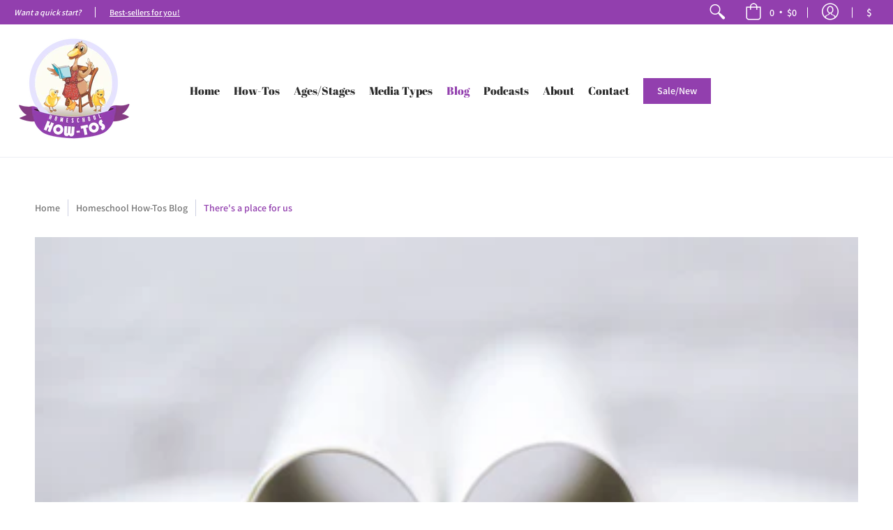

--- FILE ---
content_type: text/html; charset=utf-8
request_url: https://homeschoolhowtos.com/blogs/articles/theres-a-place-for-us
body_size: 60772
content:
<!doctype html>
<!--[if lt IE 10]><html lang="en" class="ie_oldie"></html><![endif]-->
<html lang="en">
  <head>
    <meta charset="utf-8">
<meta http-equiv="X-UA-Compatible" content="IE=edge,chrome=1">
<meta name="viewport" content="width=device-width,initial-scale=1.0,maximum-scale=1">
<meta name="theme-color" content="#923fae">
<title>There&#39;s a place for us | Homeschool How-Tos</title> 

<link rel="canonical" href="https://homeschoolhowtos.com/blogs/articles/theres-a-place-for-us" />


<meta name="description" content="Just as Pascal coined the phrase that “Every man has a God-shaped vacuum inside of him that is restless until it finds its rest in Him,” so, too, George MacDonald had a parallel thought that “God Himself has little human-shaped pockets in His heart designed for each and every true believer…that never gets filled with a" />


<link rel="shortcut icon" href="//homeschoolhowtos.com/cdn/shop/files/fav-icon_f5a66674-d065-4a0c-95e5-62da50fcb850_32x32.png?v=1613520255" type="image/png">





<meta property="og:site_name" content="Homeschool How-Tos">
<meta property="og:url" content="https://homeschoolhowtos.com/blogs/articles/theres-a-place-for-us">
<meta property="og:title" content="There's a place for us">
<meta property="og:type" content="article">
<meta property="og:description" content="How much God values each of us.">

<meta property="og:image" content="http://homeschoolhowtos.com/cdn/shop/articles/book-pages-as-a-heart_2ff45a75-5c7e-4c98-810c-e08c9a5d0921_1200x1200.jpg?v=1593203988">
<meta property="og:image:secure_url" content="https://homeschoolhowtos.com/cdn/shop/articles/book-pages-as-a-heart_2ff45a75-5c7e-4c98-810c-e08c9a5d0921_1200x1200.jpg?v=1593203988">


<meta name="twitter:card" content="summary_large_image">
<meta name="twitter:title" content="There's a place for us">
<meta name="twitter:description" content="How much God values each of us.">

<script>
var pReady = [], $ = function(f) {pReady.push(f)}, theme = {};
// jQuery v3.3.1 | (c) JS Foundation and other contributors | jquery.org/license
!function(e,t){"use strict";"object"==typeof module&&"object"==typeof module.exports?module.exports=e.document?t(e,!0):function(e){if(!e.document)throw new Error("jQuery requires a window with a document");return t(e)}:t(e)}("undefined"!=typeof window?window:this,function(e,t){"use strict";var n=[],r=e.document,i=Object.getPrototypeOf,o=n.slice,a=n.concat,s=n.push,u=n.indexOf,l={},c=l.toString,f=l.hasOwnProperty,p=f.toString,d=p.call(Object),h={},g=function e(t){return"function"==typeof t&&"number"!=typeof t.nodeType},y=function e(t){return null!=t&&t===t.window},v={type:!0,src:!0,noModule:!0};function m(e,t,n){var i,o=(t=t||r).createElement("script");if(o.text=e,n)for(i in v)n[i]&&(o[i]=n[i]);t.head.appendChild(o).parentNode.removeChild(o)}function x(e){return null==e?e+"":"object"==typeof e||"function"==typeof e?l[c.call(e)]||"object":typeof e}var b="3.3.1",w=function(e,t){return new w.fn.init(e,t)},T=/^[\s\uFEFF\xA0]+|[\s\uFEFF\xA0]+$/g;w.fn=w.prototype={jquery:"3.3.1",constructor:w,length:0,toArray:function(){return o.call(this)},get:function(e){return null==e?o.call(this):e<0?this[e+this.length]:this[e]},pushStack:function(e){var t=w.merge(this.constructor(),e);return t.prevObject=this,t},each:function(e){return w.each(this,e)},map:function(e){return this.pushStack(w.map(this,function(t,n){return e.call(t,n,t)}))},slice:function(){return this.pushStack(o.apply(this,arguments))},first:function(){return this.eq(0)},last:function(){return this.eq(-1)},eq:function(e){var t=this.length,n=+e+(e<0?t:0);return this.pushStack(n>=0&&n<t?[this[n]]:[])},end:function(){return this.prevObject||this.constructor()},push:s,sort:n.sort,splice:n.splice},w.extend=w.fn.extend=function(){var e,t,n,r,i,o,a=arguments[0]||{},s=1,u=arguments.length,l=!1;for("boolean"==typeof a&&(l=a,a=arguments[s]||{},s++),"object"==typeof a||g(a)||(a={}),s===u&&(a=this,s--);s<u;s++)if(null!=(e=arguments[s]))for(t in e)n=a[t],a!==(r=e[t])&&(l&&r&&(w.isPlainObject(r)||(i=Array.isArray(r)))?(i?(i=!1,o=n&&Array.isArray(n)?n:[]):o=n&&w.isPlainObject(n)?n:{},a[t]=w.extend(l,o,r)):void 0!==r&&(a[t]=r));return a},w.extend({expando:"jQuery"+("3.3.1"+Math.random()).replace(/\D/g,""),isReady:!0,error:function(e){throw new Error(e)},noop:function(){},isPlainObject:function(e){var t,n;return!(!e||"[object Object]"!==c.call(e))&&(!(t=i(e))||"function"==typeof(n=f.call(t,"constructor")&&t.constructor)&&p.call(n)===d)},isEmptyObject:function(e){var t;for(t in e)return!1;return!0},globalEval:function(e){m(e)},each:function(e,t){var n,r=0;if(C(e)){for(n=e.length;r<n;r++)if(!1===t.call(e[r],r,e[r]))break}else for(r in e)if(!1===t.call(e[r],r,e[r]))break;return e},trim:function(e){return null==e?"":(e+"").replace(T,"")},makeArray:function(e,t){var n=t||[];return null!=e&&(C(Object(e))?w.merge(n,"string"==typeof e?[e]:e):s.call(n,e)),n},inArray:function(e,t,n){return null==t?-1:u.call(t,e,n)},merge:function(e,t){for(var n=+t.length,r=0,i=e.length;r<n;r++)e[i++]=t[r];return e.length=i,e},grep:function(e,t,n){for(var r,i=[],o=0,a=e.length,s=!n;o<a;o++)(r=!t(e[o],o))!==s&&i.push(e[o]);return i},map:function(e,t,n){var r,i,o=0,s=[];if(C(e))for(r=e.length;o<r;o++)null!=(i=t(e[o],o,n))&&s.push(i);else for(o in e)null!=(i=t(e[o],o,n))&&s.push(i);return a.apply([],s)},guid:1,support:h}),"function"==typeof Symbol&&(w.fn[Symbol.iterator]=n[Symbol.iterator]),w.each("Boolean Number String Function Array Date RegExp Object Error Symbol".split(" "),function(e,t){l["[object "+t+"]"]=t.toLowerCase()});function C(e){var t=!!e&&"length"in e&&e.length,n=x(e);return!g(e)&&!y(e)&&("array"===n||0===t||"number"==typeof t&&t>0&&t-1 in e)}var E=function(e){var t,n,r,i,o,a,s,u,l,c,f,p,d,h,g,y,v,m,x,b="sizzle"+1*new Date,w=e.document,T=0,C=0,E=ae(),k=ae(),S=ae(),D=function(e,t){return e===t&&(f=!0),0},N={}.hasOwnProperty,A=[],j=A.pop,q=A.push,L=A.push,H=A.slice,O=function(e,t){for(var n=0,r=e.length;n<r;n++)if(e[n]===t)return n;return-1},P="checked|selected|async|autofocus|autoplay|controls|defer|disabled|hidden|ismap|loop|multiple|open|readonly|required|scoped",M="[\\x20\\t\\r\\n\\f]",R="(?:\\\\.|[\\w-]|[^\0-\\xa0])+",I="\\["+M+"*("+R+")(?:"+M+"*([*^$|!~]?=)"+M+"*(?:'((?:\\\\.|[^\\\\'])*)'|\"((?:\\\\.|[^\\\\\"])*)\"|("+R+"))|)"+M+"*\\]",W=":("+R+")(?:\\((('((?:\\\\.|[^\\\\'])*)'|\"((?:\\\\.|[^\\\\\"])*)\")|((?:\\\\.|[^\\\\()[\\]]|"+I+")*)|.*)\\)|)",$=new RegExp(M+"+","g"),B=new RegExp("^"+M+"+|((?:^|[^\\\\])(?:\\\\.)*)"+M+"+$","g"),F=new RegExp("^"+M+"*,"+M+"*"),_=new RegExp("^"+M+"*([>+~]|"+M+")"+M+"*"),z=new RegExp("="+M+"*([^\\]'\"]*?)"+M+"*\\]","g"),X=new RegExp(W),U=new RegExp("^"+R+"$"),V={ID:new RegExp("^#("+R+")"),CLASS:new RegExp("^\\.("+R+")"),TAG:new RegExp("^("+R+"|[*])"),ATTR:new RegExp("^"+I),PSEUDO:new RegExp("^"+W),CHILD:new RegExp("^:(only|first|last|nth|nth-last)-(child|of-type)(?:\\("+M+"*(even|odd|(([+-]|)(\\d*)n|)"+M+"*(?:([+-]|)"+M+"*(\\d+)|))"+M+"*\\)|)","i"),bool:new RegExp("^(?:"+P+")$","i"),needsContext:new RegExp("^"+M+"*[>+~]|:(even|odd|eq|gt|lt|nth|first|last)(?:\\("+M+"*((?:-\\d)?\\d*)"+M+"*\\)|)(?=[^-]|$)","i")},G=/^(?:input|select|textarea|button)$/i,Y=/^h\d$/i,Q=/^[^{]+\{\s*\[native \w/,J=/^(?:#([\w-]+)|(\w+)|\.([\w-]+))$/,K=/[+~]/,Z=new RegExp("\\\\([\\da-f]{1,6}"+M+"?|("+M+")|.)","ig"),ee=function(e,t,n){var r="0x"+t-65536;return r!==r||n?t:r<0?String.fromCharCode(r+65536):String.fromCharCode(r>>10|55296,1023&r|56320)},te=/([\0-\x1f\x7f]|^-?\d)|^-$|[^\0-\x1f\x7f-\uFFFF\w-]/g,ne=function(e,t){return t?"\0"===e?"\ufffd":e.slice(0,-1)+"\\"+e.charCodeAt(e.length-1).toString(16)+" ":"\\"+e},re=function(){p()},ie=me(function(e){return!0===e.disabled&&("form"in e||"label"in e)},{dir:"parentNode",next:"legend"});try{L.apply(A=H.call(w.childNodes),w.childNodes),A[w.childNodes.length].nodeType}catch(e){L={apply:A.length?function(e,t){q.apply(e,H.call(t))}:function(e,t){var n=e.length,r=0;while(e[n++]=t[r++]);e.length=n-1}}}function oe(e,t,r,i){var o,s,l,c,f,h,v,m=t&&t.ownerDocument,T=t?t.nodeType:9;if(r=r||[],"string"!=typeof e||!e||1!==T&&9!==T&&11!==T)return r;if(!i&&((t?t.ownerDocument||t:w)!==d&&p(t),t=t||d,g)){if(11!==T&&(f=J.exec(e)))if(o=f[1]){if(9===T){if(!(l=t.getElementById(o)))return r;if(l.id===o)return r.push(l),r}else if(m&&(l=m.getElementById(o))&&x(t,l)&&l.id===o)return r.push(l),r}else{if(f[2])return L.apply(r,t.getElementsByTagName(e)),r;if((o=f[3])&&n.getElementsByClassName&&t.getElementsByClassName)return L.apply(r,t.getElementsByClassName(o)),r}if(n.qsa&&!S[e+" "]&&(!y||!y.test(e))){if(1!==T)m=t,v=e;else if("object"!==t.nodeName.toLowerCase()){(c=t.getAttribute("id"))?c=c.replace(te,ne):t.setAttribute("id",c=b),s=(h=a(e)).length;while(s--)h[s]="#"+c+" "+ve(h[s]);v=h.join(","),m=K.test(e)&&ge(t.parentNode)||t}if(v)try{return L.apply(r,m.querySelectorAll(v)),r}catch(e){}finally{c===b&&t.removeAttribute("id")}}}return u(e.replace(B,"$1"),t,r,i)}function ae(){var e=[];function t(n,i){return e.push(n+" ")>r.cacheLength&&delete t[e.shift()],t[n+" "]=i}return t}function se(e){return e[b]=!0,e}function ue(e){var t=d.createElement("fieldset");try{return!!e(t)}catch(e){return!1}finally{t.parentNode&&t.parentNode.removeChild(t),t=null}}function le(e,t){var n=e.split("|"),i=n.length;while(i--)r.attrHandle[n[i]]=t}function ce(e,t){var n=t&&e,r=n&&1===e.nodeType&&1===t.nodeType&&e.sourceIndex-t.sourceIndex;if(r)return r;if(n)while(n=n.nextSibling)if(n===t)return-1;return e?1:-1}function fe(e){return function(t){return"input"===t.nodeName.toLowerCase()&&t.type===e}}function pe(e){return function(t){var n=t.nodeName.toLowerCase();return("input"===n||"button"===n)&&t.type===e}}function de(e){return function(t){return"form"in t?t.parentNode&&!1===t.disabled?"label"in t?"label"in t.parentNode?t.parentNode.disabled===e:t.disabled===e:t.isDisabled===e||t.isDisabled!==!e&&ie(t)===e:t.disabled===e:"label"in t&&t.disabled===e}}function he(e){return se(function(t){return t=+t,se(function(n,r){var i,o=e([],n.length,t),a=o.length;while(a--)n[i=o[a]]&&(n[i]=!(r[i]=n[i]))})})}function ge(e){return e&&"undefined"!=typeof e.getElementsByTagName&&e}n=oe.support={},o=oe.isXML=function(e){var t=e&&(e.ownerDocument||e).documentElement;return!!t&&"HTML"!==t.nodeName},p=oe.setDocument=function(e){var t,i,a=e?e.ownerDocument||e:w;return a!==d&&9===a.nodeType&&a.documentElement?(d=a,h=d.documentElement,g=!o(d),w!==d&&(i=d.defaultView)&&i.top!==i&&(i.addEventListener?i.addEventListener("unload",re,!1):i.attachEvent&&i.attachEvent("onunload",re)),n.attributes=ue(function(e){return e.className="i",!e.getAttribute("className")}),n.getElementsByTagName=ue(function(e){return e.appendChild(d.createComment("")),!e.getElementsByTagName("*").length}),n.getElementsByClassName=Q.test(d.getElementsByClassName),n.getById=ue(function(e){return h.appendChild(e).id=b,!d.getElementsByName||!d.getElementsByName(b).length}),n.getById?(r.filter.ID=function(e){var t=e.replace(Z,ee);return function(e){return e.getAttribute("id")===t}},r.find.ID=function(e,t){if("undefined"!=typeof t.getElementById&&g){var n=t.getElementById(e);return n?[n]:[]}}):(r.filter.ID=function(e){var t=e.replace(Z,ee);return function(e){var n="undefined"!=typeof e.getAttributeNode&&e.getAttributeNode("id");return n&&n.value===t}},r.find.ID=function(e,t){if("undefined"!=typeof t.getElementById&&g){var n,r,i,o=t.getElementById(e);if(o){if((n=o.getAttributeNode("id"))&&n.value===e)return[o];i=t.getElementsByName(e),r=0;while(o=i[r++])if((n=o.getAttributeNode("id"))&&n.value===e)return[o]}return[]}}),r.find.TAG=n.getElementsByTagName?function(e,t){return"undefined"!=typeof t.getElementsByTagName?t.getElementsByTagName(e):n.qsa?t.querySelectorAll(e):void 0}:function(e,t){var n,r=[],i=0,o=t.getElementsByTagName(e);if("*"===e){while(n=o[i++])1===n.nodeType&&r.push(n);return r}return o},r.find.CLASS=n.getElementsByClassName&&function(e,t){if("undefined"!=typeof t.getElementsByClassName&&g)return t.getElementsByClassName(e)},v=[],y=[],(n.qsa=Q.test(d.querySelectorAll))&&(ue(function(e){h.appendChild(e).innerHTML="<a id='"+b+"'></a><select id='"+b+"-\r\\' msallowcapture=''><option selected=''></option></select>",e.querySelectorAll("[msallowcapture^='']").length&&y.push("[*^$]="+M+"*(?:''|\"\")"),e.querySelectorAll("[selected]").length||y.push("\\["+M+"*(?:value|"+P+")"),e.querySelectorAll("[id~="+b+"-]").length||y.push("~="),e.querySelectorAll(":checked").length||y.push(":checked"),e.querySelectorAll("a#"+b+"+*").length||y.push(".#.+[+~]")}),ue(function(e){e.innerHTML="<a href='' disabled='disabled'></a><select disabled='disabled'><option/></select>";var t=d.createElement("input");t.setAttribute("type","hidden"),e.appendChild(t).setAttribute("name","D"),e.querySelectorAll("[name=d]").length&&y.push("name"+M+"*[*^$|!~]?="),2!==e.querySelectorAll(":enabled").length&&y.push(":enabled",":disabled"),h.appendChild(e).disabled=!0,2!==e.querySelectorAll(":disabled").length&&y.push(":enabled",":disabled"),e.querySelectorAll("*,:x"),y.push(",.*:")})),(n.matchesSelector=Q.test(m=h.matches||h.webkitMatchesSelector||h.mozMatchesSelector||h.oMatchesSelector||h.msMatchesSelector))&&ue(function(e){n.disconnectedMatch=m.call(e,"*"),m.call(e,"[s!='']:x"),v.push("!=",W)}),y=y.length&&new RegExp(y.join("|")),v=v.length&&new RegExp(v.join("|")),t=Q.test(h.compareDocumentPosition),x=t||Q.test(h.contains)?function(e,t){var n=9===e.nodeType?e.documentElement:e,r=t&&t.parentNode;return e===r||!(!r||1!==r.nodeType||!(n.contains?n.contains(r):e.compareDocumentPosition&&16&e.compareDocumentPosition(r)))}:function(e,t){if(t)while(t=t.parentNode)if(t===e)return!0;return!1},D=t?function(e,t){if(e===t)return f=!0,0;var r=!e.compareDocumentPosition-!t.compareDocumentPosition;return r||(1&(r=(e.ownerDocument||e)===(t.ownerDocument||t)?e.compareDocumentPosition(t):1)||!n.sortDetached&&t.compareDocumentPosition(e)===r?e===d||e.ownerDocument===w&&x(w,e)?-1:t===d||t.ownerDocument===w&&x(w,t)?1:c?O(c,e)-O(c,t):0:4&r?-1:1)}:function(e,t){if(e===t)return f=!0,0;var n,r=0,i=e.parentNode,o=t.parentNode,a=[e],s=[t];if(!i||!o)return e===d?-1:t===d?1:i?-1:o?1:c?O(c,e)-O(c,t):0;if(i===o)return ce(e,t);n=e;while(n=n.parentNode)a.unshift(n);n=t;while(n=n.parentNode)s.unshift(n);while(a[r]===s[r])r++;return r?ce(a[r],s[r]):a[r]===w?-1:s[r]===w?1:0},d):d},oe.matches=function(e,t){return oe(e,null,null,t)},oe.matchesSelector=function(e,t){if((e.ownerDocument||e)!==d&&p(e),t=t.replace(z,"='$1']"),n.matchesSelector&&g&&!S[t+" "]&&(!v||!v.test(t))&&(!y||!y.test(t)))try{var r=m.call(e,t);if(r||n.disconnectedMatch||e.document&&11!==e.document.nodeType)return r}catch(e){}return oe(t,d,null,[e]).length>0},oe.contains=function(e,t){return(e.ownerDocument||e)!==d&&p(e),x(e,t)},oe.attr=function(e,t){(e.ownerDocument||e)!==d&&p(e);var i=r.attrHandle[t.toLowerCase()],o=i&&N.call(r.attrHandle,t.toLowerCase())?i(e,t,!g):void 0;return void 0!==o?o:n.attributes||!g?e.getAttribute(t):(o=e.getAttributeNode(t))&&o.specified?o.value:null},oe.escape=function(e){return(e+"").replace(te,ne)},oe.error=function(e){throw new Error("Syntax error, unrecognized expression: "+e)},oe.uniqueSort=function(e){var t,r=[],i=0,o=0;if(f=!n.detectDuplicates,c=!n.sortStable&&e.slice(0),e.sort(D),f){while(t=e[o++])t===e[o]&&(i=r.push(o));while(i--)e.splice(r[i],1)}return c=null,e},i=oe.getText=function(e){var t,n="",r=0,o=e.nodeType;if(o){if(1===o||9===o||11===o){if("string"==typeof e.textContent)return e.textContent;for(e=e.firstChild;e;e=e.nextSibling)n+=i(e)}else if(3===o||4===o)return e.nodeValue}else while(t=e[r++])n+=i(t);return n},(r=oe.selectors={cacheLength:50,createPseudo:se,match:V,attrHandle:{},find:{},relative:{">":{dir:"parentNode",first:!0}," ":{dir:"parentNode"},"+":{dir:"previousSibling",first:!0},"~":{dir:"previousSibling"}},preFilter:{ATTR:function(e){return e[1]=e[1].replace(Z,ee),e[3]=(e[3]||e[4]||e[5]||"").replace(Z,ee),"~="===e[2]&&(e[3]=" "+e[3]+" "),e.slice(0,4)},CHILD:function(e){return e[1]=e[1].toLowerCase(),"nth"===e[1].slice(0,3)?(e[3]||oe.error(e[0]),e[4]=+(e[4]?e[5]+(e[6]||1):2*("even"===e[3]||"odd"===e[3])),e[5]=+(e[7]+e[8]||"odd"===e[3])):e[3]&&oe.error(e[0]),e},PSEUDO:function(e){var t,n=!e[6]&&e[2];return V.CHILD.test(e[0])?null:(e[3]?e[2]=e[4]||e[5]||"":n&&X.test(n)&&(t=a(n,!0))&&(t=n.indexOf(")",n.length-t)-n.length)&&(e[0]=e[0].slice(0,t),e[2]=n.slice(0,t)),e.slice(0,3))}},filter:{TAG:function(e){var t=e.replace(Z,ee).toLowerCase();return"*"===e?function(){return!0}:function(e){return e.nodeName&&e.nodeName.toLowerCase()===t}},CLASS:function(e){var t=E[e+" "];return t||(t=new RegExp("(^|"+M+")"+e+"("+M+"|$)"))&&E(e,function(e){return t.test("string"==typeof e.className&&e.className||"undefined"!=typeof e.getAttribute&&e.getAttribute("class")||"")})},ATTR:function(e,t,n){return function(r){var i=oe.attr(r,e);return null==i?"!="===t:!t||(i+="","="===t?i===n:"!="===t?i!==n:"^="===t?n&&0===i.indexOf(n):"*="===t?n&&i.indexOf(n)>-1:"$="===t?n&&i.slice(-n.length)===n:"~="===t?(" "+i.replace($," ")+" ").indexOf(n)>-1:"|="===t&&(i===n||i.slice(0,n.length+1)===n+"-"))}},CHILD:function(e,t,n,r,i){var o="nth"!==e.slice(0,3),a="last"!==e.slice(-4),s="of-type"===t;return 1===r&&0===i?function(e){return!!e.parentNode}:function(t,n,u){var l,c,f,p,d,h,g=o!==a?"nextSibling":"previousSibling",y=t.parentNode,v=s&&t.nodeName.toLowerCase(),m=!u&&!s,x=!1;if(y){if(o){while(g){p=t;while(p=p[g])if(s?p.nodeName.toLowerCase()===v:1===p.nodeType)return!1;h=g="only"===e&&!h&&"nextSibling"}return!0}if(h=[a?y.firstChild:y.lastChild],a&&m){x=(d=(l=(c=(f=(p=y)[b]||(p[b]={}))[p.uniqueID]||(f[p.uniqueID]={}))[e]||[])[0]===T&&l[1])&&l[2],p=d&&y.childNodes[d];while(p=++d&&p&&p[g]||(x=d=0)||h.pop())if(1===p.nodeType&&++x&&p===t){c[e]=[T,d,x];break}}else if(m&&(x=d=(l=(c=(f=(p=t)[b]||(p[b]={}))[p.uniqueID]||(f[p.uniqueID]={}))[e]||[])[0]===T&&l[1]),!1===x)while(p=++d&&p&&p[g]||(x=d=0)||h.pop())if((s?p.nodeName.toLowerCase()===v:1===p.nodeType)&&++x&&(m&&((c=(f=p[b]||(p[b]={}))[p.uniqueID]||(f[p.uniqueID]={}))[e]=[T,x]),p===t))break;return(x-=i)===r||x%r==0&&x/r>=0}}},PSEUDO:function(e,t){var n,i=r.pseudos[e]||r.setFilters[e.toLowerCase()]||oe.error("unsupported pseudo: "+e);return i[b]?i(t):i.length>1?(n=[e,e,"",t],r.setFilters.hasOwnProperty(e.toLowerCase())?se(function(e,n){var r,o=i(e,t),a=o.length;while(a--)e[r=O(e,o[a])]=!(n[r]=o[a])}):function(e){return i(e,0,n)}):i}},pseudos:{not:se(function(e){var t=[],n=[],r=s(e.replace(B,"$1"));return r[b]?se(function(e,t,n,i){var o,a=r(e,null,i,[]),s=e.length;while(s--)(o=a[s])&&(e[s]=!(t[s]=o))}):function(e,i,o){return t[0]=e,r(t,null,o,n),t[0]=null,!n.pop()}}),has:se(function(e){return function(t){return oe(e,t).length>0}}),contains:se(function(e){return e=e.replace(Z,ee),function(t){return(t.textContent||t.innerText||i(t)).indexOf(e)>-1}}),lang:se(function(e){return U.test(e||"")||oe.error("unsupported lang: "+e),e=e.replace(Z,ee).toLowerCase(),function(t){var n;do{if(n=g?t.lang:t.getAttribute("xml:lang")||t.getAttribute("lang"))return(n=n.toLowerCase())===e||0===n.indexOf(e+"-")}while((t=t.parentNode)&&1===t.nodeType);return!1}}),target:function(t){var n=e.location&&e.location.hash;return n&&n.slice(1)===t.id},root:function(e){return e===h},focus:function(e){return e===d.activeElement&&(!d.hasFocus||d.hasFocus())&&!!(e.type||e.href||~e.tabIndex)},enabled:de(!1),disabled:de(!0),checked:function(e){var t=e.nodeName.toLowerCase();return"input"===t&&!!e.checked||"option"===t&&!!e.selected},selected:function(e){return e.parentNode&&e.parentNode.selectedIndex,!0===e.selected},empty:function(e){for(e=e.firstChild;e;e=e.nextSibling)if(e.nodeType<6)return!1;return!0},parent:function(e){return!r.pseudos.empty(e)},header:function(e){return Y.test(e.nodeName)},input:function(e){return G.test(e.nodeName)},button:function(e){var t=e.nodeName.toLowerCase();return"input"===t&&"button"===e.type||"button"===t},text:function(e){var t;return"input"===e.nodeName.toLowerCase()&&"text"===e.type&&(null==(t=e.getAttribute("type"))||"text"===t.toLowerCase())},first:he(function(){return[0]}),last:he(function(e,t){return[t-1]}),eq:he(function(e,t,n){return[n<0?n+t:n]}),even:he(function(e,t){for(var n=0;n<t;n+=2)e.push(n);return e}),odd:he(function(e,t){for(var n=1;n<t;n+=2)e.push(n);return e}),lt:he(function(e,t,n){for(var r=n<0?n+t:n;--r>=0;)e.push(r);return e}),gt:he(function(e,t,n){for(var r=n<0?n+t:n;++r<t;)e.push(r);return e})}}).pseudos.nth=r.pseudos.eq;for(t in{radio:!0,checkbox:!0,file:!0,password:!0,image:!0})r.pseudos[t]=fe(t);for(t in{submit:!0,reset:!0})r.pseudos[t]=pe(t);function ye(){}ye.prototype=r.filters=r.pseudos,r.setFilters=new ye,a=oe.tokenize=function(e,t){var n,i,o,a,s,u,l,c=k[e+" "];if(c)return t?0:c.slice(0);s=e,u=[],l=r.preFilter;while(s){n&&!(i=F.exec(s))||(i&&(s=s.slice(i[0].length)||s),u.push(o=[])),n=!1,(i=_.exec(s))&&(n=i.shift(),o.push({value:n,type:i[0].replace(B," ")}),s=s.slice(n.length));for(a in r.filter)!(i=V[a].exec(s))||l[a]&&!(i=l[a](i))||(n=i.shift(),o.push({value:n,type:a,matches:i}),s=s.slice(n.length));if(!n)break}return t?s.length:s?oe.error(e):k(e,u).slice(0)};function ve(e){for(var t=0,n=e.length,r="";t<n;t++)r+=e[t].value;return r}function me(e,t,n){var r=t.dir,i=t.next,o=i||r,a=n&&"parentNode"===o,s=C++;return t.first?function(t,n,i){while(t=t[r])if(1===t.nodeType||a)return e(t,n,i);return!1}:function(t,n,u){var l,c,f,p=[T,s];if(u){while(t=t[r])if((1===t.nodeType||a)&&e(t,n,u))return!0}else while(t=t[r])if(1===t.nodeType||a)if(f=t[b]||(t[b]={}),c=f[t.uniqueID]||(f[t.uniqueID]={}),i&&i===t.nodeName.toLowerCase())t=t[r]||t;else{if((l=c[o])&&l[0]===T&&l[1]===s)return p[2]=l[2];if(c[o]=p,p[2]=e(t,n,u))return!0}return!1}}function xe(e){return e.length>1?function(t,n,r){var i=e.length;while(i--)if(!e[i](t,n,r))return!1;return!0}:e[0]}function be(e,t,n){for(var r=0,i=t.length;r<i;r++)oe(e,t[r],n);return n}function we(e,t,n,r,i){for(var o,a=[],s=0,u=e.length,l=null!=t;s<u;s++)(o=e[s])&&(n&&!n(o,r,i)||(a.push(o),l&&t.push(s)));return a}function Te(e,t,n,r,i,o){return r&&!r[b]&&(r=Te(r)),i&&!i[b]&&(i=Te(i,o)),se(function(o,a,s,u){var l,c,f,p=[],d=[],h=a.length,g=o||be(t||"*",s.nodeType?[s]:s,[]),y=!e||!o&&t?g:we(g,p,e,s,u),v=n?i||(o?e:h||r)?[]:a:y;if(n&&n(y,v,s,u),r){l=we(v,d),r(l,[],s,u),c=l.length;while(c--)(f=l[c])&&(v[d[c]]=!(y[d[c]]=f))}if(o){if(i||e){if(i){l=[],c=v.length;while(c--)(f=v[c])&&l.push(y[c]=f);i(null,v=[],l,u)}c=v.length;while(c--)(f=v[c])&&(l=i?O(o,f):p[c])>-1&&(o[l]=!(a[l]=f))}}else v=we(v===a?v.splice(h,v.length):v),i?i(null,a,v,u):L.apply(a,v)})}function Ce(e){for(var t,n,i,o=e.length,a=r.relative[e[0].type],s=a||r.relative[" "],u=a?1:0,c=me(function(e){return e===t},s,!0),f=me(function(e){return O(t,e)>-1},s,!0),p=[function(e,n,r){var i=!a&&(r||n!==l)||((t=n).nodeType?c(e,n,r):f(e,n,r));return t=null,i}];u<o;u++)if(n=r.relative[e[u].type])p=[me(xe(p),n)];else{if((n=r.filter[e[u].type].apply(null,e[u].matches))[b]){for(i=++u;i<o;i++)if(r.relative[e[i].type])break;return Te(u>1&&xe(p),u>1&&ve(e.slice(0,u-1).concat({value:" "===e[u-2].type?"*":""})).replace(B,"$1"),n,u<i&&Ce(e.slice(u,i)),i<o&&Ce(e=e.slice(i)),i<o&&ve(e))}p.push(n)}return xe(p)}function Ee(e,t){var n=t.length>0,i=e.length>0,o=function(o,a,s,u,c){var f,h,y,v=0,m="0",x=o&&[],b=[],w=l,C=o||i&&r.find.TAG("*",c),E=T+=null==w?1:Math.random()||.1,k=C.length;for(c&&(l=a===d||a||c);m!==k&&null!=(f=C[m]);m++){if(i&&f){h=0,a||f.ownerDocument===d||(p(f),s=!g);while(y=e[h++])if(y(f,a||d,s)){u.push(f);break}c&&(T=E)}n&&((f=!y&&f)&&v--,o&&x.push(f))}if(v+=m,n&&m!==v){h=0;while(y=t[h++])y(x,b,a,s);if(o){if(v>0)while(m--)x[m]||b[m]||(b[m]=j.call(u));b=we(b)}L.apply(u,b),c&&!o&&b.length>0&&v+t.length>1&&oe.uniqueSort(u)}return c&&(T=E,l=w),x};return n?se(o):o}return s=oe.compile=function(e,t){var n,r=[],i=[],o=S[e+" "];if(!o){t||(t=a(e)),n=t.length;while(n--)(o=Ce(t[n]))[b]?r.push(o):i.push(o);(o=S(e,Ee(i,r))).selector=e}return o},u=oe.select=function(e,t,n,i){var o,u,l,c,f,p="function"==typeof e&&e,d=!i&&a(e=p.selector||e);if(n=n||[],1===d.length){if((u=d[0]=d[0].slice(0)).length>2&&"ID"===(l=u[0]).type&&9===t.nodeType&&g&&r.relative[u[1].type]){if(!(t=(r.find.ID(l.matches[0].replace(Z,ee),t)||[])[0]))return n;p&&(t=t.parentNode),e=e.slice(u.shift().value.length)}o=V.needsContext.test(e)?0:u.length;while(o--){if(l=u[o],r.relative[c=l.type])break;if((f=r.find[c])&&(i=f(l.matches[0].replace(Z,ee),K.test(u[0].type)&&ge(t.parentNode)||t))){if(u.splice(o,1),!(e=i.length&&ve(u)))return L.apply(n,i),n;break}}}return(p||s(e,d))(i,t,!g,n,!t||K.test(e)&&ge(t.parentNode)||t),n},n.sortStable=b.split("").sort(D).join("")===b,n.detectDuplicates=!!f,p(),n.sortDetached=ue(function(e){return 1&e.compareDocumentPosition(d.createElement("fieldset"))}),ue(function(e){return e.innerHTML="<a href='#'></a>","#"===e.firstChild.getAttribute("href")})||le("type|href|height|width",function(e,t,n){if(!n)return e.getAttribute(t,"type"===t.toLowerCase()?1:2)}),n.attributes&&ue(function(e){return e.innerHTML="<input/>",e.firstChild.setAttribute("value",""),""===e.firstChild.getAttribute("value")})||le("value",function(e,t,n){if(!n&&"input"===e.nodeName.toLowerCase())return e.defaultValue}),ue(function(e){return null==e.getAttribute("disabled")})||le(P,function(e,t,n){var r;if(!n)return!0===e[t]?t.toLowerCase():(r=e.getAttributeNode(t))&&r.specified?r.value:null}),oe}(e);w.find=E,w.expr=E.selectors,w.expr[":"]=w.expr.pseudos,w.uniqueSort=w.unique=E.uniqueSort,w.text=E.getText,w.isXMLDoc=E.isXML,w.contains=E.contains,w.escapeSelector=E.escape;var k=function(e,t,n){var r=[],i=void 0!==n;while((e=e[t])&&9!==e.nodeType)if(1===e.nodeType){if(i&&w(e).is(n))break;r.push(e)}return r},S=function(e,t){for(var n=[];e;e=e.nextSibling)1===e.nodeType&&e!==t&&n.push(e);return n},D=w.expr.match.needsContext;function N(e,t){return e.nodeName&&e.nodeName.toLowerCase()===t.toLowerCase()}var A=/^<([a-z][^\/\0>:\x20\t\r\n\f]*)[\x20\t\r\n\f]*\/?>(?:<\/\1>|)$/i;function j(e,t,n){return g(t)?w.grep(e,function(e,r){return!!t.call(e,r,e)!==n}):t.nodeType?w.grep(e,function(e){return e===t!==n}):"string"!=typeof t?w.grep(e,function(e){return u.call(t,e)>-1!==n}):w.filter(t,e,n)}w.filter=function(e,t,n){var r=t[0];return n&&(e=":not("+e+")"),1===t.length&&1===r.nodeType?w.find.matchesSelector(r,e)?[r]:[]:w.find.matches(e,w.grep(t,function(e){return 1===e.nodeType}))},w.fn.extend({find:function(e){var t,n,r=this.length,i=this;if("string"!=typeof e)return this.pushStack(w(e).filter(function(){for(t=0;t<r;t++)if(w.contains(i[t],this))return!0}));for(n=this.pushStack([]),t=0;t<r;t++)w.find(e,i[t],n);return r>1?w.uniqueSort(n):n},filter:function(e){return this.pushStack(j(this,e||[],!1))},not:function(e){return this.pushStack(j(this,e||[],!0))},is:function(e){return!!j(this,"string"==typeof e&&D.test(e)?w(e):e||[],!1).length}});var q,L=/^(?:\s*(<[\w\W]+>)[^>]*|#([\w-]+))$/;(w.fn.init=function(e,t,n){var i,o;if(!e)return this;if(n=n||q,"string"==typeof e){if(!(i="<"===e[0]&&">"===e[e.length-1]&&e.length>=3?[null,e,null]:L.exec(e))||!i[1]&&t)return!t||t.jquery?(t||n).find(e):this.constructor(t).find(e);if(i[1]){if(t=t instanceof w?t[0]:t,w.merge(this,w.parseHTML(i[1],t&&t.nodeType?t.ownerDocument||t:r,!0)),A.test(i[1])&&w.isPlainObject(t))for(i in t)g(this[i])?this[i](t[i]):this.attr(i,t[i]);return this}return(o=r.getElementById(i[2]))&&(this[0]=o,this.length=1),this}return e.nodeType?(this[0]=e,this.length=1,this):g(e)?void 0!==n.ready?n.ready(e):e(w):w.makeArray(e,this)}).prototype=w.fn,q=w(r);var H=/^(?:parents|prev(?:Until|All))/,O={children:!0,contents:!0,next:!0,prev:!0};w.fn.extend({has:function(e){var t=w(e,this),n=t.length;return this.filter(function(){for(var e=0;e<n;e++)if(w.contains(this,t[e]))return!0})},closest:function(e,t){var n,r=0,i=this.length,o=[],a="string"!=typeof e&&w(e);if(!D.test(e))for(;r<i;r++)for(n=this[r];n&&n!==t;n=n.parentNode)if(n.nodeType<11&&(a?a.index(n)>-1:1===n.nodeType&&w.find.matchesSelector(n,e))){o.push(n);break}return this.pushStack(o.length>1?w.uniqueSort(o):o)},index:function(e){return e?"string"==typeof e?u.call(w(e),this[0]):u.call(this,e.jquery?e[0]:e):this[0]&&this[0].parentNode?this.first().prevAll().length:-1},add:function(e,t){return this.pushStack(w.uniqueSort(w.merge(this.get(),w(e,t))))},addBack:function(e){return this.add(null==e?this.prevObject:this.prevObject.filter(e))}});function P(e,t){while((e=e[t])&&1!==e.nodeType);return e}w.each({parent:function(e){var t=e.parentNode;return t&&11!==t.nodeType?t:null},parents:function(e){return k(e,"parentNode")},parentsUntil:function(e,t,n){return k(e,"parentNode",n)},next:function(e){return P(e,"nextSibling")},prev:function(e){return P(e,"previousSibling")},nextAll:function(e){return k(e,"nextSibling")},prevAll:function(e){return k(e,"previousSibling")},nextUntil:function(e,t,n){return k(e,"nextSibling",n)},prevUntil:function(e,t,n){return k(e,"previousSibling",n)},siblings:function(e){return S((e.parentNode||{}).firstChild,e)},children:function(e){return S(e.firstChild)},contents:function(e){return N(e,"iframe")?e.contentDocument:(N(e,"template")&&(e=e.content||e),w.merge([],e.childNodes))}},function(e,t){w.fn[e]=function(n,r){var i=w.map(this,t,n);return"Until"!==e.slice(-5)&&(r=n),r&&"string"==typeof r&&(i=w.filter(r,i)),this.length>1&&(O[e]||w.uniqueSort(i),H.test(e)&&i.reverse()),this.pushStack(i)}});var M=/[^\x20\t\r\n\f]+/g;function R(e){var t={};return w.each(e.match(M)||[],function(e,n){t[n]=!0}),t}w.Callbacks=function(e){e="string"==typeof e?R(e):w.extend({},e);var t,n,r,i,o=[],a=[],s=-1,u=function(){for(i=i||e.once,r=t=!0;a.length;s=-1){n=a.shift();while(++s<o.length)!1===o[s].apply(n[0],n[1])&&e.stopOnFalse&&(s=o.length,n=!1)}e.memory||(n=!1),t=!1,i&&(o=n?[]:"")},l={add:function(){return o&&(n&&!t&&(s=o.length-1,a.push(n)),function t(n){w.each(n,function(n,r){g(r)?e.unique&&l.has(r)||o.push(r):r&&r.length&&"string"!==x(r)&&t(r)})}(arguments),n&&!t&&u()),this},remove:function(){return w.each(arguments,function(e,t){var n;while((n=w.inArray(t,o,n))>-1)o.splice(n,1),n<=s&&s--}),this},has:function(e){return e?w.inArray(e,o)>-1:o.length>0},empty:function(){return o&&(o=[]),this},disable:function(){return i=a=[],o=n="",this},disabled:function(){return!o},lock:function(){return i=a=[],n||t||(o=n=""),this},locked:function(){return!!i},fireWith:function(e,n){return i||(n=[e,(n=n||[]).slice?n.slice():n],a.push(n),t||u()),this},fire:function(){return l.fireWith(this,arguments),this},fired:function(){return!!r}};return l};function I(e){return e}function W(e){throw e}function $(e,t,n,r){var i;try{e&&g(i=e.promise)?i.call(e).done(t).fail(n):e&&g(i=e.then)?i.call(e,t,n):t.apply(void 0,[e].slice(r))}catch(e){n.apply(void 0,[e])}}w.extend({Deferred:function(t){var n=[["notify","progress",w.Callbacks("memory"),w.Callbacks("memory"),2],["resolve","done",w.Callbacks("once memory"),w.Callbacks("once memory"),0,"resolved"],["reject","fail",w.Callbacks("once memory"),w.Callbacks("once memory"),1,"rejected"]],r="pending",i={state:function(){return r},always:function(){return o.done(arguments).fail(arguments),this},"catch":function(e){return i.then(null,e)},pipe:function(){var e=arguments;return w.Deferred(function(t){w.each(n,function(n,r){var i=g(e[r[4]])&&e[r[4]];o[r[1]](function(){var e=i&&i.apply(this,arguments);e&&g(e.promise)?e.promise().progress(t.notify).done(t.resolve).fail(t.reject):t[r[0]+"With"](this,i?[e]:arguments)})}),e=null}).promise()},then:function(t,r,i){var o=0;function a(t,n,r,i){return function(){var s=this,u=arguments,l=function(){var e,l;if(!(t<o)){if((e=r.apply(s,u))===n.promise())throw new TypeError("Thenable self-resolution");l=e&&("object"==typeof e||"function"==typeof e)&&e.then,g(l)?i?l.call(e,a(o,n,I,i),a(o,n,W,i)):(o++,l.call(e,a(o,n,I,i),a(o,n,W,i),a(o,n,I,n.notifyWith))):(r!==I&&(s=void 0,u=[e]),(i||n.resolveWith)(s,u))}},c=i?l:function(){try{l()}catch(e){w.Deferred.exceptionHook&&w.Deferred.exceptionHook(e,c.stackTrace),t+1>=o&&(r!==W&&(s=void 0,u=[e]),n.rejectWith(s,u))}};t?c():(w.Deferred.getStackHook&&(c.stackTrace=w.Deferred.getStackHook()),e.setTimeout(c))}}return w.Deferred(function(e){n[0][3].add(a(0,e,g(i)?i:I,e.notifyWith)),n[1][3].add(a(0,e,g(t)?t:I)),n[2][3].add(a(0,e,g(r)?r:W))}).promise()},promise:function(e){return null!=e?w.extend(e,i):i}},o={};return w.each(n,function(e,t){var a=t[2],s=t[5];i[t[1]]=a.add,s&&a.add(function(){r=s},n[3-e][2].disable,n[3-e][3].disable,n[0][2].lock,n[0][3].lock),a.add(t[3].fire),o[t[0]]=function(){return o[t[0]+"With"](this===o?void 0:this,arguments),this},o[t[0]+"With"]=a.fireWith}),i.promise(o),t&&t.call(o,o),o},when:function(e){var t=arguments.length,n=t,r=Array(n),i=o.call(arguments),a=w.Deferred(),s=function(e){return function(n){r[e]=this,i[e]=arguments.length>1?o.call(arguments):n,--t||a.resolveWith(r,i)}};if(t<=1&&($(e,a.done(s(n)).resolve,a.reject,!t),"pending"===a.state()||g(i[n]&&i[n].then)))return a.then();while(n--)$(i[n],s(n),a.reject);return a.promise()}});var B=/^(Eval|Internal|Range|Reference|Syntax|Type|URI)Error$/;w.Deferred.exceptionHook=function(t,n){e.console&&e.console.warn&&t&&B.test(t.name)&&e.console.warn("jQuery.Deferred exception: "+t.message,t.stack,n)},w.readyException=function(t){e.setTimeout(function(){throw t})};var F=w.Deferred();w.fn.ready=function(e){return F.then(e)["catch"](function(e){w.readyException(e)}),this},w.extend({isReady:!1,readyWait:1,ready:function(e){(!0===e?--w.readyWait:w.isReady)||(w.isReady=!0,!0!==e&&--w.readyWait>0||F.resolveWith(r,[w]))}}),w.ready.then=F.then;function _(){r.removeEventListener("DOMContentLoaded",_),e.removeEventListener("load",_),w.ready()}"complete"===r.readyState||"loading"!==r.readyState&&!r.documentElement.doScroll?e.setTimeout(w.ready):(r.addEventListener("DOMContentLoaded",_),e.addEventListener("load",_));var z=function(e,t,n,r,i,o,a){var s=0,u=e.length,l=null==n;if("object"===x(n)){i=!0;for(s in n)z(e,t,s,n[s],!0,o,a)}else if(void 0!==r&&(i=!0,g(r)||(a=!0),l&&(a?(t.call(e,r),t=null):(l=t,t=function(e,t,n){return l.call(w(e),n)})),t))for(;s<u;s++)t(e[s],n,a?r:r.call(e[s],s,t(e[s],n)));return i?e:l?t.call(e):u?t(e[0],n):o},X=/^-ms-/,U=/-([a-z])/g;function V(e,t){return t.toUpperCase()}function G(e){return e.replace(X,"ms-").replace(U,V)}var Y=function(e){return 1===e.nodeType||9===e.nodeType||!+e.nodeType};function Q(){this.expando=w.expando+Q.uid++}Q.uid=1,Q.prototype={cache:function(e){var t=e[this.expando];return t||(t={},Y(e)&&(e.nodeType?e[this.expando]=t:Object.defineProperty(e,this.expando,{value:t,configurable:!0}))),t},set:function(e,t,n){var r,i=this.cache(e);if("string"==typeof t)i[G(t)]=n;else for(r in t)i[G(r)]=t[r];return i},get:function(e,t){return void 0===t?this.cache(e):e[this.expando]&&e[this.expando][G(t)]},access:function(e,t,n){return void 0===t||t&&"string"==typeof t&&void 0===n?this.get(e,t):(this.set(e,t,n),void 0!==n?n:t)},remove:function(e,t){var n,r=e[this.expando];if(void 0!==r){if(void 0!==t){n=(t=Array.isArray(t)?t.map(G):(t=G(t))in r?[t]:t.match(M)||[]).length;while(n--)delete r[t[n]]}(void 0===t||w.isEmptyObject(r))&&(e.nodeType?e[this.expando]=void 0:delete e[this.expando])}},hasData:function(e){var t=e[this.expando];return void 0!==t&&!w.isEmptyObject(t)}};var J=new Q,K=new Q,Z=/^(?:\{[\w\W]*\}|\[[\w\W]*\])$/,ee=/[A-Z]/g;function te(e){return"true"===e||"false"!==e&&("null"===e?null:e===+e+""?+e:Z.test(e)?JSON.parse(e):e)}function ne(e,t,n){var r;if(void 0===n&&1===e.nodeType)if(r="data-"+t.replace(ee,"-$&").toLowerCase(),"string"==typeof(n=e.getAttribute(r))){try{n=te(n)}catch(e){}K.set(e,t,n)}else n=void 0;return n}w.extend({hasData:function(e){return K.hasData(e)||J.hasData(e)},data:function(e,t,n){return K.access(e,t,n)},removeData:function(e,t){K.remove(e,t)},_data:function(e,t,n){return J.access(e,t,n)},_removeData:function(e,t){J.remove(e,t)}}),w.fn.extend({data:function(e,t){var n,r,i,o=this[0],a=o&&o.attributes;if(void 0===e){if(this.length&&(i=K.get(o),1===o.nodeType&&!J.get(o,"hasDataAttrs"))){n=a.length;while(n--)a[n]&&0===(r=a[n].name).indexOf("data-")&&(r=G(r.slice(5)),ne(o,r,i[r]));J.set(o,"hasDataAttrs",!0)}return i}return"object"==typeof e?this.each(function(){K.set(this,e)}):z(this,function(t){var n;if(o&&void 0===t){if(void 0!==(n=K.get(o,e)))return n;if(void 0!==(n=ne(o,e)))return n}else this.each(function(){K.set(this,e,t)})},null,t,arguments.length>1,null,!0)},removeData:function(e){return this.each(function(){K.remove(this,e)})}}),w.extend({queue:function(e,t,n){var r;if(e)return t=(t||"fx")+"queue",r=J.get(e,t),n&&(!r||Array.isArray(n)?r=J.access(e,t,w.makeArray(n)):r.push(n)),r||[]},dequeue:function(e,t){t=t||"fx";var n=w.queue(e,t),r=n.length,i=n.shift(),o=w._queueHooks(e,t),a=function(){w.dequeue(e,t)};"inprogress"===i&&(i=n.shift(),r--),i&&("fx"===t&&n.unshift("inprogress"),delete o.stop,i.call(e,a,o)),!r&&o&&o.empty.fire()},_queueHooks:function(e,t){var n=t+"queueHooks";return J.get(e,n)||J.access(e,n,{empty:w.Callbacks("once memory").add(function(){J.remove(e,[t+"queue",n])})})}}),w.fn.extend({queue:function(e,t){var n=2;return"string"!=typeof e&&(t=e,e="fx",n--),arguments.length<n?w.queue(this[0],e):void 0===t?this:this.each(function(){var n=w.queue(this,e,t);w._queueHooks(this,e),"fx"===e&&"inprogress"!==n[0]&&w.dequeue(this,e)})},dequeue:function(e){return this.each(function(){w.dequeue(this,e)})},clearQueue:function(e){return this.queue(e||"fx",[])},promise:function(e,t){var n,r=1,i=w.Deferred(),o=this,a=this.length,s=function(){--r||i.resolveWith(o,[o])};"string"!=typeof e&&(t=e,e=void 0),e=e||"fx";while(a--)(n=J.get(o[a],e+"queueHooks"))&&n.empty&&(r++,n.empty.add(s));return s(),i.promise(t)}});var re=/[+-]?(?:\d*\.|)\d+(?:[eE][+-]?\d+|)/.source,ie=new RegExp("^(?:([+-])=|)("+re+")([a-z%]*)$","i"),oe=["Top","Right","Bottom","Left"],ae=function(e,t){return"none"===(e=t||e).style.display||""===e.style.display&&w.contains(e.ownerDocument,e)&&"none"===w.css(e,"display")},se=function(e,t,n,r){var i,o,a={};for(o in t)a[o]=e.style[o],e.style[o]=t[o];i=n.apply(e,r||[]);for(o in t)e.style[o]=a[o];return i};function ue(e,t,n,r){var i,o,a=20,s=r?function(){return r.cur()}:function(){return w.css(e,t,"")},u=s(),l=n&&n[3]||(w.cssNumber[t]?"":"px"),c=(w.cssNumber[t]||"px"!==l&&+u)&&ie.exec(w.css(e,t));if(c&&c[3]!==l){u/=2,l=l||c[3],c=+u||1;while(a--)w.style(e,t,c+l),(1-o)*(1-(o=s()/u||.5))<=0&&(a=0),c/=o;c*=2,w.style(e,t,c+l),n=n||[]}return n&&(c=+c||+u||0,i=n[1]?c+(n[1]+1)*n[2]:+n[2],r&&(r.unit=l,r.start=c,r.end=i)),i}var le={};function ce(e){var t,n=e.ownerDocument,r=e.nodeName,i=le[r];return i||(t=n.body.appendChild(n.createElement(r)),i=w.css(t,"display"),t.parentNode.removeChild(t),"none"===i&&(i="block"),le[r]=i,i)}function fe(e,t){for(var n,r,i=[],o=0,a=e.length;o<a;o++)(r=e[o]).style&&(n=r.style.display,t?("none"===n&&(i[o]=J.get(r,"display")||null,i[o]||(r.style.display="")),""===r.style.display&&ae(r)&&(i[o]=ce(r))):"none"!==n&&(i[o]="none",J.set(r,"display",n)));for(o=0;o<a;o++)null!=i[o]&&(e[o].style.display=i[o]);return e}w.fn.extend({show:function(){return fe(this,!0)},hide:function(){return fe(this)},toggle:function(e){return"boolean"==typeof e?e?this.show():this.hide():this.each(function(){ae(this)?w(this).show():w(this).hide()})}});var pe=/^(?:checkbox|radio)$/i,de=/<([a-z][^\/\0>\x20\t\r\n\f]+)/i,he=/^$|^module$|\/(?:java|ecma)script/i,ge={option:[1,"<select multiple='multiple'>","</select>"],thead:[1,"<table>","</table>"],col:[2,"<table><colgroup>","</colgroup></table>"],tr:[2,"<table><tbody>","</tbody></table>"],td:[3,"<table><tbody><tr>","</tr></tbody></table>"],_default:[0,"",""]};ge.optgroup=ge.option,ge.tbody=ge.tfoot=ge.colgroup=ge.caption=ge.thead,ge.th=ge.td;function ye(e,t){var n;return n="undefined"!=typeof e.getElementsByTagName?e.getElementsByTagName(t||"*"):"undefined"!=typeof e.querySelectorAll?e.querySelectorAll(t||"*"):[],void 0===t||t&&N(e,t)?w.merge([e],n):n}function ve(e,t){for(var n=0,r=e.length;n<r;n++)J.set(e[n],"globalEval",!t||J.get(t[n],"globalEval"))}var me=/<|&#?\w+;/;function xe(e,t,n,r,i){for(var o,a,s,u,l,c,f=t.createDocumentFragment(),p=[],d=0,h=e.length;d<h;d++)if((o=e[d])||0===o)if("object"===x(o))w.merge(p,o.nodeType?[o]:o);else if(me.test(o)){a=a||f.appendChild(t.createElement("div")),s=(de.exec(o)||["",""])[1].toLowerCase(),u=ge[s]||ge._default,a.innerHTML=u[1]+w.htmlPrefilter(o)+u[2],c=u[0];while(c--)a=a.lastChild;w.merge(p,a.childNodes),(a=f.firstChild).textContent=""}else p.push(t.createTextNode(o));f.textContent="",d=0;while(o=p[d++])if(r&&w.inArray(o,r)>-1)i&&i.push(o);else if(l=w.contains(o.ownerDocument,o),a=ye(f.appendChild(o),"script"),l&&ve(a),n){c=0;while(o=a[c++])he.test(o.type||"")&&n.push(o)}return f}!function(){var e=r.createDocumentFragment().appendChild(r.createElement("div")),t=r.createElement("input");t.setAttribute("type","radio"),t.setAttribute("checked","checked"),t.setAttribute("name","t"),e.appendChild(t),h.checkClone=e.cloneNode(!0).cloneNode(!0).lastChild.checked,e.innerHTML="<textarea>x</textarea>",h.noCloneChecked=!!e.cloneNode(!0).lastChild.defaultValue}();var be=r.documentElement,we=/^key/,Te=/^(?:mouse|pointer|contextmenu|drag|drop)|click/,Ce=/^([^.]*)(?:\.(.+)|)/;function Ee(){return!0}function ke(){return!1}function Se(){try{return r.activeElement}catch(e){}}function De(e,t,n,r,i,o){var a,s;if("object"==typeof t){"string"!=typeof n&&(r=r||n,n=void 0);for(s in t)De(e,s,n,r,t[s],o);return e}if(null==r&&null==i?(i=n,r=n=void 0):null==i&&("string"==typeof n?(i=r,r=void 0):(i=r,r=n,n=void 0)),!1===i)i=ke;else if(!i)return e;return 1===o&&(a=i,(i=function(e){return w().off(e),a.apply(this,arguments)}).guid=a.guid||(a.guid=w.guid++)),e.each(function(){w.event.add(this,t,i,r,n)})}w.event={global:{},add:function(e,t,n,r,i){var o,a,s,u,l,c,f,p,d,h,g,y=J.get(e);if(y){n.handler&&(n=(o=n).handler,i=o.selector),i&&w.find.matchesSelector(be,i),n.guid||(n.guid=w.guid++),(u=y.events)||(u=y.events={}),(a=y.handle)||(a=y.handle=function(t){return"undefined"!=typeof w&&w.event.triggered!==t.type?w.event.dispatch.apply(e,arguments):void 0}),l=(t=(t||"").match(M)||[""]).length;while(l--)d=g=(s=Ce.exec(t[l])||[])[1],h=(s[2]||"").split(".").sort(),d&&(f=w.event.special[d]||{},d=(i?f.delegateType:f.bindType)||d,f=w.event.special[d]||{},c=w.extend({type:d,origType:g,data:r,handler:n,guid:n.guid,selector:i,needsContext:i&&w.expr.match.needsContext.test(i),namespace:h.join(".")},o),(p=u[d])||((p=u[d]=[]).delegateCount=0,f.setup&&!1!==f.setup.call(e,r,h,a)||e.addEventListener&&e.addEventListener(d,a)),f.add&&(f.add.call(e,c),c.handler.guid||(c.handler.guid=n.guid)),i?p.splice(p.delegateCount++,0,c):p.push(c),w.event.global[d]=!0)}},remove:function(e,t,n,r,i){var o,a,s,u,l,c,f,p,d,h,g,y=J.hasData(e)&&J.get(e);if(y&&(u=y.events)){l=(t=(t||"").match(M)||[""]).length;while(l--)if(s=Ce.exec(t[l])||[],d=g=s[1],h=(s[2]||"").split(".").sort(),d){f=w.event.special[d]||{},p=u[d=(r?f.delegateType:f.bindType)||d]||[],s=s[2]&&new RegExp("(^|\\.)"+h.join("\\.(?:.*\\.|)")+"(\\.|$)"),a=o=p.length;while(o--)c=p[o],!i&&g!==c.origType||n&&n.guid!==c.guid||s&&!s.test(c.namespace)||r&&r!==c.selector&&("**"!==r||!c.selector)||(p.splice(o,1),c.selector&&p.delegateCount--,f.remove&&f.remove.call(e,c));a&&!p.length&&(f.teardown&&!1!==f.teardown.call(e,h,y.handle)||w.removeEvent(e,d,y.handle),delete u[d])}else for(d in u)w.event.remove(e,d+t[l],n,r,!0);w.isEmptyObject(u)&&J.remove(e,"handle events")}},dispatch:function(e){var t=w.event.fix(e),n,r,i,o,a,s,u=new Array(arguments.length),l=(J.get(this,"events")||{})[t.type]||[],c=w.event.special[t.type]||{};for(u[0]=t,n=1;n<arguments.length;n++)u[n]=arguments[n];if(t.delegateTarget=this,!c.preDispatch||!1!==c.preDispatch.call(this,t)){s=w.event.handlers.call(this,t,l),n=0;while((o=s[n++])&&!t.isPropagationStopped()){t.currentTarget=o.elem,r=0;while((a=o.handlers[r++])&&!t.isImmediatePropagationStopped())t.rnamespace&&!t.rnamespace.test(a.namespace)||(t.handleObj=a,t.data=a.data,void 0!==(i=((w.event.special[a.origType]||{}).handle||a.handler).apply(o.elem,u))&&!1===(t.result=i)&&(t.preventDefault(),t.stopPropagation()))}return c.postDispatch&&c.postDispatch.call(this,t),t.result}},handlers:function(e,t){var n,r,i,o,a,s=[],u=t.delegateCount,l=e.target;if(u&&l.nodeType&&!("click"===e.type&&e.button>=1))for(;l!==this;l=l.parentNode||this)if(1===l.nodeType&&("click"!==e.type||!0!==l.disabled)){for(o=[],a={},n=0;n<u;n++)void 0===a[i=(r=t[n]).selector+" "]&&(a[i]=r.needsContext?w(i,this).index(l)>-1:w.find(i,this,null,[l]).length),a[i]&&o.push(r);o.length&&s.push({elem:l,handlers:o})}return l=this,u<t.length&&s.push({elem:l,handlers:t.slice(u)}),s},addProp:function(e,t){Object.defineProperty(w.Event.prototype,e,{enumerable:!0,configurable:!0,get:g(t)?function(){if(this.originalEvent)return t(this.originalEvent)}:function(){if(this.originalEvent)return this.originalEvent[e]},set:function(t){Object.defineProperty(this,e,{enumerable:!0,configurable:!0,writable:!0,value:t})}})},fix:function(e){return e[w.expando]?e:new w.Event(e)},special:{load:{noBubble:!0},focus:{trigger:function(){if(this!==Se()&&this.focus)return this.focus(),!1},delegateType:"focusin"},blur:{trigger:function(){if(this===Se()&&this.blur)return this.blur(),!1},delegateType:"focusout"},click:{trigger:function(){if("checkbox"===this.type&&this.click&&N(this,"input"))return this.click(),!1},_default:function(e){return N(e.target,"a")}},beforeunload:{postDispatch:function(e){void 0!==e.result&&e.originalEvent&&(e.originalEvent.returnValue=e.result)}}}},w.removeEvent=function(e,t,n){e.removeEventListener&&e.removeEventListener(t,n)},w.Event=function(e,t){if(!(this instanceof w.Event))return new w.Event(e,t);e&&e.type?(this.originalEvent=e,this.type=e.type,this.isDefaultPrevented=e.defaultPrevented||void 0===e.defaultPrevented&&!1===e.returnValue?Ee:ke,this.target=e.target&&3===e.target.nodeType?e.target.parentNode:e.target,this.currentTarget=e.currentTarget,this.relatedTarget=e.relatedTarget):this.type=e,t&&w.extend(this,t),this.timeStamp=e&&e.timeStamp||Date.now(),this[w.expando]=!0},w.Event.prototype={constructor:w.Event,isDefaultPrevented:ke,isPropagationStopped:ke,isImmediatePropagationStopped:ke,isSimulated:!1,preventDefault:function(){var e=this.originalEvent;this.isDefaultPrevented=Ee,e&&!this.isSimulated&&e.preventDefault()},stopPropagation:function(){var e=this.originalEvent;this.isPropagationStopped=Ee,e&&!this.isSimulated&&e.stopPropagation()},stopImmediatePropagation:function(){var e=this.originalEvent;this.isImmediatePropagationStopped=Ee,e&&!this.isSimulated&&e.stopImmediatePropagation(),this.stopPropagation()}},w.each({altKey:!0,bubbles:!0,cancelable:!0,changedTouches:!0,ctrlKey:!0,detail:!0,eventPhase:!0,metaKey:!0,pageX:!0,pageY:!0,shiftKey:!0,view:!0,"char":!0,charCode:!0,key:!0,keyCode:!0,button:!0,buttons:!0,clientX:!0,clientY:!0,offsetX:!0,offsetY:!0,pointerId:!0,pointerType:!0,screenX:!0,screenY:!0,targetTouches:!0,toElement:!0,touches:!0,which:function(e){var t=e.button;return null==e.which&&we.test(e.type)?null!=e.charCode?e.charCode:e.keyCode:!e.which&&void 0!==t&&Te.test(e.type)?1&t?1:2&t?3:4&t?2:0:e.which}},w.event.addProp),w.each({mouseenter:"mouseover",mouseleave:"mouseout",pointerenter:"pointerover",pointerleave:"pointerout"},function(e,t){w.event.special[e]={delegateType:t,bindType:t,handle:function(e){var n,r=this,i=e.relatedTarget,o=e.handleObj;return i&&(i===r||w.contains(r,i))||(e.type=o.origType,n=o.handler.apply(this,arguments),e.type=t),n}}}),w.fn.extend({on:function(e,t,n,r){return De(this,e,t,n,r)},one:function(e,t,n,r){return De(this,e,t,n,r,1)},off:function(e,t,n){var r,i;if(e&&e.preventDefault&&e.handleObj)return r=e.handleObj,w(e.delegateTarget).off(r.namespace?r.origType+"."+r.namespace:r.origType,r.selector,r.handler),this;if("object"==typeof e){for(i in e)this.off(i,t,e[i]);return this}return!1!==t&&"function"!=typeof t||(n=t,t=void 0),!1===n&&(n=ke),this.each(function(){w.event.remove(this,e,n,t)})}});var Ne=/<(?!area|br|col|embed|hr|img|input|link|meta|param)(([a-z][^\/\0>\x20\t\r\n\f]*)[^>]*)\/>/gi,Ae=/<script|<style|<link/i,je=/checked\s*(?:[^=]|=\s*.checked.)/i,qe=/^\s*<!(?:\[CDATA\[|--)|(?:\]\]|--)>\s*$/g;function Le(e,t){return N(e,"table")&&N(11!==t.nodeType?t:t.firstChild,"tr")?w(e).children("tbody")[0]||e:e}function He(e){return e.type=(null!==e.getAttribute("type"))+"/"+e.type,e}function Oe(e){return"true/"===(e.type||"").slice(0,5)?e.type=e.type.slice(5):e.removeAttribute("type"),e}function Pe(e,t){var n,r,i,o,a,s,u,l;if(1===t.nodeType){if(J.hasData(e)&&(o=J.access(e),a=J.set(t,o),l=o.events)){delete a.handle,a.events={};for(i in l)for(n=0,r=l[i].length;n<r;n++)w.event.add(t,i,l[i][n])}K.hasData(e)&&(s=K.access(e),u=w.extend({},s),K.set(t,u))}}function Me(e,t){var n=t.nodeName.toLowerCase();"input"===n&&pe.test(e.type)?t.checked=e.checked:"input"!==n&&"textarea"!==n||(t.defaultValue=e.defaultValue)}function Re(e,t,n,r){t=a.apply([],t);var i,o,s,u,l,c,f=0,p=e.length,d=p-1,y=t[0],v=g(y);if(v||p>1&&"string"==typeof y&&!h.checkClone&&je.test(y))return e.each(function(i){var o=e.eq(i);v&&(t[0]=y.call(this,i,o.html())),Re(o,t,n,r)});if(p&&(i=xe(t,e[0].ownerDocument,!1,e,r),o=i.firstChild,1===i.childNodes.length&&(i=o),o||r)){for(u=(s=w.map(ye(i,"script"),He)).length;f<p;f++)l=i,f!==d&&(l=w.clone(l,!0,!0),u&&w.merge(s,ye(l,"script"))),n.call(e[f],l,f);if(u)for(c=s[s.length-1].ownerDocument,w.map(s,Oe),f=0;f<u;f++)l=s[f],he.test(l.type||"")&&!J.access(l,"globalEval")&&w.contains(c,l)&&(l.src&&"module"!==(l.type||"").toLowerCase()?w._evalUrl&&w._evalUrl(l.src):m(l.textContent.replace(qe,""),c,l))}return e}function Ie(e,t,n){for(var r,i=t?w.filter(t,e):e,o=0;null!=(r=i[o]);o++)n||1!==r.nodeType||w.cleanData(ye(r)),r.parentNode&&(n&&w.contains(r.ownerDocument,r)&&ve(ye(r,"script")),r.parentNode.removeChild(r));return e}w.extend({htmlPrefilter:function(e){return e.replace(Ne,"<$1></$2>")},clone:function(e,t,n){var r,i,o,a,s=e.cloneNode(!0),u=w.contains(e.ownerDocument,e);if(!(h.noCloneChecked||1!==e.nodeType&&11!==e.nodeType||w.isXMLDoc(e)))for(a=ye(s),r=0,i=(o=ye(e)).length;r<i;r++)Me(o[r],a[r]);if(t)if(n)for(o=o||ye(e),a=a||ye(s),r=0,i=o.length;r<i;r++)Pe(o[r],a[r]);else Pe(e,s);return(a=ye(s,"script")).length>0&&ve(a,!u&&ye(e,"script")),s},cleanData:function(e){for(var t,n,r,i=w.event.special,o=0;void 0!==(n=e[o]);o++)if(Y(n)){if(t=n[J.expando]){if(t.events)for(r in t.events)i[r]?w.event.remove(n,r):w.removeEvent(n,r,t.handle);n[J.expando]=void 0}n[K.expando]&&(n[K.expando]=void 0)}}}),w.fn.extend({detach:function(e){return Ie(this,e,!0)},remove:function(e){return Ie(this,e)},text:function(e){return z(this,function(e){return void 0===e?w.text(this):this.empty().each(function(){1!==this.nodeType&&11!==this.nodeType&&9!==this.nodeType||(this.textContent=e)})},null,e,arguments.length)},append:function(){return Re(this,arguments,function(e){1!==this.nodeType&&11!==this.nodeType&&9!==this.nodeType||Le(this,e).appendChild(e)})},prepend:function(){return Re(this,arguments,function(e){if(1===this.nodeType||11===this.nodeType||9===this.nodeType){var t=Le(this,e);t.insertBefore(e,t.firstChild)}})},before:function(){return Re(this,arguments,function(e){this.parentNode&&this.parentNode.insertBefore(e,this)})},after:function(){return Re(this,arguments,function(e){this.parentNode&&this.parentNode.insertBefore(e,this.nextSibling)})},empty:function(){for(var e,t=0;null!=(e=this[t]);t++)1===e.nodeType&&(w.cleanData(ye(e,!1)),e.textContent="");return this},clone:function(e,t){return e=null!=e&&e,t=null==t?e:t,this.map(function(){return w.clone(this,e,t)})},html:function(e){return z(this,function(e){var t=this[0]||{},n=0,r=this.length;if(void 0===e&&1===t.nodeType)return t.innerHTML;if("string"==typeof e&&!Ae.test(e)&&!ge[(de.exec(e)||["",""])[1].toLowerCase()]){e=w.htmlPrefilter(e);try{for(;n<r;n++)1===(t=this[n]||{}).nodeType&&(w.cleanData(ye(t,!1)),t.innerHTML=e);t=0}catch(e){}}t&&this.empty().append(e)},null,e,arguments.length)},replaceWith:function(){var e=[];return Re(this,arguments,function(t){var n=this.parentNode;w.inArray(this,e)<0&&(w.cleanData(ye(this)),n&&n.replaceChild(t,this))},e)}}),w.each({appendTo:"append",prependTo:"prepend",insertBefore:"before",insertAfter:"after",replaceAll:"replaceWith"},function(e,t){w.fn[e]=function(e){for(var n,r=[],i=w(e),o=i.length-1,a=0;a<=o;a++)n=a===o?this:this.clone(!0),w(i[a])[t](n),s.apply(r,n.get());return this.pushStack(r)}});var We=new RegExp("^("+re+")(?!px)[a-z%]+$","i"),$e=function(t){var n=t.ownerDocument.defaultView;return n&&n.opener||(n=e),n.getComputedStyle(t)},Be=new RegExp(oe.join("|"),"i");!function(){function t(){if(c){l.style.cssText="position:absolute;left:-11111px;width:60px;margin-top:1px;padding:0;border:0",c.style.cssText="position:relative;display:block;box-sizing:border-box;overflow:scroll;margin:auto;border:1px;padding:1px;width:60%;top:1%",be.appendChild(l).appendChild(c);var t=e.getComputedStyle(c);i="1%"!==t.top,u=12===n(t.marginLeft),c.style.right="60%",s=36===n(t.right),o=36===n(t.width),c.style.position="absolute",a=36===c.offsetWidth||"absolute",be.removeChild(l),c=null}}function n(e){return Math.round(parseFloat(e))}var i,o,a,s,u,l=r.createElement("div"),c=r.createElement("div");c.style&&(c.style.backgroundClip="content-box",c.cloneNode(!0).style.backgroundClip="",h.clearCloneStyle="content-box"===c.style.backgroundClip,w.extend(h,{boxSizingReliable:function(){return t(),o},pixelBoxStyles:function(){return t(),s},pixelPosition:function(){return t(),i},reliableMarginLeft:function(){return t(),u},scrollboxSize:function(){return t(),a}}))}();function Fe(e,t,n){var r,i,o,a,s=e.style;return(n=n||$e(e))&&(""!==(a=n.getPropertyValue(t)||n[t])||w.contains(e.ownerDocument,e)||(a=w.style(e,t)),!h.pixelBoxStyles()&&We.test(a)&&Be.test(t)&&(r=s.width,i=s.minWidth,o=s.maxWidth,s.minWidth=s.maxWidth=s.width=a,a=n.width,s.width=r,s.minWidth=i,s.maxWidth=o)),void 0!==a?a+"":a}function _e(e,t){return{get:function(){if(!e())return(this.get=t).apply(this,arguments);delete this.get}}}var ze=/^(none|table(?!-c[ea]).+)/,Xe=/^--/,Ue={position:"absolute",visibility:"hidden",display:"block"},Ve={letterSpacing:"0",fontWeight:"400"},Ge=["Webkit","Moz","ms"],Ye=r.createElement("div").style;function Qe(e){if(e in Ye)return e;var t=e[0].toUpperCase()+e.slice(1),n=Ge.length;while(n--)if((e=Ge[n]+t)in Ye)return e}function Je(e){var t=w.cssProps[e];return t||(t=w.cssProps[e]=Qe(e)||e),t}function Ke(e,t,n){var r=ie.exec(t);return r?Math.max(0,r[2]-(n||0))+(r[3]||"px"):t}function Ze(e,t,n,r,i,o){var a="width"===t?1:0,s=0,u=0;if(n===(r?"border":"content"))return 0;for(;a<4;a+=2)"margin"===n&&(u+=w.css(e,n+oe[a],!0,i)),r?("content"===n&&(u-=w.css(e,"padding"+oe[a],!0,i)),"margin"!==n&&(u-=w.css(e,"border"+oe[a]+"Width",!0,i))):(u+=w.css(e,"padding"+oe[a],!0,i),"padding"!==n?u+=w.css(e,"border"+oe[a]+"Width",!0,i):s+=w.css(e,"border"+oe[a]+"Width",!0,i));return!r&&o>=0&&(u+=Math.max(0,Math.ceil(e["offset"+t[0].toUpperCase()+t.slice(1)]-o-u-s-.5))),u}function et(e,t,n){var r=$e(e),i=Fe(e,t,r),o="border-box"===w.css(e,"boxSizing",!1,r),a=o;if(We.test(i)){if(!n)return i;i="auto"}return a=a&&(h.boxSizingReliable()||i===e.style[t]),("auto"===i||!parseFloat(i)&&"inline"===w.css(e,"display",!1,r))&&(i=e["offset"+t[0].toUpperCase()+t.slice(1)],a=!0),(i=parseFloat(i)||0)+Ze(e,t,n||(o?"border":"content"),a,r,i)+"px"}w.extend({cssHooks:{opacity:{get:function(e,t){if(t){var n=Fe(e,"opacity");return""===n?"1":n}}}},cssNumber:{animationIterationCount:!0,columnCount:!0,fillOpacity:!0,flexGrow:!0,flexShrink:!0,fontWeight:!0,lineHeight:!0,opacity:!0,order:!0,orphans:!0,widows:!0,zIndex:!0,zoom:!0},cssProps:{},style:function(e,t,n,r){if(e&&3!==e.nodeType&&8!==e.nodeType&&e.style){var i,o,a,s=G(t),u=Xe.test(t),l=e.style;if(u||(t=Je(s)),a=w.cssHooks[t]||w.cssHooks[s],void 0===n)return a&&"get"in a&&void 0!==(i=a.get(e,!1,r))?i:l[t];"string"==(o=typeof n)&&(i=ie.exec(n))&&i[1]&&(n=ue(e,t,i),o="number"),null!=n&&n===n&&("number"===o&&(n+=i&&i[3]||(w.cssNumber[s]?"":"px")),h.clearCloneStyle||""!==n||0!==t.indexOf("background")||(l[t]="inherit"),a&&"set"in a&&void 0===(n=a.set(e,n,r))||(u?l.setProperty(t,n):l[t]=n))}},css:function(e,t,n,r){var i,o,a,s=G(t);return Xe.test(t)||(t=Je(s)),(a=w.cssHooks[t]||w.cssHooks[s])&&"get"in a&&(i=a.get(e,!0,n)),void 0===i&&(i=Fe(e,t,r)),"normal"===i&&t in Ve&&(i=Ve[t]),""===n||n?(o=parseFloat(i),!0===n||isFinite(o)?o||0:i):i}}),w.each(["height","width"],function(e,t){w.cssHooks[t]={get:function(e,n,r){if(n)return!ze.test(w.css(e,"display"))||e.getClientRects().length&&e.getBoundingClientRect().width?et(e,t,r):se(e,Ue,function(){return et(e,t,r)})},set:function(e,n,r){var i,o=$e(e),a="border-box"===w.css(e,"boxSizing",!1,o),s=r&&Ze(e,t,r,a,o);return a&&h.scrollboxSize()===o.position&&(s-=Math.ceil(e["offset"+t[0].toUpperCase()+t.slice(1)]-parseFloat(o[t])-Ze(e,t,"border",!1,o)-.5)),s&&(i=ie.exec(n))&&"px"!==(i[3]||"px")&&(e.style[t]=n,n=w.css(e,t)),Ke(e,n,s)}}}),w.cssHooks.marginLeft=_e(h.reliableMarginLeft,function(e,t){if(t)return(parseFloat(Fe(e,"marginLeft"))||e.getBoundingClientRect().left-se(e,{marginLeft:0},function(){return e.getBoundingClientRect().left}))+"px"}),w.each({margin:"",padding:"",border:"Width"},function(e,t){w.cssHooks[e+t]={expand:function(n){for(var r=0,i={},o="string"==typeof n?n.split(" "):[n];r<4;r++)i[e+oe[r]+t]=o[r]||o[r-2]||o[0];return i}},"margin"!==e&&(w.cssHooks[e+t].set=Ke)}),w.fn.extend({css:function(e,t){return z(this,function(e,t,n){var r,i,o={},a=0;if(Array.isArray(t)){for(r=$e(e),i=t.length;a<i;a++)o[t[a]]=w.css(e,t[a],!1,r);return o}return void 0!==n?w.style(e,t,n):w.css(e,t)},e,t,arguments.length>1)}});function tt(e,t,n,r,i){return new tt.prototype.init(e,t,n,r,i)}w.Tween=tt,tt.prototype={constructor:tt,init:function(e,t,n,r,i,o){this.elem=e,this.prop=n,this.easing=i||w.easing._default,this.options=t,this.start=this.now=this.cur(),this.end=r,this.unit=o||(w.cssNumber[n]?"":"px")},cur:function(){var e=tt.propHooks[this.prop];return e&&e.get?e.get(this):tt.propHooks._default.get(this)},run:function(e){var t,n=tt.propHooks[this.prop];return this.options.duration?this.pos=t=w.easing[this.easing](e,this.options.duration*e,0,1,this.options.duration):this.pos=t=e,this.now=(this.end-this.start)*t+this.start,this.options.step&&this.options.step.call(this.elem,this.now,this),n&&n.set?n.set(this):tt.propHooks._default.set(this),this}},tt.prototype.init.prototype=tt.prototype,tt.propHooks={_default:{get:function(e){var t;return 1!==e.elem.nodeType||null!=e.elem[e.prop]&&null==e.elem.style[e.prop]?e.elem[e.prop]:(t=w.css(e.elem,e.prop,""))&&"auto"!==t?t:0},set:function(e){w.fx.step[e.prop]?w.fx.step[e.prop](e):1!==e.elem.nodeType||null==e.elem.style[w.cssProps[e.prop]]&&!w.cssHooks[e.prop]?e.elem[e.prop]=e.now:w.style(e.elem,e.prop,e.now+e.unit)}}},tt.propHooks.scrollTop=tt.propHooks.scrollLeft={set:function(e){e.elem.nodeType&&e.elem.parentNode&&(e.elem[e.prop]=e.now)}},w.easing={linear:function(e){return e},swing:function(e){return.5-Math.cos(e*Math.PI)/2},_default:"swing"},w.fx=tt.prototype.init,w.fx.step={};var nt,rt,it=/^(?:toggle|show|hide)$/,ot=/queueHooks$/;function at(){rt&&(!1===r.hidden&&e.requestAnimationFrame?e.requestAnimationFrame(at):e.setTimeout(at,w.fx.interval),w.fx.tick())}function st(){return e.setTimeout(function(){nt=void 0}),nt=Date.now()}function ut(e,t){var n,r=0,i={height:e};for(t=t?1:0;r<4;r+=2-t)i["margin"+(n=oe[r])]=i["padding"+n]=e;return t&&(i.opacity=i.width=e),i}function lt(e,t,n){for(var r,i=(pt.tweeners[t]||[]).concat(pt.tweeners["*"]),o=0,a=i.length;o<a;o++)if(r=i[o].call(n,t,e))return r}function ct(e,t,n){var r,i,o,a,s,u,l,c,f="width"in t||"height"in t,p=this,d={},h=e.style,g=e.nodeType&&ae(e),y=J.get(e,"fxshow");n.queue||(null==(a=w._queueHooks(e,"fx")).unqueued&&(a.unqueued=0,s=a.empty.fire,a.empty.fire=function(){a.unqueued||s()}),a.unqueued++,p.always(function(){p.always(function(){a.unqueued--,w.queue(e,"fx").length||a.empty.fire()})}));for(r in t)if(i=t[r],it.test(i)){if(delete t[r],o=o||"toggle"===i,i===(g?"hide":"show")){if("show"!==i||!y||void 0===y[r])continue;g=!0}d[r]=y&&y[r]||w.style(e,r)}if((u=!w.isEmptyObject(t))||!w.isEmptyObject(d)){f&&1===e.nodeType&&(n.overflow=[h.overflow,h.overflowX,h.overflowY],null==(l=y&&y.display)&&(l=J.get(e,"display")),"none"===(c=w.css(e,"display"))&&(l?c=l:(fe([e],!0),l=e.style.display||l,c=w.css(e,"display"),fe([e]))),("inline"===c||"inline-block"===c&&null!=l)&&"none"===w.css(e,"float")&&(u||(p.done(function(){h.display=l}),null==l&&(c=h.display,l="none"===c?"":c)),h.display="inline-block")),n.overflow&&(h.overflow="hidden",p.always(function(){h.overflow=n.overflow[0],h.overflowX=n.overflow[1],h.overflowY=n.overflow[2]})),u=!1;for(r in d)u||(y?"hidden"in y&&(g=y.hidden):y=J.access(e,"fxshow",{display:l}),o&&(y.hidden=!g),g&&fe([e],!0),p.done(function(){g||fe([e]),J.remove(e,"fxshow");for(r in d)w.style(e,r,d[r])})),u=lt(g?y[r]:0,r,p),r in y||(y[r]=u.start,g&&(u.end=u.start,u.start=0))}}function ft(e,t){var n,r,i,o,a;for(n in e)if(r=G(n),i=t[r],o=e[n],Array.isArray(o)&&(i=o[1],o=e[n]=o[0]),n!==r&&(e[r]=o,delete e[n]),(a=w.cssHooks[r])&&"expand"in a){o=a.expand(o),delete e[r];for(n in o)n in e||(e[n]=o[n],t[n]=i)}else t[r]=i}function pt(e,t,n){var r,i,o=0,a=pt.prefilters.length,s=w.Deferred().always(function(){delete u.elem}),u=function(){if(i)return!1;for(var t=nt||st(),n=Math.max(0,l.startTime+l.duration-t),r=1-(n/l.duration||0),o=0,a=l.tweens.length;o<a;o++)l.tweens[o].run(r);return s.notifyWith(e,[l,r,n]),r<1&&a?n:(a||s.notifyWith(e,[l,1,0]),s.resolveWith(e,[l]),!1)},l=s.promise({elem:e,props:w.extend({},t),opts:w.extend(!0,{specialEasing:{},easing:w.easing._default},n),originalProperties:t,originalOptions:n,startTime:nt||st(),duration:n.duration,tweens:[],createTween:function(t,n){var r=w.Tween(e,l.opts,t,n,l.opts.specialEasing[t]||l.opts.easing);return l.tweens.push(r),r},stop:function(t){var n=0,r=t?l.tweens.length:0;if(i)return this;for(i=!0;n<r;n++)l.tweens[n].run(1);return t?(s.notifyWith(e,[l,1,0]),s.resolveWith(e,[l,t])):s.rejectWith(e,[l,t]),this}}),c=l.props;for(ft(c,l.opts.specialEasing);o<a;o++)if(r=pt.prefilters[o].call(l,e,c,l.opts))return g(r.stop)&&(w._queueHooks(l.elem,l.opts.queue).stop=r.stop.bind(r)),r;return w.map(c,lt,l),g(l.opts.start)&&l.opts.start.call(e,l),l.progress(l.opts.progress).done(l.opts.done,l.opts.complete).fail(l.opts.fail).always(l.opts.always),w.fx.timer(w.extend(u,{elem:e,anim:l,queue:l.opts.queue})),l}w.Animation=w.extend(pt,{tweeners:{"*":[function(e,t){var n=this.createTween(e,t);return ue(n.elem,e,ie.exec(t),n),n}]},tweener:function(e,t){g(e)?(t=e,e=["*"]):e=e.match(M);for(var n,r=0,i=e.length;r<i;r++)n=e[r],pt.tweeners[n]=pt.tweeners[n]||[],pt.tweeners[n].unshift(t)},prefilters:[ct],prefilter:function(e,t){t?pt.prefilters.unshift(e):pt.prefilters.push(e)}}),w.speed=function(e,t,n){var r=e&&"object"==typeof e?w.extend({},e):{complete:n||!n&&t||g(e)&&e,duration:e,easing:n&&t||t&&!g(t)&&t};return w.fx.off?r.duration=0:"number"!=typeof r.duration&&(r.duration in w.fx.speeds?r.duration=w.fx.speeds[r.duration]:r.duration=w.fx.speeds._default),null!=r.queue&&!0!==r.queue||(r.queue="fx"),r.old=r.complete,r.complete=function(){g(r.old)&&r.old.call(this),r.queue&&w.dequeue(this,r.queue)},r},w.fn.extend({fadeTo:function(e,t,n,r){return this.filter(ae).css("opacity",0).show().end().animate({opacity:t},e,n,r)},animate:function(e,t,n,r){var i=w.isEmptyObject(e),o=w.speed(t,n,r),a=function(){var t=pt(this,w.extend({},e),o);(i||J.get(this,"finish"))&&t.stop(!0)};return a.finish=a,i||!1===o.queue?this.each(a):this.queue(o.queue,a)},stop:function(e,t,n){var r=function(e){var t=e.stop;delete e.stop,t(n)};return"string"!=typeof e&&(n=t,t=e,e=void 0),t&&!1!==e&&this.queue(e||"fx",[]),this.each(function(){var t=!0,i=null!=e&&e+"queueHooks",o=w.timers,a=J.get(this);if(i)a[i]&&a[i].stop&&r(a[i]);else for(i in a)a[i]&&a[i].stop&&ot.test(i)&&r(a[i]);for(i=o.length;i--;)o[i].elem!==this||null!=e&&o[i].queue!==e||(o[i].anim.stop(n),t=!1,o.splice(i,1));!t&&n||w.dequeue(this,e)})},finish:function(e){return!1!==e&&(e=e||"fx"),this.each(function(){var t,n=J.get(this),r=n[e+"queue"],i=n[e+"queueHooks"],o=w.timers,a=r?r.length:0;for(n.finish=!0,w.queue(this,e,[]),i&&i.stop&&i.stop.call(this,!0),t=o.length;t--;)o[t].elem===this&&o[t].queue===e&&(o[t].anim.stop(!0),o.splice(t,1));for(t=0;t<a;t++)r[t]&&r[t].finish&&r[t].finish.call(this);delete n.finish})}}),w.each(["toggle","show","hide"],function(e,t){var n=w.fn[t];w.fn[t]=function(e,r,i){return null==e||"boolean"==typeof e?n.apply(this,arguments):this.animate(ut(t,!0),e,r,i)}}),w.each({slideDown:ut("show"),slideUp:ut("hide"),slideToggle:ut("toggle"),fadeIn:{opacity:"show"},fadeOut:{opacity:"hide"},fadeToggle:{opacity:"toggle"}},function(e,t){w.fn[e]=function(e,n,r){return this.animate(t,e,n,r)}}),w.timers=[],w.fx.tick=function(){var e,t=0,n=w.timers;for(nt=Date.now();t<n.length;t++)(e=n[t])()||n[t]!==e||n.splice(t--,1);n.length||w.fx.stop(),nt=void 0},w.fx.timer=function(e){w.timers.push(e),w.fx.start()},w.fx.interval=13,w.fx.start=function(){rt||(rt=!0,at())},w.fx.stop=function(){rt=null},w.fx.speeds={slow:600,fast:200,_default:400},w.fn.delay=function(t,n){return t=w.fx?w.fx.speeds[t]||t:t,n=n||"fx",this.queue(n,function(n,r){var i=e.setTimeout(n,t);r.stop=function(){e.clearTimeout(i)}})},function(){var e=r.createElement("input"),t=r.createElement("select").appendChild(r.createElement("option"));e.type="checkbox",h.checkOn=""!==e.value,h.optSelected=t.selected,(e=r.createElement("input")).value="t",e.type="radio",h.radioValue="t"===e.value}();var dt,ht=w.expr.attrHandle;w.fn.extend({attr:function(e,t){return z(this,w.attr,e,t,arguments.length>1)},removeAttr:function(e){return this.each(function(){w.removeAttr(this,e)})}}),w.extend({attr:function(e,t,n){var r,i,o=e.nodeType;if(3!==o&&8!==o&&2!==o)return"undefined"==typeof e.getAttribute?w.prop(e,t,n):(1===o&&w.isXMLDoc(e)||(i=w.attrHooks[t.toLowerCase()]||(w.expr.match.bool.test(t)?dt:void 0)),void 0!==n?null===n?void w.removeAttr(e,t):i&&"set"in i&&void 0!==(r=i.set(e,n,t))?r:(e.setAttribute(t,n+""),n):i&&"get"in i&&null!==(r=i.get(e,t))?r:null==(r=w.find.attr(e,t))?void 0:r)},attrHooks:{type:{set:function(e,t){if(!h.radioValue&&"radio"===t&&N(e,"input")){var n=e.value;return e.setAttribute("type",t),n&&(e.value=n),t}}}},removeAttr:function(e,t){var n,r=0,i=t&&t.match(M);if(i&&1===e.nodeType)while(n=i[r++])e.removeAttribute(n)}}),dt={set:function(e,t,n){return!1===t?w.removeAttr(e,n):e.setAttribute(n,n),n}},w.each(w.expr.match.bool.source.match(/\w+/g),function(e,t){var n=ht[t]||w.find.attr;ht[t]=function(e,t,r){var i,o,a=t.toLowerCase();return r||(o=ht[a],ht[a]=i,i=null!=n(e,t,r)?a:null,ht[a]=o),i}});var gt=/^(?:input|select|textarea|button)$/i,yt=/^(?:a|area)$/i;w.fn.extend({prop:function(e,t){return z(this,w.prop,e,t,arguments.length>1)},removeProp:function(e){return this.each(function(){delete this[w.propFix[e]||e]})}}),w.extend({prop:function(e,t,n){var r,i,o=e.nodeType;if(3!==o&&8!==o&&2!==o)return 1===o&&w.isXMLDoc(e)||(t=w.propFix[t]||t,i=w.propHooks[t]),void 0!==n?i&&"set"in i&&void 0!==(r=i.set(e,n,t))?r:e[t]=n:i&&"get"in i&&null!==(r=i.get(e,t))?r:e[t]},propHooks:{tabIndex:{get:function(e){var t=w.find.attr(e,"tabindex");return t?parseInt(t,10):gt.test(e.nodeName)||yt.test(e.nodeName)&&e.href?0:-1}}},propFix:{"for":"htmlFor","class":"className"}}),h.optSelected||(w.propHooks.selected={get:function(e){var t=e.parentNode;return t&&t.parentNode&&t.parentNode.selectedIndex,null},set:function(e){var t=e.parentNode;t&&(t.selectedIndex,t.parentNode&&t.parentNode.selectedIndex)}}),w.each(["tabIndex","readOnly","maxLength","cellSpacing","cellPadding","rowSpan","colSpan","useMap","frameBorder","contentEditable"],function(){w.propFix[this.toLowerCase()]=this});function vt(e){return(e.match(M)||[]).join(" ")}function mt(e){return e.getAttribute&&e.getAttribute("class")||""}function xt(e){return Array.isArray(e)?e:"string"==typeof e?e.match(M)||[]:[]}w.fn.extend({addClass:function(e){var t,n,r,i,o,a,s,u=0;if(g(e))return this.each(function(t){w(this).addClass(e.call(this,t,mt(this)))});if((t=xt(e)).length)while(n=this[u++])if(i=mt(n),r=1===n.nodeType&&" "+vt(i)+" "){a=0;while(o=t[a++])r.indexOf(" "+o+" ")<0&&(r+=o+" ");i!==(s=vt(r))&&n.setAttribute("class",s)}return this},removeClass:function(e){var t,n,r,i,o,a,s,u=0;if(g(e))return this.each(function(t){w(this).removeClass(e.call(this,t,mt(this)))});if(!arguments.length)return this.attr("class","");if((t=xt(e)).length)while(n=this[u++])if(i=mt(n),r=1===n.nodeType&&" "+vt(i)+" "){a=0;while(o=t[a++])while(r.indexOf(" "+o+" ")>-1)r=r.replace(" "+o+" "," ");i!==(s=vt(r))&&n.setAttribute("class",s)}return this},toggleClass:function(e,t){var n=typeof e,r="string"===n||Array.isArray(e);return"boolean"==typeof t&&r?t?this.addClass(e):this.removeClass(e):g(e)?this.each(function(n){w(this).toggleClass(e.call(this,n,mt(this),t),t)}):this.each(function(){var t,i,o,a;if(r){i=0,o=w(this),a=xt(e);while(t=a[i++])o.hasClass(t)?o.removeClass(t):o.addClass(t)}else void 0!==e&&"boolean"!==n||((t=mt(this))&&J.set(this,"__className__",t),this.setAttribute&&this.setAttribute("class",t||!1===e?"":J.get(this,"__className__")||""))})},hasClass:function(e){var t,n,r=0;t=" "+e+" ";while(n=this[r++])if(1===n.nodeType&&(" "+vt(mt(n))+" ").indexOf(t)>-1)return!0;return!1}});var bt=/\r/g;w.fn.extend({val:function(e){var t,n,r,i=this[0];{if(arguments.length)return r=g(e),this.each(function(n){var i;1===this.nodeType&&(null==(i=r?e.call(this,n,w(this).val()):e)?i="":"number"==typeof i?i+="":Array.isArray(i)&&(i=w.map(i,function(e){return null==e?"":e+""})),(t=w.valHooks[this.type]||w.valHooks[this.nodeName.toLowerCase()])&&"set"in t&&void 0!==t.set(this,i,"value")||(this.value=i))});if(i)return(t=w.valHooks[i.type]||w.valHooks[i.nodeName.toLowerCase()])&&"get"in t&&void 0!==(n=t.get(i,"value"))?n:"string"==typeof(n=i.value)?n.replace(bt,""):null==n?"":n}}}),w.extend({valHooks:{option:{get:function(e){var t=w.find.attr(e,"value");return null!=t?t:vt(w.text(e))}},select:{get:function(e){var t,n,r,i=e.options,o=e.selectedIndex,a="select-one"===e.type,s=a?null:[],u=a?o+1:i.length;for(r=o<0?u:a?o:0;r<u;r++)if(((n=i[r]).selected||r===o)&&!n.disabled&&(!n.parentNode.disabled||!N(n.parentNode,"optgroup"))){if(t=w(n).val(),a)return t;s.push(t)}return s},set:function(e,t){var n,r,i=e.options,o=w.makeArray(t),a=i.length;while(a--)((r=i[a]).selected=w.inArray(w.valHooks.option.get(r),o)>-1)&&(n=!0);return n||(e.selectedIndex=-1),o}}}}),w.each(["radio","checkbox"],function(){w.valHooks[this]={set:function(e,t){if(Array.isArray(t))return e.checked=w.inArray(w(e).val(),t)>-1}},h.checkOn||(w.valHooks[this].get=function(e){return null===e.getAttribute("value")?"on":e.value})}),h.focusin="onfocusin"in e;var wt=/^(?:focusinfocus|focusoutblur)$/,Tt=function(e){e.stopPropagation()};w.extend(w.event,{trigger:function(t,n,i,o){var a,s,u,l,c,p,d,h,v=[i||r],m=f.call(t,"type")?t.type:t,x=f.call(t,"namespace")?t.namespace.split("."):[];if(s=h=u=i=i||r,3!==i.nodeType&&8!==i.nodeType&&!wt.test(m+w.event.triggered)&&(m.indexOf(".")>-1&&(m=(x=m.split(".")).shift(),x.sort()),c=m.indexOf(":")<0&&"on"+m,t=t[w.expando]?t:new w.Event(m,"object"==typeof t&&t),t.isTrigger=o?2:3,t.namespace=x.join("."),t.rnamespace=t.namespace?new RegExp("(^|\\.)"+x.join("\\.(?:.*\\.|)")+"(\\.|$)"):null,t.result=void 0,t.target||(t.target=i),n=null==n?[t]:w.makeArray(n,[t]),d=w.event.special[m]||{},o||!d.trigger||!1!==d.trigger.apply(i,n))){if(!o&&!d.noBubble&&!y(i)){for(l=d.delegateType||m,wt.test(l+m)||(s=s.parentNode);s;s=s.parentNode)v.push(s),u=s;u===(i.ownerDocument||r)&&v.push(u.defaultView||u.parentWindow||e)}a=0;while((s=v[a++])&&!t.isPropagationStopped())h=s,t.type=a>1?l:d.bindType||m,(p=(J.get(s,"events")||{})[t.type]&&J.get(s,"handle"))&&p.apply(s,n),(p=c&&s[c])&&p.apply&&Y(s)&&(t.result=p.apply(s,n),!1===t.result&&t.preventDefault());return t.type=m,o||t.isDefaultPrevented()||d._default&&!1!==d._default.apply(v.pop(),n)||!Y(i)||c&&g(i[m])&&!y(i)&&((u=i[c])&&(i[c]=null),w.event.triggered=m,t.isPropagationStopped()&&h.addEventListener(m,Tt),i[m](),t.isPropagationStopped()&&h.removeEventListener(m,Tt),w.event.triggered=void 0,u&&(i[c]=u)),t.result}},simulate:function(e,t,n){var r=w.extend(new w.Event,n,{type:e,isSimulated:!0});w.event.trigger(r,null,t)}}),w.fn.extend({trigger:function(e,t){return this.each(function(){w.event.trigger(e,t,this)})},triggerHandler:function(e,t){var n=this[0];if(n)return w.event.trigger(e,t,n,!0)}}),h.focusin||w.each({focus:"focusin",blur:"focusout"},function(e,t){var n=function(e){w.event.simulate(t,e.target,w.event.fix(e))};w.event.special[t]={setup:function(){var r=this.ownerDocument||this,i=J.access(r,t);i||r.addEventListener(e,n,!0),J.access(r,t,(i||0)+1)},teardown:function(){var r=this.ownerDocument||this,i=J.access(r,t)-1;i?J.access(r,t,i):(r.removeEventListener(e,n,!0),J.remove(r,t))}}});var Ct=e.location,Et=Date.now(),kt=/\?/;w.parseXML=function(t){var n;if(!t||"string"!=typeof t)return null;try{n=(new e.DOMParser).parseFromString(t,"text/xml")}catch(e){n=void 0}return n&&!n.getElementsByTagName("parsererror").length||w.error("Invalid XML: "+t),n};var St=/\[\]$/,Dt=/\r?\n/g,Nt=/^(?:submit|button|image|reset|file)$/i,At=/^(?:input|select|textarea|keygen)/i;function jt(e,t,n,r){var i;if(Array.isArray(t))w.each(t,function(t,i){n||St.test(e)?r(e,i):jt(e+"["+("object"==typeof i&&null!=i?t:"")+"]",i,n,r)});else if(n||"object"!==x(t))r(e,t);else for(i in t)jt(e+"["+i+"]",t[i],n,r)}w.param=function(e,t){var n,r=[],i=function(e,t){var n=g(t)?t():t;r[r.length]=encodeURIComponent(e)+"="+encodeURIComponent(null==n?"":n)};if(Array.isArray(e)||e.jquery&&!w.isPlainObject(e))w.each(e,function(){i(this.name,this.value)});else for(n in e)jt(n,e[n],t,i);return r.join("&")},w.fn.extend({serialize:function(){return w.param(this.serializeArray())},serializeArray:function(){return this.map(function(){var e=w.prop(this,"elements");return e?w.makeArray(e):this}).filter(function(){var e=this.type;return this.name&&!w(this).is(":disabled")&&At.test(this.nodeName)&&!Nt.test(e)&&(this.checked||!pe.test(e))}).map(function(e,t){var n=w(this).val();return null==n?null:Array.isArray(n)?w.map(n,function(e){return{name:t.name,value:e.replace(Dt,"\r\n")}}):{name:t.name,value:n.replace(Dt,"\r\n")}}).get()}});var qt=/%20/g,Lt=/#.*$/,Ht=/([?&])_=[^&]*/,Ot=/^(.*?):[ \t]*([^\r\n]*)$/gm,Pt=/^(?:about|app|app-storage|.+-extension|file|res|widget):$/,Mt=/^(?:GET|HEAD)$/,Rt=/^\/\//,It={},Wt={},$t="*/".concat("*"),Bt=r.createElement("a");Bt.href=Ct.href;function Ft(e){return function(t,n){"string"!=typeof t&&(n=t,t="*");var r,i=0,o=t.toLowerCase().match(M)||[];if(g(n))while(r=o[i++])"+"===r[0]?(r=r.slice(1)||"*",(e[r]=e[r]||[]).unshift(n)):(e[r]=e[r]||[]).push(n)}}function _t(e,t,n,r){var i={},o=e===Wt;function a(s){var u;return i[s]=!0,w.each(e[s]||[],function(e,s){var l=s(t,n,r);return"string"!=typeof l||o||i[l]?o?!(u=l):void 0:(t.dataTypes.unshift(l),a(l),!1)}),u}return a(t.dataTypes[0])||!i["*"]&&a("*")}function zt(e,t){var n,r,i=w.ajaxSettings.flatOptions||{};for(n in t)void 0!==t[n]&&((i[n]?e:r||(r={}))[n]=t[n]);return r&&w.extend(!0,e,r),e}function Xt(e,t,n){var r,i,o,a,s=e.contents,u=e.dataTypes;while("*"===u[0])u.shift(),void 0===r&&(r=e.mimeType||t.getResponseHeader("Content-Type"));if(r)for(i in s)if(s[i]&&s[i].test(r)){u.unshift(i);break}if(u[0]in n)o=u[0];else{for(i in n){if(!u[0]||e.converters[i+" "+u[0]]){o=i;break}a||(a=i)}o=o||a}if(o)return o!==u[0]&&u.unshift(o),n[o]}function Ut(e,t,n,r){var i,o,a,s,u,l={},c=e.dataTypes.slice();if(c[1])for(a in e.converters)l[a.toLowerCase()]=e.converters[a];o=c.shift();while(o)if(e.responseFields[o]&&(n[e.responseFields[o]]=t),!u&&r&&e.dataFilter&&(t=e.dataFilter(t,e.dataType)),u=o,o=c.shift())if("*"===o)o=u;else if("*"!==u&&u!==o){if(!(a=l[u+" "+o]||l["* "+o]))for(i in l)if((s=i.split(" "))[1]===o&&(a=l[u+" "+s[0]]||l["* "+s[0]])){!0===a?a=l[i]:!0!==l[i]&&(o=s[0],c.unshift(s[1]));break}if(!0!==a)if(a&&e["throws"])t=a(t);else try{t=a(t)}catch(e){return{state:"parsererror",error:a?e:"No conversion from "+u+" to "+o}}}return{state:"success",data:t}}w.extend({active:0,lastModified:{},etag:{},ajaxSettings:{url:Ct.href,type:"GET",isLocal:Pt.test(Ct.protocol),global:!0,processData:!0,async:!0,contentType:"application/x-www-form-urlencoded; charset=UTF-8",accepts:{"*":$t,text:"text/plain",html:"text/html",xml:"application/xml, text/xml",json:"application/json, text/javascript"},contents:{xml:/\bxml\b/,html:/\bhtml/,json:/\bjson\b/},responseFields:{xml:"responseXML",text:"responseText",json:"responseJSON"},converters:{"* text":String,"text html":!0,"text json":JSON.parse,"text xml":w.parseXML},flatOptions:{url:!0,context:!0}},ajaxSetup:function(e,t){return t?zt(zt(e,w.ajaxSettings),t):zt(w.ajaxSettings,e)},ajaxPrefilter:Ft(It),ajaxTransport:Ft(Wt),ajax:function(t,n){"object"==typeof t&&(n=t,t=void 0),n=n||{};var i,o,a,s,u,l,c,f,p,d,h=w.ajaxSetup({},n),g=h.context||h,y=h.context&&(g.nodeType||g.jquery)?w(g):w.event,v=w.Deferred(),m=w.Callbacks("once memory"),x=h.statusCode||{},b={},T={},C="canceled",E={readyState:0,getResponseHeader:function(e){var t;if(c){if(!s){s={};while(t=Ot.exec(a))s[t[1].toLowerCase()]=t[2]}t=s[e.toLowerCase()]}return null==t?null:t},getAllResponseHeaders:function(){return c?a:null},setRequestHeader:function(e,t){return null==c&&(e=T[e.toLowerCase()]=T[e.toLowerCase()]||e,b[e]=t),this},overrideMimeType:function(e){return null==c&&(h.mimeType=e),this},statusCode:function(e){var t;if(e)if(c)E.always(e[E.status]);else for(t in e)x[t]=[x[t],e[t]];return this},abort:function(e){var t=e||C;return i&&i.abort(t),k(0,t),this}};if(v.promise(E),h.url=((t||h.url||Ct.href)+"").replace(Rt,Ct.protocol+"//"),h.type=n.method||n.type||h.method||h.type,h.dataTypes=(h.dataType||"*").toLowerCase().match(M)||[""],null==h.crossDomain){l=r.createElement("a");try{l.href=h.url,l.href=l.href,h.crossDomain=Bt.protocol+"//"+Bt.host!=l.protocol+"//"+l.host}catch(e){h.crossDomain=!0}}if(h.data&&h.processData&&"string"!=typeof h.data&&(h.data=w.param(h.data,h.traditional)),_t(It,h,n,E),c)return E;(f=w.event&&h.global)&&0==w.active++&&w.event.trigger("ajaxStart"),h.type=h.type.toUpperCase(),h.hasContent=!Mt.test(h.type),o=h.url.replace(Lt,""),h.hasContent?h.data&&h.processData&&0===(h.contentType||"").indexOf("application/x-www-form-urlencoded")&&(h.data=h.data.replace(qt,"+")):(d=h.url.slice(o.length),h.data&&(h.processData||"string"==typeof h.data)&&(o+=(kt.test(o)?"&":"?")+h.data,delete h.data),!1===h.cache&&(o=o.replace(Ht,"$1"),d=(kt.test(o)?"&":"?")+"_="+Et+++d),h.url=o+d),h.ifModified&&(w.lastModified[o]&&E.setRequestHeader("If-Modified-Since",w.lastModified[o]),w.etag[o]&&E.setRequestHeader("If-None-Match",w.etag[o])),(h.data&&h.hasContent&&!1!==h.contentType||n.contentType)&&E.setRequestHeader("Content-Type",h.contentType),E.setRequestHeader("Accept",h.dataTypes[0]&&h.accepts[h.dataTypes[0]]?h.accepts[h.dataTypes[0]]+("*"!==h.dataTypes[0]?", "+$t+"; q=0.01":""):h.accepts["*"]);for(p in h.headers)E.setRequestHeader(p,h.headers[p]);if(h.beforeSend&&(!1===h.beforeSend.call(g,E,h)||c))return E.abort();if(C="abort",m.add(h.complete),E.done(h.success),E.fail(h.error),i=_t(Wt,h,n,E)){if(E.readyState=1,f&&y.trigger("ajaxSend",[E,h]),c)return E;h.async&&h.timeout>0&&(u=e.setTimeout(function(){E.abort("timeout")},h.timeout));try{c=!1,i.send(b,k)}catch(e){if(c)throw e;k(-1,e)}}else k(-1,"No Transport");function k(t,n,r,s){var l,p,d,b,T,C=n;c||(c=!0,u&&e.clearTimeout(u),i=void 0,a=s||"",E.readyState=t>0?4:0,l=t>=200&&t<300||304===t,r&&(b=Xt(h,E,r)),b=Ut(h,b,E,l),l?(h.ifModified&&((T=E.getResponseHeader("Last-Modified"))&&(w.lastModified[o]=T),(T=E.getResponseHeader("etag"))&&(w.etag[o]=T)),204===t||"HEAD"===h.type?C="nocontent":304===t?C="notmodified":(C=b.state,p=b.data,l=!(d=b.error))):(d=C,!t&&C||(C="error",t<0&&(t=0))),E.status=t,E.statusText=(n||C)+"",l?v.resolveWith(g,[p,C,E]):v.rejectWith(g,[E,C,d]),E.statusCode(x),x=void 0,f&&y.trigger(l?"ajaxSuccess":"ajaxError",[E,h,l?p:d]),m.fireWith(g,[E,C]),f&&(y.trigger("ajaxComplete",[E,h]),--w.active||w.event.trigger("ajaxStop")))}return E},getJSON:function(e,t,n){return w.get(e,t,n,"json")},getScript:function(e,t){return w.get(e,void 0,t,"script")}}),w.each(["get","post"],function(e,t){w[t]=function(e,n,r,i){return g(n)&&(i=i||r,r=n,n=void 0),w.ajax(w.extend({url:e,type:t,dataType:i,data:n,success:r},w.isPlainObject(e)&&e))}}),w._evalUrl=function(e){return w.ajax({url:e,type:"GET",dataType:"script",cache:!0,async:!1,global:!1,"throws":!0})},w.fn.extend({wrapAll:function(e){var t;return this[0]&&(g(e)&&(e=e.call(this[0])),t=w(e,this[0].ownerDocument).eq(0).clone(!0),this[0].parentNode&&t.insertBefore(this[0]),t.map(function(){var e=this;while(e.firstElementChild)e=e.firstElementChild;return e}).append(this)),this},wrapInner:function(e){return g(e)?this.each(function(t){w(this).wrapInner(e.call(this,t))}):this.each(function(){var t=w(this),n=t.contents();n.length?n.wrapAll(e):t.append(e)})},wrap:function(e){var t=g(e);return this.each(function(n){w(this).wrapAll(t?e.call(this,n):e)})},unwrap:function(e){return this.parent(e).not("body").each(function(){w(this).replaceWith(this.childNodes)}),this}}),w.expr.pseudos.hidden=function(e){return!w.expr.pseudos.visible(e)},w.expr.pseudos.visible=function(e){return!!(e.offsetWidth||e.offsetHeight||e.getClientRects().length)},w.ajaxSettings.xhr=function(){try{return new e.XMLHttpRequest}catch(e){}};var Vt={0:200,1223:204},Gt=w.ajaxSettings.xhr();h.cors=!!Gt&&"withCredentials"in Gt,h.ajax=Gt=!!Gt,w.ajaxTransport(function(t){var n,r;if(h.cors||Gt&&!t.crossDomain)return{send:function(i,o){var a,s=t.xhr();if(s.open(t.type,t.url,t.async,t.username,t.password),t.xhrFields)for(a in t.xhrFields)s[a]=t.xhrFields[a];t.mimeType&&s.overrideMimeType&&s.overrideMimeType(t.mimeType),t.crossDomain||i["X-Requested-With"]||(i["X-Requested-With"]="XMLHttpRequest");for(a in i)s.setRequestHeader(a,i[a]);n=function(e){return function(){n&&(n=r=s.onload=s.onerror=s.onabort=s.ontimeout=s.onreadystatechange=null,"abort"===e?s.abort():"error"===e?"number"!=typeof s.status?o(0,"error"):o(s.status,s.statusText):o(Vt[s.status]||s.status,s.statusText,"text"!==(s.responseType||"text")||"string"!=typeof s.responseText?{binary:s.response}:{text:s.responseText},s.getAllResponseHeaders()))}},s.onload=n(),r=s.onerror=s.ontimeout=n("error"),void 0!==s.onabort?s.onabort=r:s.onreadystatechange=function(){4===s.readyState&&e.setTimeout(function(){n&&r()})},n=n("abort");try{s.send(t.hasContent&&t.data||null)}catch(e){if(n)throw e}},abort:function(){n&&n()}}}),w.ajaxPrefilter(function(e){e.crossDomain&&(e.contents.script=!1)}),w.ajaxSetup({accepts:{script:"text/javascript, application/javascript, application/ecmascript, application/x-ecmascript"},contents:{script:/\b(?:java|ecma)script\b/},converters:{"text script":function(e){return w.globalEval(e),e}}}),w.ajaxPrefilter("script",function(e){void 0===e.cache&&(e.cache=!1),e.crossDomain&&(e.type="GET")}),w.ajaxTransport("script",function(e){if(e.crossDomain){var t,n;return{send:function(i,o){t=w("<script>").prop({charset:e.scriptCharset,src:e.url}).on("load error",n=function(e){t.remove(),n=null,e&&o("error"===e.type?404:200,e.type)}),r.head.appendChild(t[0])},abort:function(){n&&n()}}}});var Yt=[],Qt=/(=)\?(?=&|$)|\?\?/;w.ajaxSetup({jsonp:"callback",jsonpCallback:function(){var e=Yt.pop()||w.expando+"_"+Et++;return this[e]=!0,e}}),w.ajaxPrefilter("json jsonp",function(t,n,r){var i,o,a,s=!1!==t.jsonp&&(Qt.test(t.url)?"url":"string"==typeof t.data&&0===(t.contentType||"").indexOf("application/x-www-form-urlencoded")&&Qt.test(t.data)&&"data");if(s||"jsonp"===t.dataTypes[0])return i=t.jsonpCallback=g(t.jsonpCallback)?t.jsonpCallback():t.jsonpCallback,s?t[s]=t[s].replace(Qt,"$1"+i):!1!==t.jsonp&&(t.url+=(kt.test(t.url)?"&":"?")+t.jsonp+"="+i),t.converters["script json"]=function(){return a||w.error(i+" was not called"),a[0]},t.dataTypes[0]="json",o=e[i],e[i]=function(){a=arguments},r.always(function(){void 0===o?w(e).removeProp(i):e[i]=o,t[i]&&(t.jsonpCallback=n.jsonpCallback,Yt.push(i)),a&&g(o)&&o(a[0]),a=o=void 0}),"script"}),h.createHTMLDocument=function(){var e=r.implementation.createHTMLDocument("").body;return e.innerHTML="<form></form><form></form>",2===e.childNodes.length}(),w.parseHTML=function(e,t,n){if("string"!=typeof e)return[];"boolean"==typeof t&&(n=t,t=!1);var i,o,a;return t||(h.createHTMLDocument?((i=(t=r.implementation.createHTMLDocument("")).createElement("base")).href=r.location.href,t.head.appendChild(i)):t=r),o=A.exec(e),a=!n&&[],o?[t.createElement(o[1])]:(o=xe([e],t,a),a&&a.length&&w(a).remove(),w.merge([],o.childNodes))},w.fn.load=function(e,t,n){var r,i,o,a=this,s=e.indexOf(" ");return s>-1&&(r=vt(e.slice(s)),e=e.slice(0,s)),g(t)?(n=t,t=void 0):t&&"object"==typeof t&&(i="POST"),a.length>0&&w.ajax({url:e,type:i||"GET",dataType:"html",data:t}).done(function(e){o=arguments,a.html(r?w("<div>").append(w.parseHTML(e)).find(r):e)}).always(n&&function(e,t){a.each(function(){n.apply(this,o||[e.responseText,t,e])})}),this},w.each(["ajaxStart","ajaxStop","ajaxComplete","ajaxError","ajaxSuccess","ajaxSend"],function(e,t){w.fn[t]=function(e){return this.on(t,e)}}),w.expr.pseudos.animated=function(e){return w.grep(w.timers,function(t){return e===t.elem}).length},w.offset={setOffset:function(e,t,n){var r,i,o,a,s,u,l,c=w.css(e,"position"),f=w(e),p={};"static"===c&&(e.style.position="relative"),s=f.offset(),o=w.css(e,"top"),u=w.css(e,"left"),(l=("absolute"===c||"fixed"===c)&&(o+u).indexOf("auto")>-1)?(a=(r=f.position()).top,i=r.left):(a=parseFloat(o)||0,i=parseFloat(u)||0),g(t)&&(t=t.call(e,n,w.extend({},s))),null!=t.top&&(p.top=t.top-s.top+a),null!=t.left&&(p.left=t.left-s.left+i),"using"in t?t.using.call(e,p):f.css(p)}},w.fn.extend({offset:function(e){if(arguments.length)return void 0===e?this:this.each(function(t){w.offset.setOffset(this,e,t)});var t,n,r=this[0];if(r)return r.getClientRects().length?(t=r.getBoundingClientRect(),n=r.ownerDocument.defaultView,{top:t.top+n.pageYOffset,left:t.left+n.pageXOffset}):{top:0,left:0}},position:function(){if(this[0]){var e,t,n,r=this[0],i={top:0,left:0};if("fixed"===w.css(r,"position"))t=r.getBoundingClientRect();else{t=this.offset(),n=r.ownerDocument,e=r.offsetParent||n.documentElement;while(e&&(e===n.body||e===n.documentElement)&&"static"===w.css(e,"position"))e=e.parentNode;e&&e!==r&&1===e.nodeType&&((i=w(e).offset()).top+=w.css(e,"borderTopWidth",!0),i.left+=w.css(e,"borderLeftWidth",!0))}return{top:t.top-i.top-w.css(r,"marginTop",!0),left:t.left-i.left-w.css(r,"marginLeft",!0)}}},offsetParent:function(){return this.map(function(){var e=this.offsetParent;while(e&&"static"===w.css(e,"position"))e=e.offsetParent;return e||be})}}),w.each({scrollLeft:"pageXOffset",scrollTop:"pageYOffset"},function(e,t){var n="pageYOffset"===t;w.fn[e]=function(r){return z(this,function(e,r,i){var o;if(y(e)?o=e:9===e.nodeType&&(o=e.defaultView),void 0===i)return o?o[t]:e[r];o?o.scrollTo(n?o.pageXOffset:i,n?i:o.pageYOffset):e[r]=i},e,r,arguments.length)}}),w.each(["top","left"],function(e,t){w.cssHooks[t]=_e(h.pixelPosition,function(e,n){if(n)return n=Fe(e,t),We.test(n)?w(e).position()[t]+"px":n})}),w.each({Height:"height",Width:"width"},function(e,t){w.each({padding:"inner"+e,content:t,"":"outer"+e},function(n,r){w.fn[r]=function(i,o){var a=arguments.length&&(n||"boolean"!=typeof i),s=n||(!0===i||!0===o?"margin":"border");return z(this,function(t,n,i){var o;return y(t)?0===r.indexOf("outer")?t["inner"+e]:t.document.documentElement["client"+e]:9===t.nodeType?(o=t.documentElement,Math.max(t.body["scroll"+e],o["scroll"+e],t.body["offset"+e],o["offset"+e],o["client"+e])):void 0===i?w.css(t,n,s):w.style(t,n,i,s)},t,a?i:void 0,a)}})}),w.each("blur focus focusin focusout resize scroll click dblclick mousedown mouseup mousemove mouseover mouseout mouseenter mouseleave change select submit keydown keypress keyup contextmenu".split(" "),function(e,t){w.fn[t]=function(e,n){return arguments.length>0?this.on(t,null,e,n):this.trigger(t)}}),w.fn.extend({hover:function(e,t){return this.mouseenter(e).mouseleave(t||e)}}),w.fn.extend({bind:function(e,t,n){return this.on(e,null,t,n)},unbind:function(e,t){return this.off(e,null,t)},delegate:function(e,t,n,r){return this.on(t,e,n,r)},undelegate:function(e,t,n){return 1===arguments.length?this.off(e,"**"):this.off(t,e||"**",n)}}),w.proxy=function(e,t){var n,r,i;if("string"==typeof t&&(n=e[t],t=e,e=n),g(e))return r=o.call(arguments,2),i=function(){return e.apply(t||this,r.concat(o.call(arguments)))},i.guid=e.guid=e.guid||w.guid++,i},w.holdReady=function(e){e?w.readyWait++:w.ready(!0)},w.isArray=Array.isArray,w.parseJSON=JSON.parse,w.nodeName=N,w.isFunction=g,w.isWindow=y,w.camelCase=G,w.type=x,w.now=Date.now,w.isNumeric=function(e){var t=w.type(e);return("number"===t||"string"===t)&&!isNaN(e-parseFloat(e))},"function"==typeof define&&define.amd&&define("jquery",[],function(){return w});var Jt=e.jQuery,Kt=e.$;return w.noConflict=function(t){return e.$===w&&(e.$=Kt),t&&e.jQuery===w&&(e.jQuery=Jt),w},t||(e.jQuery=e.$=w),w});
window.theme = window.theme || {};
theme.moneyFormat = "${{amount}}";
</script>

<link href="//homeschoolhowtos.com/cdn/shop/t/2/assets/theme.scss.css?v=151581876434233040731767977452" rel="stylesheet" type="text/css" media="all" />

<!--[if (gt IE 9)|!(IE)]><!--><script async src="//homeschoolhowtos.com/cdn/shop/t/2/assets/script-initial.js?v=29773629938850860321564764465"></script><!--<![endif]-->
<!--[if lte IE 9]><script async src="//homeschoolhowtos.com/cdn/shop/t/2/assets/script-initial.js?v=29773629938850860321564764465"></script><![endif]-->

<!--[if (gt IE 9)|!(IE)]><!--><script defer src="//homeschoolhowtos.com/cdn/shop/t/2/assets/script.js?v=53163677959054841861699915730"></script><!--<![endif]-->
<!--[if lte IE 9]><script defer src="//homeschoolhowtos.com/cdn/shop/t/2/assets/script.js?v=53163677959054841861699915730"></script><![endif]-->




 





<noscript><style>.container,.background-cover,.background-overlay,.featured-image{position:relative;}header{margin-top:100px;opacity:1;filter:alpha(opacity=100);}.responsiveMenu li:hover > ul{left:0!important}.no-js-hide{display:none!important}.no-js.hidden{display:block!important}.no-js-bg{left:0;position:absolute;top:0;width:100%;}img.lazywidth{width:auto;}</style></noscript>    
    <script>window.performance && window.performance.mark && window.performance.mark('shopify.content_for_header.start');</script><meta id="shopify-digital-wallet" name="shopify-digital-wallet" content="/26095124555/digital_wallets/dialog">
<meta name="shopify-checkout-api-token" content="a12f42c611caa62a29a7649e2428619d">
<meta id="in-context-paypal-metadata" data-shop-id="26095124555" data-venmo-supported="false" data-environment="production" data-locale="en_US" data-paypal-v4="true" data-currency="USD">
<link rel="alternate" type="application/atom+xml" title="Feed" href="/blogs/articles.atom" />
<link rel="alternate" hreflang="x-default" href="https://homeschoolhowtos.com/blogs/articles/theres-a-place-for-us">
<link rel="alternate" hreflang="en" href="https://homeschoolhowtos.com/blogs/articles/theres-a-place-for-us">
<link rel="alternate" hreflang="es" href="https://homeschoolhowtos.com/es/blogs/articles/theres-a-place-for-us">
<link rel="alternate" hreflang="pt" href="https://homeschoolhowtos.com/pt/blogs/articles/theres-a-place-for-us">
<link rel="alternate" hreflang="fr" href="https://homeschoolhowtos.com/fr/blogs/articles/theres-a-place-for-us">
<link rel="alternate" hreflang="de" href="https://homeschoolhowtos.com/de/blogs/articles/theres-a-place-for-us">
<link rel="alternate" hreflang="nl" href="https://homeschoolhowtos.com/nl/blogs/artikelen/theres-a-place-for-us">
<link rel="alternate" hreflang="en-AC" href="https://homeschoolhowtos.com/en-eu/blogs/articles/theres-a-place-for-us">
<link rel="alternate" hreflang="en-AD" href="https://homeschoolhowtos.com/en-eu/blogs/articles/theres-a-place-for-us">
<link rel="alternate" hreflang="en-AE" href="https://homeschoolhowtos.com/en-eu/blogs/articles/theres-a-place-for-us">
<link rel="alternate" hreflang="en-AF" href="https://homeschoolhowtos.com/en-eu/blogs/articles/theres-a-place-for-us">
<link rel="alternate" hreflang="en-AG" href="https://homeschoolhowtos.com/en-eu/blogs/articles/theres-a-place-for-us">
<link rel="alternate" hreflang="en-AI" href="https://homeschoolhowtos.com/en-eu/blogs/articles/theres-a-place-for-us">
<link rel="alternate" hreflang="en-AL" href="https://homeschoolhowtos.com/en-eu/blogs/articles/theres-a-place-for-us">
<link rel="alternate" hreflang="en-AM" href="https://homeschoolhowtos.com/en-eu/blogs/articles/theres-a-place-for-us">
<link rel="alternate" hreflang="en-AO" href="https://homeschoolhowtos.com/en-eu/blogs/articles/theres-a-place-for-us">
<link rel="alternate" hreflang="en-AR" href="https://homeschoolhowtos.com/en-eu/blogs/articles/theres-a-place-for-us">
<link rel="alternate" hreflang="en-AT" href="https://homeschoolhowtos.com/en-eu/blogs/articles/theres-a-place-for-us">
<link rel="alternate" hreflang="en-AU" href="https://homeschoolhowtos.com/en-eu/blogs/articles/theres-a-place-for-us">
<link rel="alternate" hreflang="en-AW" href="https://homeschoolhowtos.com/en-eu/blogs/articles/theres-a-place-for-us">
<link rel="alternate" hreflang="en-AX" href="https://homeschoolhowtos.com/en-eu/blogs/articles/theres-a-place-for-us">
<link rel="alternate" hreflang="en-AZ" href="https://homeschoolhowtos.com/en-eu/blogs/articles/theres-a-place-for-us">
<link rel="alternate" hreflang="en-BA" href="https://homeschoolhowtos.com/en-eu/blogs/articles/theres-a-place-for-us">
<link rel="alternate" hreflang="en-BB" href="https://homeschoolhowtos.com/en-eu/blogs/articles/theres-a-place-for-us">
<link rel="alternate" hreflang="en-BD" href="https://homeschoolhowtos.com/en-eu/blogs/articles/theres-a-place-for-us">
<link rel="alternate" hreflang="en-BE" href="https://homeschoolhowtos.com/en-eu/blogs/articles/theres-a-place-for-us">
<link rel="alternate" hreflang="en-BF" href="https://homeschoolhowtos.com/en-eu/blogs/articles/theres-a-place-for-us">
<link rel="alternate" hreflang="en-BG" href="https://homeschoolhowtos.com/en-eu/blogs/articles/theres-a-place-for-us">
<link rel="alternate" hreflang="en-BH" href="https://homeschoolhowtos.com/en-eu/blogs/articles/theres-a-place-for-us">
<link rel="alternate" hreflang="en-BI" href="https://homeschoolhowtos.com/en-eu/blogs/articles/theres-a-place-for-us">
<link rel="alternate" hreflang="en-BJ" href="https://homeschoolhowtos.com/en-eu/blogs/articles/theres-a-place-for-us">
<link rel="alternate" hreflang="en-BL" href="https://homeschoolhowtos.com/en-eu/blogs/articles/theres-a-place-for-us">
<link rel="alternate" hreflang="en-BM" href="https://homeschoolhowtos.com/en-eu/blogs/articles/theres-a-place-for-us">
<link rel="alternate" hreflang="en-BN" href="https://homeschoolhowtos.com/en-eu/blogs/articles/theres-a-place-for-us">
<link rel="alternate" hreflang="en-BO" href="https://homeschoolhowtos.com/en-eu/blogs/articles/theres-a-place-for-us">
<link rel="alternate" hreflang="en-BQ" href="https://homeschoolhowtos.com/en-eu/blogs/articles/theres-a-place-for-us">
<link rel="alternate" hreflang="en-BR" href="https://homeschoolhowtos.com/en-eu/blogs/articles/theres-a-place-for-us">
<link rel="alternate" hreflang="en-BS" href="https://homeschoolhowtos.com/en-eu/blogs/articles/theres-a-place-for-us">
<link rel="alternate" hreflang="en-BT" href="https://homeschoolhowtos.com/en-eu/blogs/articles/theres-a-place-for-us">
<link rel="alternate" hreflang="en-BW" href="https://homeschoolhowtos.com/en-eu/blogs/articles/theres-a-place-for-us">
<link rel="alternate" hreflang="en-BY" href="https://homeschoolhowtos.com/en-eu/blogs/articles/theres-a-place-for-us">
<link rel="alternate" hreflang="en-BZ" href="https://homeschoolhowtos.com/en-eu/blogs/articles/theres-a-place-for-us">
<link rel="alternate" hreflang="en-CC" href="https://homeschoolhowtos.com/en-eu/blogs/articles/theres-a-place-for-us">
<link rel="alternate" hreflang="en-CD" href="https://homeschoolhowtos.com/en-eu/blogs/articles/theres-a-place-for-us">
<link rel="alternate" hreflang="en-CF" href="https://homeschoolhowtos.com/en-eu/blogs/articles/theres-a-place-for-us">
<link rel="alternate" hreflang="en-CG" href="https://homeschoolhowtos.com/en-eu/blogs/articles/theres-a-place-for-us">
<link rel="alternate" hreflang="en-CH" href="https://homeschoolhowtos.com/en-eu/blogs/articles/theres-a-place-for-us">
<link rel="alternate" hreflang="en-CI" href="https://homeschoolhowtos.com/en-eu/blogs/articles/theres-a-place-for-us">
<link rel="alternate" hreflang="en-CK" href="https://homeschoolhowtos.com/en-eu/blogs/articles/theres-a-place-for-us">
<link rel="alternate" hreflang="en-CL" href="https://homeschoolhowtos.com/en-eu/blogs/articles/theres-a-place-for-us">
<link rel="alternate" hreflang="en-CM" href="https://homeschoolhowtos.com/en-eu/blogs/articles/theres-a-place-for-us">
<link rel="alternate" hreflang="en-CN" href="https://homeschoolhowtos.com/en-eu/blogs/articles/theres-a-place-for-us">
<link rel="alternate" hreflang="en-CO" href="https://homeschoolhowtos.com/en-eu/blogs/articles/theres-a-place-for-us">
<link rel="alternate" hreflang="en-CR" href="https://homeschoolhowtos.com/en-eu/blogs/articles/theres-a-place-for-us">
<link rel="alternate" hreflang="en-CV" href="https://homeschoolhowtos.com/en-eu/blogs/articles/theres-a-place-for-us">
<link rel="alternate" hreflang="en-CW" href="https://homeschoolhowtos.com/en-eu/blogs/articles/theres-a-place-for-us">
<link rel="alternate" hreflang="en-CX" href="https://homeschoolhowtos.com/en-eu/blogs/articles/theres-a-place-for-us">
<link rel="alternate" hreflang="en-CY" href="https://homeschoolhowtos.com/en-eu/blogs/articles/theres-a-place-for-us">
<link rel="alternate" hreflang="en-CZ" href="https://homeschoolhowtos.com/en-eu/blogs/articles/theres-a-place-for-us">
<link rel="alternate" hreflang="en-DE" href="https://homeschoolhowtos.com/en-eu/blogs/articles/theres-a-place-for-us">
<link rel="alternate" hreflang="en-DJ" href="https://homeschoolhowtos.com/en-eu/blogs/articles/theres-a-place-for-us">
<link rel="alternate" hreflang="en-DK" href="https://homeschoolhowtos.com/en-eu/blogs/articles/theres-a-place-for-us">
<link rel="alternate" hreflang="en-DM" href="https://homeschoolhowtos.com/en-eu/blogs/articles/theres-a-place-for-us">
<link rel="alternate" hreflang="en-DO" href="https://homeschoolhowtos.com/en-eu/blogs/articles/theres-a-place-for-us">
<link rel="alternate" hreflang="en-DZ" href="https://homeschoolhowtos.com/en-eu/blogs/articles/theres-a-place-for-us">
<link rel="alternate" hreflang="en-EC" href="https://homeschoolhowtos.com/en-eu/blogs/articles/theres-a-place-for-us">
<link rel="alternate" hreflang="en-EE" href="https://homeschoolhowtos.com/en-eu/blogs/articles/theres-a-place-for-us">
<link rel="alternate" hreflang="en-EG" href="https://homeschoolhowtos.com/en-eu/blogs/articles/theres-a-place-for-us">
<link rel="alternate" hreflang="en-EH" href="https://homeschoolhowtos.com/en-eu/blogs/articles/theres-a-place-for-us">
<link rel="alternate" hreflang="en-ER" href="https://homeschoolhowtos.com/en-eu/blogs/articles/theres-a-place-for-us">
<link rel="alternate" hreflang="en-ES" href="https://homeschoolhowtos.com/en-eu/blogs/articles/theres-a-place-for-us">
<link rel="alternate" hreflang="en-ET" href="https://homeschoolhowtos.com/en-eu/blogs/articles/theres-a-place-for-us">
<link rel="alternate" hreflang="en-FI" href="https://homeschoolhowtos.com/en-eu/blogs/articles/theres-a-place-for-us">
<link rel="alternate" hreflang="en-FJ" href="https://homeschoolhowtos.com/en-eu/blogs/articles/theres-a-place-for-us">
<link rel="alternate" hreflang="en-FK" href="https://homeschoolhowtos.com/en-eu/blogs/articles/theres-a-place-for-us">
<link rel="alternate" hreflang="en-FO" href="https://homeschoolhowtos.com/en-eu/blogs/articles/theres-a-place-for-us">
<link rel="alternate" hreflang="en-FR" href="https://homeschoolhowtos.com/en-eu/blogs/articles/theres-a-place-for-us">
<link rel="alternate" hreflang="en-GA" href="https://homeschoolhowtos.com/en-eu/blogs/articles/theres-a-place-for-us">
<link rel="alternate" hreflang="en-GB" href="https://homeschoolhowtos.com/en-eu/blogs/articles/theres-a-place-for-us">
<link rel="alternate" hreflang="en-GD" href="https://homeschoolhowtos.com/en-eu/blogs/articles/theres-a-place-for-us">
<link rel="alternate" hreflang="en-GE" href="https://homeschoolhowtos.com/en-eu/blogs/articles/theres-a-place-for-us">
<link rel="alternate" hreflang="en-GF" href="https://homeschoolhowtos.com/en-eu/blogs/articles/theres-a-place-for-us">
<link rel="alternate" hreflang="en-GG" href="https://homeschoolhowtos.com/en-eu/blogs/articles/theres-a-place-for-us">
<link rel="alternate" hreflang="en-GH" href="https://homeschoolhowtos.com/en-eu/blogs/articles/theres-a-place-for-us">
<link rel="alternate" hreflang="en-GI" href="https://homeschoolhowtos.com/en-eu/blogs/articles/theres-a-place-for-us">
<link rel="alternate" hreflang="en-GL" href="https://homeschoolhowtos.com/en-eu/blogs/articles/theres-a-place-for-us">
<link rel="alternate" hreflang="en-GM" href="https://homeschoolhowtos.com/en-eu/blogs/articles/theres-a-place-for-us">
<link rel="alternate" hreflang="en-GN" href="https://homeschoolhowtos.com/en-eu/blogs/articles/theres-a-place-for-us">
<link rel="alternate" hreflang="en-GP" href="https://homeschoolhowtos.com/en-eu/blogs/articles/theres-a-place-for-us">
<link rel="alternate" hreflang="en-GQ" href="https://homeschoolhowtos.com/en-eu/blogs/articles/theres-a-place-for-us">
<link rel="alternate" hreflang="en-GR" href="https://homeschoolhowtos.com/en-eu/blogs/articles/theres-a-place-for-us">
<link rel="alternate" hreflang="en-GS" href="https://homeschoolhowtos.com/en-eu/blogs/articles/theres-a-place-for-us">
<link rel="alternate" hreflang="en-GT" href="https://homeschoolhowtos.com/en-eu/blogs/articles/theres-a-place-for-us">
<link rel="alternate" hreflang="en-GW" href="https://homeschoolhowtos.com/en-eu/blogs/articles/theres-a-place-for-us">
<link rel="alternate" hreflang="en-GY" href="https://homeschoolhowtos.com/en-eu/blogs/articles/theres-a-place-for-us">
<link rel="alternate" hreflang="en-HK" href="https://homeschoolhowtos.com/en-eu/blogs/articles/theres-a-place-for-us">
<link rel="alternate" hreflang="en-HN" href="https://homeschoolhowtos.com/en-eu/blogs/articles/theres-a-place-for-us">
<link rel="alternate" hreflang="en-HR" href="https://homeschoolhowtos.com/en-eu/blogs/articles/theres-a-place-for-us">
<link rel="alternate" hreflang="en-HT" href="https://homeschoolhowtos.com/en-eu/blogs/articles/theres-a-place-for-us">
<link rel="alternate" hreflang="en-HU" href="https://homeschoolhowtos.com/en-eu/blogs/articles/theres-a-place-for-us">
<link rel="alternate" hreflang="en-ID" href="https://homeschoolhowtos.com/en-eu/blogs/articles/theres-a-place-for-us">
<link rel="alternate" hreflang="en-IE" href="https://homeschoolhowtos.com/en-eu/blogs/articles/theres-a-place-for-us">
<link rel="alternate" hreflang="en-IL" href="https://homeschoolhowtos.com/en-eu/blogs/articles/theres-a-place-for-us">
<link rel="alternate" hreflang="en-IM" href="https://homeschoolhowtos.com/en-eu/blogs/articles/theres-a-place-for-us">
<link rel="alternate" hreflang="en-IN" href="https://homeschoolhowtos.com/en-eu/blogs/articles/theres-a-place-for-us">
<link rel="alternate" hreflang="en-IO" href="https://homeschoolhowtos.com/en-eu/blogs/articles/theres-a-place-for-us">
<link rel="alternate" hreflang="en-IQ" href="https://homeschoolhowtos.com/en-eu/blogs/articles/theres-a-place-for-us">
<link rel="alternate" hreflang="en-IS" href="https://homeschoolhowtos.com/en-eu/blogs/articles/theres-a-place-for-us">
<link rel="alternate" hreflang="en-IT" href="https://homeschoolhowtos.com/en-eu/blogs/articles/theres-a-place-for-us">
<link rel="alternate" hreflang="en-JE" href="https://homeschoolhowtos.com/en-eu/blogs/articles/theres-a-place-for-us">
<link rel="alternate" hreflang="en-JM" href="https://homeschoolhowtos.com/en-eu/blogs/articles/theres-a-place-for-us">
<link rel="alternate" hreflang="en-JO" href="https://homeschoolhowtos.com/en-eu/blogs/articles/theres-a-place-for-us">
<link rel="alternate" hreflang="en-JP" href="https://homeschoolhowtos.com/en-eu/blogs/articles/theres-a-place-for-us">
<link rel="alternate" hreflang="en-KE" href="https://homeschoolhowtos.com/en-eu/blogs/articles/theres-a-place-for-us">
<link rel="alternate" hreflang="en-KG" href="https://homeschoolhowtos.com/en-eu/blogs/articles/theres-a-place-for-us">
<link rel="alternate" hreflang="en-KH" href="https://homeschoolhowtos.com/en-eu/blogs/articles/theres-a-place-for-us">
<link rel="alternate" hreflang="en-KI" href="https://homeschoolhowtos.com/en-eu/blogs/articles/theres-a-place-for-us">
<link rel="alternate" hreflang="en-KM" href="https://homeschoolhowtos.com/en-eu/blogs/articles/theres-a-place-for-us">
<link rel="alternate" hreflang="en-KN" href="https://homeschoolhowtos.com/en-eu/blogs/articles/theres-a-place-for-us">
<link rel="alternate" hreflang="en-KR" href="https://homeschoolhowtos.com/en-eu/blogs/articles/theres-a-place-for-us">
<link rel="alternate" hreflang="en-KW" href="https://homeschoolhowtos.com/en-eu/blogs/articles/theres-a-place-for-us">
<link rel="alternate" hreflang="en-KY" href="https://homeschoolhowtos.com/en-eu/blogs/articles/theres-a-place-for-us">
<link rel="alternate" hreflang="en-KZ" href="https://homeschoolhowtos.com/en-eu/blogs/articles/theres-a-place-for-us">
<link rel="alternate" hreflang="en-LA" href="https://homeschoolhowtos.com/en-eu/blogs/articles/theres-a-place-for-us">
<link rel="alternate" hreflang="en-LB" href="https://homeschoolhowtos.com/en-eu/blogs/articles/theres-a-place-for-us">
<link rel="alternate" hreflang="en-LC" href="https://homeschoolhowtos.com/en-eu/blogs/articles/theres-a-place-for-us">
<link rel="alternate" hreflang="en-LI" href="https://homeschoolhowtos.com/en-eu/blogs/articles/theres-a-place-for-us">
<link rel="alternate" hreflang="en-LK" href="https://homeschoolhowtos.com/en-eu/blogs/articles/theres-a-place-for-us">
<link rel="alternate" hreflang="en-LR" href="https://homeschoolhowtos.com/en-eu/blogs/articles/theres-a-place-for-us">
<link rel="alternate" hreflang="en-LS" href="https://homeschoolhowtos.com/en-eu/blogs/articles/theres-a-place-for-us">
<link rel="alternate" hreflang="en-LT" href="https://homeschoolhowtos.com/en-eu/blogs/articles/theres-a-place-for-us">
<link rel="alternate" hreflang="en-LU" href="https://homeschoolhowtos.com/en-eu/blogs/articles/theres-a-place-for-us">
<link rel="alternate" hreflang="en-LV" href="https://homeschoolhowtos.com/en-eu/blogs/articles/theres-a-place-for-us">
<link rel="alternate" hreflang="en-LY" href="https://homeschoolhowtos.com/en-eu/blogs/articles/theres-a-place-for-us">
<link rel="alternate" hreflang="en-MA" href="https://homeschoolhowtos.com/en-eu/blogs/articles/theres-a-place-for-us">
<link rel="alternate" hreflang="en-MC" href="https://homeschoolhowtos.com/en-eu/blogs/articles/theres-a-place-for-us">
<link rel="alternate" hreflang="en-MD" href="https://homeschoolhowtos.com/en-eu/blogs/articles/theres-a-place-for-us">
<link rel="alternate" hreflang="en-ME" href="https://homeschoolhowtos.com/en-eu/blogs/articles/theres-a-place-for-us">
<link rel="alternate" hreflang="en-MF" href="https://homeschoolhowtos.com/en-eu/blogs/articles/theres-a-place-for-us">
<link rel="alternate" hreflang="en-MG" href="https://homeschoolhowtos.com/en-eu/blogs/articles/theres-a-place-for-us">
<link rel="alternate" hreflang="en-MK" href="https://homeschoolhowtos.com/en-eu/blogs/articles/theres-a-place-for-us">
<link rel="alternate" hreflang="en-ML" href="https://homeschoolhowtos.com/en-eu/blogs/articles/theres-a-place-for-us">
<link rel="alternate" hreflang="en-MM" href="https://homeschoolhowtos.com/en-eu/blogs/articles/theres-a-place-for-us">
<link rel="alternate" hreflang="en-MN" href="https://homeschoolhowtos.com/en-eu/blogs/articles/theres-a-place-for-us">
<link rel="alternate" hreflang="en-MO" href="https://homeschoolhowtos.com/en-eu/blogs/articles/theres-a-place-for-us">
<link rel="alternate" hreflang="en-MQ" href="https://homeschoolhowtos.com/en-eu/blogs/articles/theres-a-place-for-us">
<link rel="alternate" hreflang="en-MR" href="https://homeschoolhowtos.com/en-eu/blogs/articles/theres-a-place-for-us">
<link rel="alternate" hreflang="en-MS" href="https://homeschoolhowtos.com/en-eu/blogs/articles/theres-a-place-for-us">
<link rel="alternate" hreflang="en-MT" href="https://homeschoolhowtos.com/en-eu/blogs/articles/theres-a-place-for-us">
<link rel="alternate" hreflang="en-MU" href="https://homeschoolhowtos.com/en-eu/blogs/articles/theres-a-place-for-us">
<link rel="alternate" hreflang="en-MV" href="https://homeschoolhowtos.com/en-eu/blogs/articles/theres-a-place-for-us">
<link rel="alternate" hreflang="en-MW" href="https://homeschoolhowtos.com/en-eu/blogs/articles/theres-a-place-for-us">
<link rel="alternate" hreflang="en-MX" href="https://homeschoolhowtos.com/en-eu/blogs/articles/theres-a-place-for-us">
<link rel="alternate" hreflang="en-MY" href="https://homeschoolhowtos.com/en-eu/blogs/articles/theres-a-place-for-us">
<link rel="alternate" hreflang="en-MZ" href="https://homeschoolhowtos.com/en-eu/blogs/articles/theres-a-place-for-us">
<link rel="alternate" hreflang="en-NA" href="https://homeschoolhowtos.com/en-eu/blogs/articles/theres-a-place-for-us">
<link rel="alternate" hreflang="en-NC" href="https://homeschoolhowtos.com/en-eu/blogs/articles/theres-a-place-for-us">
<link rel="alternate" hreflang="en-NE" href="https://homeschoolhowtos.com/en-eu/blogs/articles/theres-a-place-for-us">
<link rel="alternate" hreflang="en-NF" href="https://homeschoolhowtos.com/en-eu/blogs/articles/theres-a-place-for-us">
<link rel="alternate" hreflang="en-NG" href="https://homeschoolhowtos.com/en-eu/blogs/articles/theres-a-place-for-us">
<link rel="alternate" hreflang="en-NI" href="https://homeschoolhowtos.com/en-eu/blogs/articles/theres-a-place-for-us">
<link rel="alternate" hreflang="en-NL" href="https://homeschoolhowtos.com/en-eu/blogs/articles/theres-a-place-for-us">
<link rel="alternate" hreflang="en-NO" href="https://homeschoolhowtos.com/en-eu/blogs/articles/theres-a-place-for-us">
<link rel="alternate" hreflang="en-NP" href="https://homeschoolhowtos.com/en-eu/blogs/articles/theres-a-place-for-us">
<link rel="alternate" hreflang="en-NR" href="https://homeschoolhowtos.com/en-eu/blogs/articles/theres-a-place-for-us">
<link rel="alternate" hreflang="en-NU" href="https://homeschoolhowtos.com/en-eu/blogs/articles/theres-a-place-for-us">
<link rel="alternate" hreflang="en-NZ" href="https://homeschoolhowtos.com/en-eu/blogs/articles/theres-a-place-for-us">
<link rel="alternate" hreflang="en-OM" href="https://homeschoolhowtos.com/en-eu/blogs/articles/theres-a-place-for-us">
<link rel="alternate" hreflang="en-PA" href="https://homeschoolhowtos.com/en-eu/blogs/articles/theres-a-place-for-us">
<link rel="alternate" hreflang="en-PE" href="https://homeschoolhowtos.com/en-eu/blogs/articles/theres-a-place-for-us">
<link rel="alternate" hreflang="en-PF" href="https://homeschoolhowtos.com/en-eu/blogs/articles/theres-a-place-for-us">
<link rel="alternate" hreflang="en-PG" href="https://homeschoolhowtos.com/en-eu/blogs/articles/theres-a-place-for-us">
<link rel="alternate" hreflang="en-PH" href="https://homeschoolhowtos.com/en-eu/blogs/articles/theres-a-place-for-us">
<link rel="alternate" hreflang="en-PK" href="https://homeschoolhowtos.com/en-eu/blogs/articles/theres-a-place-for-us">
<link rel="alternate" hreflang="en-PL" href="https://homeschoolhowtos.com/en-eu/blogs/articles/theres-a-place-for-us">
<link rel="alternate" hreflang="en-PM" href="https://homeschoolhowtos.com/en-eu/blogs/articles/theres-a-place-for-us">
<link rel="alternate" hreflang="en-PN" href="https://homeschoolhowtos.com/en-eu/blogs/articles/theres-a-place-for-us">
<link rel="alternate" hreflang="en-PS" href="https://homeschoolhowtos.com/en-eu/blogs/articles/theres-a-place-for-us">
<link rel="alternate" hreflang="en-PT" href="https://homeschoolhowtos.com/en-eu/blogs/articles/theres-a-place-for-us">
<link rel="alternate" hreflang="en-PY" href="https://homeschoolhowtos.com/en-eu/blogs/articles/theres-a-place-for-us">
<link rel="alternate" hreflang="en-QA" href="https://homeschoolhowtos.com/en-eu/blogs/articles/theres-a-place-for-us">
<link rel="alternate" hreflang="en-RE" href="https://homeschoolhowtos.com/en-eu/blogs/articles/theres-a-place-for-us">
<link rel="alternate" hreflang="en-RO" href="https://homeschoolhowtos.com/en-eu/blogs/articles/theres-a-place-for-us">
<link rel="alternate" hreflang="en-RS" href="https://homeschoolhowtos.com/en-eu/blogs/articles/theres-a-place-for-us">
<link rel="alternate" hreflang="en-RU" href="https://homeschoolhowtos.com/en-eu/blogs/articles/theres-a-place-for-us">
<link rel="alternate" hreflang="en-RW" href="https://homeschoolhowtos.com/en-eu/blogs/articles/theres-a-place-for-us">
<link rel="alternate" hreflang="en-SA" href="https://homeschoolhowtos.com/en-eu/blogs/articles/theres-a-place-for-us">
<link rel="alternate" hreflang="en-SB" href="https://homeschoolhowtos.com/en-eu/blogs/articles/theres-a-place-for-us">
<link rel="alternate" hreflang="en-SC" href="https://homeschoolhowtos.com/en-eu/blogs/articles/theres-a-place-for-us">
<link rel="alternate" hreflang="en-SD" href="https://homeschoolhowtos.com/en-eu/blogs/articles/theres-a-place-for-us">
<link rel="alternate" hreflang="en-SE" href="https://homeschoolhowtos.com/en-eu/blogs/articles/theres-a-place-for-us">
<link rel="alternate" hreflang="en-SG" href="https://homeschoolhowtos.com/en-eu/blogs/articles/theres-a-place-for-us">
<link rel="alternate" hreflang="en-SH" href="https://homeschoolhowtos.com/en-eu/blogs/articles/theres-a-place-for-us">
<link rel="alternate" hreflang="en-SI" href="https://homeschoolhowtos.com/en-eu/blogs/articles/theres-a-place-for-us">
<link rel="alternate" hreflang="en-SJ" href="https://homeschoolhowtos.com/en-eu/blogs/articles/theres-a-place-for-us">
<link rel="alternate" hreflang="en-SK" href="https://homeschoolhowtos.com/en-eu/blogs/articles/theres-a-place-for-us">
<link rel="alternate" hreflang="en-SL" href="https://homeschoolhowtos.com/en-eu/blogs/articles/theres-a-place-for-us">
<link rel="alternate" hreflang="en-SM" href="https://homeschoolhowtos.com/en-eu/blogs/articles/theres-a-place-for-us">
<link rel="alternate" hreflang="en-SN" href="https://homeschoolhowtos.com/en-eu/blogs/articles/theres-a-place-for-us">
<link rel="alternate" hreflang="en-SO" href="https://homeschoolhowtos.com/en-eu/blogs/articles/theres-a-place-for-us">
<link rel="alternate" hreflang="en-SR" href="https://homeschoolhowtos.com/en-eu/blogs/articles/theres-a-place-for-us">
<link rel="alternate" hreflang="en-SS" href="https://homeschoolhowtos.com/en-eu/blogs/articles/theres-a-place-for-us">
<link rel="alternate" hreflang="en-ST" href="https://homeschoolhowtos.com/en-eu/blogs/articles/theres-a-place-for-us">
<link rel="alternate" hreflang="en-SV" href="https://homeschoolhowtos.com/en-eu/blogs/articles/theres-a-place-for-us">
<link rel="alternate" hreflang="en-SX" href="https://homeschoolhowtos.com/en-eu/blogs/articles/theres-a-place-for-us">
<link rel="alternate" hreflang="en-SZ" href="https://homeschoolhowtos.com/en-eu/blogs/articles/theres-a-place-for-us">
<link rel="alternate" hreflang="en-TA" href="https://homeschoolhowtos.com/en-eu/blogs/articles/theres-a-place-for-us">
<link rel="alternate" hreflang="en-TC" href="https://homeschoolhowtos.com/en-eu/blogs/articles/theres-a-place-for-us">
<link rel="alternate" hreflang="en-TD" href="https://homeschoolhowtos.com/en-eu/blogs/articles/theres-a-place-for-us">
<link rel="alternate" hreflang="en-TF" href="https://homeschoolhowtos.com/en-eu/blogs/articles/theres-a-place-for-us">
<link rel="alternate" hreflang="en-TG" href="https://homeschoolhowtos.com/en-eu/blogs/articles/theres-a-place-for-us">
<link rel="alternate" hreflang="en-TH" href="https://homeschoolhowtos.com/en-eu/blogs/articles/theres-a-place-for-us">
<link rel="alternate" hreflang="en-TJ" href="https://homeschoolhowtos.com/en-eu/blogs/articles/theres-a-place-for-us">
<link rel="alternate" hreflang="en-TK" href="https://homeschoolhowtos.com/en-eu/blogs/articles/theres-a-place-for-us">
<link rel="alternate" hreflang="en-TL" href="https://homeschoolhowtos.com/en-eu/blogs/articles/theres-a-place-for-us">
<link rel="alternate" hreflang="en-TM" href="https://homeschoolhowtos.com/en-eu/blogs/articles/theres-a-place-for-us">
<link rel="alternate" hreflang="en-TN" href="https://homeschoolhowtos.com/en-eu/blogs/articles/theres-a-place-for-us">
<link rel="alternate" hreflang="en-TO" href="https://homeschoolhowtos.com/en-eu/blogs/articles/theres-a-place-for-us">
<link rel="alternate" hreflang="en-TR" href="https://homeschoolhowtos.com/en-eu/blogs/articles/theres-a-place-for-us">
<link rel="alternate" hreflang="en-TT" href="https://homeschoolhowtos.com/en-eu/blogs/articles/theres-a-place-for-us">
<link rel="alternate" hreflang="en-TV" href="https://homeschoolhowtos.com/en-eu/blogs/articles/theres-a-place-for-us">
<link rel="alternate" hreflang="en-TW" href="https://homeschoolhowtos.com/en-eu/blogs/articles/theres-a-place-for-us">
<link rel="alternate" hreflang="en-TZ" href="https://homeschoolhowtos.com/en-eu/blogs/articles/theres-a-place-for-us">
<link rel="alternate" hreflang="en-UA" href="https://homeschoolhowtos.com/en-eu/blogs/articles/theres-a-place-for-us">
<link rel="alternate" hreflang="en-UG" href="https://homeschoolhowtos.com/en-eu/blogs/articles/theres-a-place-for-us">
<link rel="alternate" hreflang="en-UM" href="https://homeschoolhowtos.com/en-eu/blogs/articles/theres-a-place-for-us">
<link rel="alternate" hreflang="en-UY" href="https://homeschoolhowtos.com/en-eu/blogs/articles/theres-a-place-for-us">
<link rel="alternate" hreflang="en-UZ" href="https://homeschoolhowtos.com/en-eu/blogs/articles/theres-a-place-for-us">
<link rel="alternate" hreflang="en-VA" href="https://homeschoolhowtos.com/en-eu/blogs/articles/theres-a-place-for-us">
<link rel="alternate" hreflang="en-VC" href="https://homeschoolhowtos.com/en-eu/blogs/articles/theres-a-place-for-us">
<link rel="alternate" hreflang="en-VE" href="https://homeschoolhowtos.com/en-eu/blogs/articles/theres-a-place-for-us">
<link rel="alternate" hreflang="en-VG" href="https://homeschoolhowtos.com/en-eu/blogs/articles/theres-a-place-for-us">
<link rel="alternate" hreflang="en-VN" href="https://homeschoolhowtos.com/en-eu/blogs/articles/theres-a-place-for-us">
<link rel="alternate" hreflang="en-VU" href="https://homeschoolhowtos.com/en-eu/blogs/articles/theres-a-place-for-us">
<link rel="alternate" hreflang="en-WF" href="https://homeschoolhowtos.com/en-eu/blogs/articles/theres-a-place-for-us">
<link rel="alternate" hreflang="en-WS" href="https://homeschoolhowtos.com/en-eu/blogs/articles/theres-a-place-for-us">
<link rel="alternate" hreflang="en-XK" href="https://homeschoolhowtos.com/en-eu/blogs/articles/theres-a-place-for-us">
<link rel="alternate" hreflang="en-YE" href="https://homeschoolhowtos.com/en-eu/blogs/articles/theres-a-place-for-us">
<link rel="alternate" hreflang="en-YT" href="https://homeschoolhowtos.com/en-eu/blogs/articles/theres-a-place-for-us">
<link rel="alternate" hreflang="en-ZA" href="https://homeschoolhowtos.com/en-eu/blogs/articles/theres-a-place-for-us">
<link rel="alternate" hreflang="en-ZM" href="https://homeschoolhowtos.com/en-eu/blogs/articles/theres-a-place-for-us">
<link rel="alternate" hreflang="en-ZW" href="https://homeschoolhowtos.com/en-eu/blogs/articles/theres-a-place-for-us">
<script async="async" src="/checkouts/internal/preloads.js?locale=en-US"></script>
<link rel="preconnect" href="https://shop.app" crossorigin="anonymous">
<script async="async" src="https://shop.app/checkouts/internal/preloads.js?locale=en-US&shop_id=26095124555" crossorigin="anonymous"></script>
<script id="apple-pay-shop-capabilities" type="application/json">{"shopId":26095124555,"countryCode":"US","currencyCode":"USD","merchantCapabilities":["supports3DS"],"merchantId":"gid:\/\/shopify\/Shop\/26095124555","merchantName":"Homeschool How-Tos","requiredBillingContactFields":["postalAddress","email","phone"],"requiredShippingContactFields":["postalAddress","email","phone"],"shippingType":"shipping","supportedNetworks":["visa","masterCard","amex","discover","elo","jcb"],"total":{"type":"pending","label":"Homeschool How-Tos","amount":"1.00"},"shopifyPaymentsEnabled":true,"supportsSubscriptions":true}</script>
<script id="shopify-features" type="application/json">{"accessToken":"a12f42c611caa62a29a7649e2428619d","betas":["rich-media-storefront-analytics"],"domain":"homeschoolhowtos.com","predictiveSearch":true,"shopId":26095124555,"locale":"en"}</script>
<script>var Shopify = Shopify || {};
Shopify.shop = "homeschoolhowtos.myshopify.com";
Shopify.locale = "en";
Shopify.currency = {"active":"USD","rate":"1.0"};
Shopify.country = "US";
Shopify.theme = {"name":"Avenue","id":75804508235,"schema_name":"Avenue","schema_version":"1.3.6","theme_store_id":865,"role":"main"};
Shopify.theme.handle = "null";
Shopify.theme.style = {"id":null,"handle":null};
Shopify.cdnHost = "homeschoolhowtos.com/cdn";
Shopify.routes = Shopify.routes || {};
Shopify.routes.root = "/";</script>
<script type="module">!function(o){(o.Shopify=o.Shopify||{}).modules=!0}(window);</script>
<script>!function(o){function n(){var o=[];function n(){o.push(Array.prototype.slice.apply(arguments))}return n.q=o,n}var t=o.Shopify=o.Shopify||{};t.loadFeatures=n(),t.autoloadFeatures=n()}(window);</script>
<script>
  window.ShopifyPay = window.ShopifyPay || {};
  window.ShopifyPay.apiHost = "shop.app\/pay";
  window.ShopifyPay.redirectState = null;
</script>
<script id="shop-js-analytics" type="application/json">{"pageType":"article"}</script>
<script defer="defer" async type="module" src="//homeschoolhowtos.com/cdn/shopifycloud/shop-js/modules/v2/client.init-shop-cart-sync_WVOgQShq.en.esm.js"></script>
<script defer="defer" async type="module" src="//homeschoolhowtos.com/cdn/shopifycloud/shop-js/modules/v2/chunk.common_C_13GLB1.esm.js"></script>
<script defer="defer" async type="module" src="//homeschoolhowtos.com/cdn/shopifycloud/shop-js/modules/v2/chunk.modal_CLfMGd0m.esm.js"></script>
<script type="module">
  await import("//homeschoolhowtos.com/cdn/shopifycloud/shop-js/modules/v2/client.init-shop-cart-sync_WVOgQShq.en.esm.js");
await import("//homeschoolhowtos.com/cdn/shopifycloud/shop-js/modules/v2/chunk.common_C_13GLB1.esm.js");
await import("//homeschoolhowtos.com/cdn/shopifycloud/shop-js/modules/v2/chunk.modal_CLfMGd0m.esm.js");

  window.Shopify.SignInWithShop?.initShopCartSync?.({"fedCMEnabled":true,"windoidEnabled":true});

</script>
<script>
  window.Shopify = window.Shopify || {};
  if (!window.Shopify.featureAssets) window.Shopify.featureAssets = {};
  window.Shopify.featureAssets['shop-js'] = {"shop-cart-sync":["modules/v2/client.shop-cart-sync_DuR37GeY.en.esm.js","modules/v2/chunk.common_C_13GLB1.esm.js","modules/v2/chunk.modal_CLfMGd0m.esm.js"],"init-fed-cm":["modules/v2/client.init-fed-cm_BucUoe6W.en.esm.js","modules/v2/chunk.common_C_13GLB1.esm.js","modules/v2/chunk.modal_CLfMGd0m.esm.js"],"shop-toast-manager":["modules/v2/client.shop-toast-manager_B0JfrpKj.en.esm.js","modules/v2/chunk.common_C_13GLB1.esm.js","modules/v2/chunk.modal_CLfMGd0m.esm.js"],"init-shop-cart-sync":["modules/v2/client.init-shop-cart-sync_WVOgQShq.en.esm.js","modules/v2/chunk.common_C_13GLB1.esm.js","modules/v2/chunk.modal_CLfMGd0m.esm.js"],"shop-button":["modules/v2/client.shop-button_B_U3bv27.en.esm.js","modules/v2/chunk.common_C_13GLB1.esm.js","modules/v2/chunk.modal_CLfMGd0m.esm.js"],"init-windoid":["modules/v2/client.init-windoid_DuP9q_di.en.esm.js","modules/v2/chunk.common_C_13GLB1.esm.js","modules/v2/chunk.modal_CLfMGd0m.esm.js"],"shop-cash-offers":["modules/v2/client.shop-cash-offers_BmULhtno.en.esm.js","modules/v2/chunk.common_C_13GLB1.esm.js","modules/v2/chunk.modal_CLfMGd0m.esm.js"],"pay-button":["modules/v2/client.pay-button_CrPSEbOK.en.esm.js","modules/v2/chunk.common_C_13GLB1.esm.js","modules/v2/chunk.modal_CLfMGd0m.esm.js"],"init-customer-accounts":["modules/v2/client.init-customer-accounts_jNk9cPYQ.en.esm.js","modules/v2/client.shop-login-button_DJ5ldayH.en.esm.js","modules/v2/chunk.common_C_13GLB1.esm.js","modules/v2/chunk.modal_CLfMGd0m.esm.js"],"avatar":["modules/v2/client.avatar_BTnouDA3.en.esm.js"],"checkout-modal":["modules/v2/client.checkout-modal_pBPyh9w8.en.esm.js","modules/v2/chunk.common_C_13GLB1.esm.js","modules/v2/chunk.modal_CLfMGd0m.esm.js"],"init-shop-for-new-customer-accounts":["modules/v2/client.init-shop-for-new-customer-accounts_BUoCy7a5.en.esm.js","modules/v2/client.shop-login-button_DJ5ldayH.en.esm.js","modules/v2/chunk.common_C_13GLB1.esm.js","modules/v2/chunk.modal_CLfMGd0m.esm.js"],"init-customer-accounts-sign-up":["modules/v2/client.init-customer-accounts-sign-up_CnczCz9H.en.esm.js","modules/v2/client.shop-login-button_DJ5ldayH.en.esm.js","modules/v2/chunk.common_C_13GLB1.esm.js","modules/v2/chunk.modal_CLfMGd0m.esm.js"],"init-shop-email-lookup-coordinator":["modules/v2/client.init-shop-email-lookup-coordinator_CzjY5t9o.en.esm.js","modules/v2/chunk.common_C_13GLB1.esm.js","modules/v2/chunk.modal_CLfMGd0m.esm.js"],"shop-follow-button":["modules/v2/client.shop-follow-button_CsYC63q7.en.esm.js","modules/v2/chunk.common_C_13GLB1.esm.js","modules/v2/chunk.modal_CLfMGd0m.esm.js"],"shop-login-button":["modules/v2/client.shop-login-button_DJ5ldayH.en.esm.js","modules/v2/chunk.common_C_13GLB1.esm.js","modules/v2/chunk.modal_CLfMGd0m.esm.js"],"shop-login":["modules/v2/client.shop-login_B9ccPdmx.en.esm.js","modules/v2/chunk.common_C_13GLB1.esm.js","modules/v2/chunk.modal_CLfMGd0m.esm.js"],"lead-capture":["modules/v2/client.lead-capture_D0K_KgYb.en.esm.js","modules/v2/chunk.common_C_13GLB1.esm.js","modules/v2/chunk.modal_CLfMGd0m.esm.js"],"payment-terms":["modules/v2/client.payment-terms_BWmiNN46.en.esm.js","modules/v2/chunk.common_C_13GLB1.esm.js","modules/v2/chunk.modal_CLfMGd0m.esm.js"]};
</script>
<script id="__st">var __st={"a":26095124555,"offset":-25200,"reqid":"92865cf1-f055-4e1e-bcce-160f0932d299-1769549412","pageurl":"homeschoolhowtos.com\/blogs\/articles\/theres-a-place-for-us","s":"articles-384795082827","u":"1f9e69a99e90","p":"article","rtyp":"article","rid":384795082827};</script>
<script>window.ShopifyPaypalV4VisibilityTracking = true;</script>
<script id="captcha-bootstrap">!function(){'use strict';const t='contact',e='account',n='new_comment',o=[[t,t],['blogs',n],['comments',n],[t,'customer']],c=[[e,'customer_login'],[e,'guest_login'],[e,'recover_customer_password'],[e,'create_customer']],r=t=>t.map((([t,e])=>`form[action*='/${t}']:not([data-nocaptcha='true']) input[name='form_type'][value='${e}']`)).join(','),a=t=>()=>t?[...document.querySelectorAll(t)].map((t=>t.form)):[];function s(){const t=[...o],e=r(t);return a(e)}const i='password',u='form_key',d=['recaptcha-v3-token','g-recaptcha-response','h-captcha-response',i],f=()=>{try{return window.sessionStorage}catch{return}},m='__shopify_v',_=t=>t.elements[u];function p(t,e,n=!1){try{const o=window.sessionStorage,c=JSON.parse(o.getItem(e)),{data:r}=function(t){const{data:e,action:n}=t;return t[m]||n?{data:e,action:n}:{data:t,action:n}}(c);for(const[e,n]of Object.entries(r))t.elements[e]&&(t.elements[e].value=n);n&&o.removeItem(e)}catch(o){console.error('form repopulation failed',{error:o})}}const l='form_type',E='cptcha';function T(t){t.dataset[E]=!0}const w=window,h=w.document,L='Shopify',v='ce_forms',y='captcha';let A=!1;((t,e)=>{const n=(g='f06e6c50-85a8-45c8-87d0-21a2b65856fe',I='https://cdn.shopify.com/shopifycloud/storefront-forms-hcaptcha/ce_storefront_forms_captcha_hcaptcha.v1.5.2.iife.js',D={infoText:'Protected by hCaptcha',privacyText:'Privacy',termsText:'Terms'},(t,e,n)=>{const o=w[L][v],c=o.bindForm;if(c)return c(t,g,e,D).then(n);var r;o.q.push([[t,g,e,D],n]),r=I,A||(h.body.append(Object.assign(h.createElement('script'),{id:'captcha-provider',async:!0,src:r})),A=!0)});var g,I,D;w[L]=w[L]||{},w[L][v]=w[L][v]||{},w[L][v].q=[],w[L][y]=w[L][y]||{},w[L][y].protect=function(t,e){n(t,void 0,e),T(t)},Object.freeze(w[L][y]),function(t,e,n,w,h,L){const[v,y,A,g]=function(t,e,n){const i=e?o:[],u=t?c:[],d=[...i,...u],f=r(d),m=r(i),_=r(d.filter((([t,e])=>n.includes(e))));return[a(f),a(m),a(_),s()]}(w,h,L),I=t=>{const e=t.target;return e instanceof HTMLFormElement?e:e&&e.form},D=t=>v().includes(t);t.addEventListener('submit',(t=>{const e=I(t);if(!e)return;const n=D(e)&&!e.dataset.hcaptchaBound&&!e.dataset.recaptchaBound,o=_(e),c=g().includes(e)&&(!o||!o.value);(n||c)&&t.preventDefault(),c&&!n&&(function(t){try{if(!f())return;!function(t){const e=f();if(!e)return;const n=_(t);if(!n)return;const o=n.value;o&&e.removeItem(o)}(t);const e=Array.from(Array(32),(()=>Math.random().toString(36)[2])).join('');!function(t,e){_(t)||t.append(Object.assign(document.createElement('input'),{type:'hidden',name:u})),t.elements[u].value=e}(t,e),function(t,e){const n=f();if(!n)return;const o=[...t.querySelectorAll(`input[type='${i}']`)].map((({name:t})=>t)),c=[...d,...o],r={};for(const[a,s]of new FormData(t).entries())c.includes(a)||(r[a]=s);n.setItem(e,JSON.stringify({[m]:1,action:t.action,data:r}))}(t,e)}catch(e){console.error('failed to persist form',e)}}(e),e.submit())}));const S=(t,e)=>{t&&!t.dataset[E]&&(n(t,e.some((e=>e===t))),T(t))};for(const o of['focusin','change'])t.addEventListener(o,(t=>{const e=I(t);D(e)&&S(e,y())}));const B=e.get('form_key'),M=e.get(l),P=B&&M;t.addEventListener('DOMContentLoaded',(()=>{const t=y();if(P)for(const e of t)e.elements[l].value===M&&p(e,B);[...new Set([...A(),...v().filter((t=>'true'===t.dataset.shopifyCaptcha))])].forEach((e=>S(e,t)))}))}(h,new URLSearchParams(w.location.search),n,t,e,['guest_login'])})(!0,!0)}();</script>
<script integrity="sha256-4kQ18oKyAcykRKYeNunJcIwy7WH5gtpwJnB7kiuLZ1E=" data-source-attribution="shopify.loadfeatures" defer="defer" src="//homeschoolhowtos.com/cdn/shopifycloud/storefront/assets/storefront/load_feature-a0a9edcb.js" crossorigin="anonymous"></script>
<script crossorigin="anonymous" defer="defer" src="//homeschoolhowtos.com/cdn/shopifycloud/storefront/assets/shopify_pay/storefront-65b4c6d7.js?v=20250812"></script>
<script data-source-attribution="shopify.dynamic_checkout.dynamic.init">var Shopify=Shopify||{};Shopify.PaymentButton=Shopify.PaymentButton||{isStorefrontPortableWallets:!0,init:function(){window.Shopify.PaymentButton.init=function(){};var t=document.createElement("script");t.src="https://homeschoolhowtos.com/cdn/shopifycloud/portable-wallets/latest/portable-wallets.en.js",t.type="module",document.head.appendChild(t)}};
</script>
<script data-source-attribution="shopify.dynamic_checkout.buyer_consent">
  function portableWalletsHideBuyerConsent(e){var t=document.getElementById("shopify-buyer-consent"),n=document.getElementById("shopify-subscription-policy-button");t&&n&&(t.classList.add("hidden"),t.setAttribute("aria-hidden","true"),n.removeEventListener("click",e))}function portableWalletsShowBuyerConsent(e){var t=document.getElementById("shopify-buyer-consent"),n=document.getElementById("shopify-subscription-policy-button");t&&n&&(t.classList.remove("hidden"),t.removeAttribute("aria-hidden"),n.addEventListener("click",e))}window.Shopify?.PaymentButton&&(window.Shopify.PaymentButton.hideBuyerConsent=portableWalletsHideBuyerConsent,window.Shopify.PaymentButton.showBuyerConsent=portableWalletsShowBuyerConsent);
</script>
<script data-source-attribution="shopify.dynamic_checkout.cart.bootstrap">document.addEventListener("DOMContentLoaded",(function(){function t(){return document.querySelector("shopify-accelerated-checkout-cart, shopify-accelerated-checkout")}if(t())Shopify.PaymentButton.init();else{new MutationObserver((function(e,n){t()&&(Shopify.PaymentButton.init(),n.disconnect())})).observe(document.body,{childList:!0,subtree:!0})}}));
</script>
<script id='scb4127' type='text/javascript' async='' src='https://homeschoolhowtos.com/cdn/shopifycloud/privacy-banner/storefront-banner.js'></script><link id="shopify-accelerated-checkout-styles" rel="stylesheet" media="screen" href="https://homeschoolhowtos.com/cdn/shopifycloud/portable-wallets/latest/accelerated-checkout-backwards-compat.css" crossorigin="anonymous">
<style id="shopify-accelerated-checkout-cart">
        #shopify-buyer-consent {
  margin-top: 1em;
  display: inline-block;
  width: 100%;
}

#shopify-buyer-consent.hidden {
  display: none;
}

#shopify-subscription-policy-button {
  background: none;
  border: none;
  padding: 0;
  text-decoration: underline;
  font-size: inherit;
  cursor: pointer;
}

#shopify-subscription-policy-button::before {
  box-shadow: none;
}

      </style>

<script>window.performance && window.performance.mark && window.performance.mark('shopify.content_for_header.end');</script>
  
    <!-- Icon Code--> 
    <script src="https://kit.fontawesome.com/230cf8e6ad.js"></script>

  <link href="https://monorail-edge.shopifysvc.com" rel="dns-prefetch">
<script>(function(){if ("sendBeacon" in navigator && "performance" in window) {try {var session_token_from_headers = performance.getEntriesByType('navigation')[0].serverTiming.find(x => x.name == '_s').description;} catch {var session_token_from_headers = undefined;}var session_cookie_matches = document.cookie.match(/_shopify_s=([^;]*)/);var session_token_from_cookie = session_cookie_matches && session_cookie_matches.length === 2 ? session_cookie_matches[1] : "";var session_token = session_token_from_headers || session_token_from_cookie || "";function handle_abandonment_event(e) {var entries = performance.getEntries().filter(function(entry) {return /monorail-edge.shopifysvc.com/.test(entry.name);});if (!window.abandonment_tracked && entries.length === 0) {window.abandonment_tracked = true;var currentMs = Date.now();var navigation_start = performance.timing.navigationStart;var payload = {shop_id: 26095124555,url: window.location.href,navigation_start,duration: currentMs - navigation_start,session_token,page_type: "article"};window.navigator.sendBeacon("https://monorail-edge.shopifysvc.com/v1/produce", JSON.stringify({schema_id: "online_store_buyer_site_abandonment/1.1",payload: payload,metadata: {event_created_at_ms: currentMs,event_sent_at_ms: currentMs}}));}}window.addEventListener('pagehide', handle_abandonment_event);}}());</script>
<script id="web-pixels-manager-setup">(function e(e,d,r,n,o){if(void 0===o&&(o={}),!Boolean(null===(a=null===(i=window.Shopify)||void 0===i?void 0:i.analytics)||void 0===a?void 0:a.replayQueue)){var i,a;window.Shopify=window.Shopify||{};var t=window.Shopify;t.analytics=t.analytics||{};var s=t.analytics;s.replayQueue=[],s.publish=function(e,d,r){return s.replayQueue.push([e,d,r]),!0};try{self.performance.mark("wpm:start")}catch(e){}var l=function(){var e={modern:/Edge?\/(1{2}[4-9]|1[2-9]\d|[2-9]\d{2}|\d{4,})\.\d+(\.\d+|)|Firefox\/(1{2}[4-9]|1[2-9]\d|[2-9]\d{2}|\d{4,})\.\d+(\.\d+|)|Chrom(ium|e)\/(9{2}|\d{3,})\.\d+(\.\d+|)|(Maci|X1{2}).+ Version\/(15\.\d+|(1[6-9]|[2-9]\d|\d{3,})\.\d+)([,.]\d+|)( \(\w+\)|)( Mobile\/\w+|) Safari\/|Chrome.+OPR\/(9{2}|\d{3,})\.\d+\.\d+|(CPU[ +]OS|iPhone[ +]OS|CPU[ +]iPhone|CPU IPhone OS|CPU iPad OS)[ +]+(15[._]\d+|(1[6-9]|[2-9]\d|\d{3,})[._]\d+)([._]\d+|)|Android:?[ /-](13[3-9]|1[4-9]\d|[2-9]\d{2}|\d{4,})(\.\d+|)(\.\d+|)|Android.+Firefox\/(13[5-9]|1[4-9]\d|[2-9]\d{2}|\d{4,})\.\d+(\.\d+|)|Android.+Chrom(ium|e)\/(13[3-9]|1[4-9]\d|[2-9]\d{2}|\d{4,})\.\d+(\.\d+|)|SamsungBrowser\/([2-9]\d|\d{3,})\.\d+/,legacy:/Edge?\/(1[6-9]|[2-9]\d|\d{3,})\.\d+(\.\d+|)|Firefox\/(5[4-9]|[6-9]\d|\d{3,})\.\d+(\.\d+|)|Chrom(ium|e)\/(5[1-9]|[6-9]\d|\d{3,})\.\d+(\.\d+|)([\d.]+$|.*Safari\/(?![\d.]+ Edge\/[\d.]+$))|(Maci|X1{2}).+ Version\/(10\.\d+|(1[1-9]|[2-9]\d|\d{3,})\.\d+)([,.]\d+|)( \(\w+\)|)( Mobile\/\w+|) Safari\/|Chrome.+OPR\/(3[89]|[4-9]\d|\d{3,})\.\d+\.\d+|(CPU[ +]OS|iPhone[ +]OS|CPU[ +]iPhone|CPU IPhone OS|CPU iPad OS)[ +]+(10[._]\d+|(1[1-9]|[2-9]\d|\d{3,})[._]\d+)([._]\d+|)|Android:?[ /-](13[3-9]|1[4-9]\d|[2-9]\d{2}|\d{4,})(\.\d+|)(\.\d+|)|Mobile Safari.+OPR\/([89]\d|\d{3,})\.\d+\.\d+|Android.+Firefox\/(13[5-9]|1[4-9]\d|[2-9]\d{2}|\d{4,})\.\d+(\.\d+|)|Android.+Chrom(ium|e)\/(13[3-9]|1[4-9]\d|[2-9]\d{2}|\d{4,})\.\d+(\.\d+|)|Android.+(UC? ?Browser|UCWEB|U3)[ /]?(15\.([5-9]|\d{2,})|(1[6-9]|[2-9]\d|\d{3,})\.\d+)\.\d+|SamsungBrowser\/(5\.\d+|([6-9]|\d{2,})\.\d+)|Android.+MQ{2}Browser\/(14(\.(9|\d{2,})|)|(1[5-9]|[2-9]\d|\d{3,})(\.\d+|))(\.\d+|)|K[Aa][Ii]OS\/(3\.\d+|([4-9]|\d{2,})\.\d+)(\.\d+|)/},d=e.modern,r=e.legacy,n=navigator.userAgent;return n.match(d)?"modern":n.match(r)?"legacy":"unknown"}(),u="modern"===l?"modern":"legacy",c=(null!=n?n:{modern:"",legacy:""})[u],f=function(e){return[e.baseUrl,"/wpm","/b",e.hashVersion,"modern"===e.buildTarget?"m":"l",".js"].join("")}({baseUrl:d,hashVersion:r,buildTarget:u}),m=function(e){var d=e.version,r=e.bundleTarget,n=e.surface,o=e.pageUrl,i=e.monorailEndpoint;return{emit:function(e){var a=e.status,t=e.errorMsg,s=(new Date).getTime(),l=JSON.stringify({metadata:{event_sent_at_ms:s},events:[{schema_id:"web_pixels_manager_load/3.1",payload:{version:d,bundle_target:r,page_url:o,status:a,surface:n,error_msg:t},metadata:{event_created_at_ms:s}}]});if(!i)return console&&console.warn&&console.warn("[Web Pixels Manager] No Monorail endpoint provided, skipping logging."),!1;try{return self.navigator.sendBeacon.bind(self.navigator)(i,l)}catch(e){}var u=new XMLHttpRequest;try{return u.open("POST",i,!0),u.setRequestHeader("Content-Type","text/plain"),u.send(l),!0}catch(e){return console&&console.warn&&console.warn("[Web Pixels Manager] Got an unhandled error while logging to Monorail."),!1}}}}({version:r,bundleTarget:l,surface:e.surface,pageUrl:self.location.href,monorailEndpoint:e.monorailEndpoint});try{o.browserTarget=l,function(e){var d=e.src,r=e.async,n=void 0===r||r,o=e.onload,i=e.onerror,a=e.sri,t=e.scriptDataAttributes,s=void 0===t?{}:t,l=document.createElement("script"),u=document.querySelector("head"),c=document.querySelector("body");if(l.async=n,l.src=d,a&&(l.integrity=a,l.crossOrigin="anonymous"),s)for(var f in s)if(Object.prototype.hasOwnProperty.call(s,f))try{l.dataset[f]=s[f]}catch(e){}if(o&&l.addEventListener("load",o),i&&l.addEventListener("error",i),u)u.appendChild(l);else{if(!c)throw new Error("Did not find a head or body element to append the script");c.appendChild(l)}}({src:f,async:!0,onload:function(){if(!function(){var e,d;return Boolean(null===(d=null===(e=window.Shopify)||void 0===e?void 0:e.analytics)||void 0===d?void 0:d.initialized)}()){var d=window.webPixelsManager.init(e)||void 0;if(d){var r=window.Shopify.analytics;r.replayQueue.forEach((function(e){var r=e[0],n=e[1],o=e[2];d.publishCustomEvent(r,n,o)})),r.replayQueue=[],r.publish=d.publishCustomEvent,r.visitor=d.visitor,r.initialized=!0}}},onerror:function(){return m.emit({status:"failed",errorMsg:"".concat(f," has failed to load")})},sri:function(e){var d=/^sha384-[A-Za-z0-9+/=]+$/;return"string"==typeof e&&d.test(e)}(c)?c:"",scriptDataAttributes:o}),m.emit({status:"loading"})}catch(e){m.emit({status:"failed",errorMsg:(null==e?void 0:e.message)||"Unknown error"})}}})({shopId: 26095124555,storefrontBaseUrl: "https://homeschoolhowtos.com",extensionsBaseUrl: "https://extensions.shopifycdn.com/cdn/shopifycloud/web-pixels-manager",monorailEndpoint: "https://monorail-edge.shopifysvc.com/unstable/produce_batch",surface: "storefront-renderer",enabledBetaFlags: ["2dca8a86"],webPixelsConfigList: [{"id":"shopify-app-pixel","configuration":"{}","eventPayloadVersion":"v1","runtimeContext":"STRICT","scriptVersion":"0450","apiClientId":"shopify-pixel","type":"APP","privacyPurposes":["ANALYTICS","MARKETING"]},{"id":"shopify-custom-pixel","eventPayloadVersion":"v1","runtimeContext":"LAX","scriptVersion":"0450","apiClientId":"shopify-pixel","type":"CUSTOM","privacyPurposes":["ANALYTICS","MARKETING"]}],isMerchantRequest: false,initData: {"shop":{"name":"Homeschool How-Tos","paymentSettings":{"currencyCode":"USD"},"myshopifyDomain":"homeschoolhowtos.myshopify.com","countryCode":"US","storefrontUrl":"https:\/\/homeschoolhowtos.com"},"customer":null,"cart":null,"checkout":null,"productVariants":[],"purchasingCompany":null},},"https://homeschoolhowtos.com/cdn","fcfee988w5aeb613cpc8e4bc33m6693e112",{"modern":"","legacy":""},{"shopId":"26095124555","storefrontBaseUrl":"https:\/\/homeschoolhowtos.com","extensionBaseUrl":"https:\/\/extensions.shopifycdn.com\/cdn\/shopifycloud\/web-pixels-manager","surface":"storefront-renderer","enabledBetaFlags":"[\"2dca8a86\"]","isMerchantRequest":"false","hashVersion":"fcfee988w5aeb613cpc8e4bc33m6693e112","publish":"custom","events":"[[\"page_viewed\",{}]]"});</script><script>
  window.ShopifyAnalytics = window.ShopifyAnalytics || {};
  window.ShopifyAnalytics.meta = window.ShopifyAnalytics.meta || {};
  window.ShopifyAnalytics.meta.currency = 'USD';
  var meta = {"page":{"pageType":"article","resourceType":"article","resourceId":384795082827,"requestId":"92865cf1-f055-4e1e-bcce-160f0932d299-1769549412"}};
  for (var attr in meta) {
    window.ShopifyAnalytics.meta[attr] = meta[attr];
  }
</script>
<script class="analytics">
  (function () {
    var customDocumentWrite = function(content) {
      var jquery = null;

      if (window.jQuery) {
        jquery = window.jQuery;
      } else if (window.Checkout && window.Checkout.$) {
        jquery = window.Checkout.$;
      }

      if (jquery) {
        jquery('body').append(content);
      }
    };

    var hasLoggedConversion = function(token) {
      if (token) {
        return document.cookie.indexOf('loggedConversion=' + token) !== -1;
      }
      return false;
    }

    var setCookieIfConversion = function(token) {
      if (token) {
        var twoMonthsFromNow = new Date(Date.now());
        twoMonthsFromNow.setMonth(twoMonthsFromNow.getMonth() + 2);

        document.cookie = 'loggedConversion=' + token + '; expires=' + twoMonthsFromNow;
      }
    }

    var trekkie = window.ShopifyAnalytics.lib = window.trekkie = window.trekkie || [];
    if (trekkie.integrations) {
      return;
    }
    trekkie.methods = [
      'identify',
      'page',
      'ready',
      'track',
      'trackForm',
      'trackLink'
    ];
    trekkie.factory = function(method) {
      return function() {
        var args = Array.prototype.slice.call(arguments);
        args.unshift(method);
        trekkie.push(args);
        return trekkie;
      };
    };
    for (var i = 0; i < trekkie.methods.length; i++) {
      var key = trekkie.methods[i];
      trekkie[key] = trekkie.factory(key);
    }
    trekkie.load = function(config) {
      trekkie.config = config || {};
      trekkie.config.initialDocumentCookie = document.cookie;
      var first = document.getElementsByTagName('script')[0];
      var script = document.createElement('script');
      script.type = 'text/javascript';
      script.onerror = function(e) {
        var scriptFallback = document.createElement('script');
        scriptFallback.type = 'text/javascript';
        scriptFallback.onerror = function(error) {
                var Monorail = {
      produce: function produce(monorailDomain, schemaId, payload) {
        var currentMs = new Date().getTime();
        var event = {
          schema_id: schemaId,
          payload: payload,
          metadata: {
            event_created_at_ms: currentMs,
            event_sent_at_ms: currentMs
          }
        };
        return Monorail.sendRequest("https://" + monorailDomain + "/v1/produce", JSON.stringify(event));
      },
      sendRequest: function sendRequest(endpointUrl, payload) {
        // Try the sendBeacon API
        if (window && window.navigator && typeof window.navigator.sendBeacon === 'function' && typeof window.Blob === 'function' && !Monorail.isIos12()) {
          var blobData = new window.Blob([payload], {
            type: 'text/plain'
          });

          if (window.navigator.sendBeacon(endpointUrl, blobData)) {
            return true;
          } // sendBeacon was not successful

        } // XHR beacon

        var xhr = new XMLHttpRequest();

        try {
          xhr.open('POST', endpointUrl);
          xhr.setRequestHeader('Content-Type', 'text/plain');
          xhr.send(payload);
        } catch (e) {
          console.log(e);
        }

        return false;
      },
      isIos12: function isIos12() {
        return window.navigator.userAgent.lastIndexOf('iPhone; CPU iPhone OS 12_') !== -1 || window.navigator.userAgent.lastIndexOf('iPad; CPU OS 12_') !== -1;
      }
    };
    Monorail.produce('monorail-edge.shopifysvc.com',
      'trekkie_storefront_load_errors/1.1',
      {shop_id: 26095124555,
      theme_id: 75804508235,
      app_name: "storefront",
      context_url: window.location.href,
      source_url: "//homeschoolhowtos.com/cdn/s/trekkie.storefront.a804e9514e4efded663580eddd6991fcc12b5451.min.js"});

        };
        scriptFallback.async = true;
        scriptFallback.src = '//homeschoolhowtos.com/cdn/s/trekkie.storefront.a804e9514e4efded663580eddd6991fcc12b5451.min.js';
        first.parentNode.insertBefore(scriptFallback, first);
      };
      script.async = true;
      script.src = '//homeschoolhowtos.com/cdn/s/trekkie.storefront.a804e9514e4efded663580eddd6991fcc12b5451.min.js';
      first.parentNode.insertBefore(script, first);
    };
    trekkie.load(
      {"Trekkie":{"appName":"storefront","development":false,"defaultAttributes":{"shopId":26095124555,"isMerchantRequest":null,"themeId":75804508235,"themeCityHash":"4082965628089136100","contentLanguage":"en","currency":"USD","eventMetadataId":"a6d0bea1-a258-4d85-9984-1bb4fbe93dce"},"isServerSideCookieWritingEnabled":true,"monorailRegion":"shop_domain","enabledBetaFlags":["65f19447"]},"Session Attribution":{},"S2S":{"facebookCapiEnabled":false,"source":"trekkie-storefront-renderer","apiClientId":580111}}
    );

    var loaded = false;
    trekkie.ready(function() {
      if (loaded) return;
      loaded = true;

      window.ShopifyAnalytics.lib = window.trekkie;

      var originalDocumentWrite = document.write;
      document.write = customDocumentWrite;
      try { window.ShopifyAnalytics.merchantGoogleAnalytics.call(this); } catch(error) {};
      document.write = originalDocumentWrite;

      window.ShopifyAnalytics.lib.page(null,{"pageType":"article","resourceType":"article","resourceId":384795082827,"requestId":"92865cf1-f055-4e1e-bcce-160f0932d299-1769549412","shopifyEmitted":true});

      var match = window.location.pathname.match(/checkouts\/(.+)\/(thank_you|post_purchase)/)
      var token = match? match[1]: undefined;
      if (!hasLoggedConversion(token)) {
        setCookieIfConversion(token);
        
      }
    });


        var eventsListenerScript = document.createElement('script');
        eventsListenerScript.async = true;
        eventsListenerScript.src = "//homeschoolhowtos.com/cdn/shopifycloud/storefront/assets/shop_events_listener-3da45d37.js";
        document.getElementsByTagName('head')[0].appendChild(eventsListenerScript);

})();</script>
<script
  defer
  src="https://homeschoolhowtos.com/cdn/shopifycloud/perf-kit/shopify-perf-kit-3.0.4.min.js"
  data-application="storefront-renderer"
  data-shop-id="26095124555"
  data-render-region="gcp-us-east1"
  data-page-type="article"
  data-theme-instance-id="75804508235"
  data-theme-name="Avenue"
  data-theme-version="1.3.6"
  data-monorail-region="shop_domain"
  data-resource-timing-sampling-rate="10"
  data-shs="true"
  data-shs-beacon="true"
  data-shs-export-with-fetch="true"
  data-shs-logs-sample-rate="1"
  data-shs-beacon-endpoint="https://homeschoolhowtos.com/api/collect"
></script>
</head>
  <body data-section-type="main-body">
    
    <a href="#content" class="hidden btn outline skip-to">Skip to Main Content</a>
    
    <div id="outdated">
  <h6>Your browser is out-of-date!</h6>
  <p>Update your browser to view this website correctly.  <a id="btnUpdateBrowser" href="http://outdatedbrowser.com"><u>Update your browser now</u></a></p>
</div>
       
    <div id="shopify-section-header" class="shopify-section"><div data-section-id="header"  
     data-section-type="header-section" 
     class="bottompad-section clearfix">
  
  <header class="sticky">
    
    
    <div class="header-toolbar open-container">
      
      <div class="header-customerbar customer_color_scheme">
        <div class="container full clearfix">
          <div class="header-customerbar-container table">
            
            <div class="customer-bullets table-cell">
              <ul>
                
                <li class="first"><p><em>Want a quick start?</em></p></li>
                
 
                
                <div class="open-container-bullets">
                  <a href="javascript:void(0)" class="open open-btn open-bullets" title="Open" aria-controls="bullets" role="button" aria-label="Open"><span class="icon icon-plus btn text-center"></span></a>
                  <div id="bullets" class="open-slide-bullets">
                    
                    <li class="borders" ><p><a href="/collections/how-tos" title="How-Tos (best-sellers)">Best-sellers for you!</a></p></li>
                    
                  </div>
                </div>
                 
              </ul>
            </div>
                        
            <div class="customer-links table-cell text-right">
              <ul role="navigation" role="menubar" aria-Label="Customer Navigation">
                <li class="search"><a href="javascript:void(0)" class="open open-header" title="Search" role="menuitem"><span class="icon icon-search" aria-label="Search"></span></a></li>
                <li id="cart-count-desktop" class="cart-count cart-info">
                  <a href="/cart" title="Cart" class="relative" role="button" aria-label="Cart" aria-expanded="false" aria-haspopup="true"><span class="icon icon-cart relative"></span> <span class="cartCountSelector">0</span> • <span class="cartTotalSelector">$0</span></a>
                  
                </li>
                
                <li class="account">
                  
                  <a href="https://homeschoolhowtos.com/customer_authentication/redirect?locale=en&region_country=US" title="Log in" class="relative" role="button" aria-label="Log in"><span class="icon icon-user"></span></a>
                  
                </li>
                
                
                <li class="account currencies" role="menuitem" aria-haspopup="true" aria-expanded="false">
                  <a class="currencies" href="javascript:void(0)" title="Update store currency">$</a>
                  <ul class="text-left account-dropdown" role="menu" aria-hidden="true" aria-label="Sub Menu">
                    
                    <li><a href="javascript:void(0)" data-code="AED" data-symbol="د.إ" title="د.إ AED">د.إ <small>AED</small></a></li>
                    
                    <li><a href="javascript:void(0)" data-code="AFN" data-symbol="؋" title="؋ AFN">؋ <small>AFN</small></a></li>
                    
                    <li><a href="javascript:void(0)" data-code="ALL" data-symbol="L" title="L ALL">L <small>ALL</small></a></li>
                    
                    <li><a href="javascript:void(0)" data-code="AMD" data-symbol="դր." title="դր. AMD">դր. <small>AMD</small></a></li>
                    
                    <li><a href="javascript:void(0)" data-code="ANG" data-symbol="ƒ" title="ƒ ANG">ƒ <small>ANG</small></a></li>
                    
                    <li><a href="javascript:void(0)" data-code="AUD" data-symbol="$" title="$ AUD">$ <small>AUD</small></a></li>
                    
                    <li><a href="javascript:void(0)" data-code="AWG" data-symbol="ƒ" title="ƒ AWG">ƒ <small>AWG</small></a></li>
                    
                    <li><a href="javascript:void(0)" data-code="AZN" data-symbol="₼" title="₼ AZN">₼ <small>AZN</small></a></li>
                    
                    <li><a href="javascript:void(0)" data-code="BAM" data-symbol="КМ" title="КМ BAM">КМ <small>BAM</small></a></li>
                    
                    <li><a href="javascript:void(0)" data-code="BBD" data-symbol="$" title="$ BBD">$ <small>BBD</small></a></li>
                    
                    <li><a href="javascript:void(0)" data-code="BDT" data-symbol="৳" title="৳ BDT">৳ <small>BDT</small></a></li>
                    
                    <li><a href="javascript:void(0)" data-code="BIF" data-symbol="Fr" title="Fr BIF">Fr <small>BIF</small></a></li>
                    
                    <li><a href="javascript:void(0)" data-code="BND" data-symbol="$" title="$ BND">$ <small>BND</small></a></li>
                    
                    <li><a href="javascript:void(0)" data-code="BOB" data-symbol="Bs." title="Bs. BOB">Bs. <small>BOB</small></a></li>
                    
                    <li><a href="javascript:void(0)" data-code="BSD" data-symbol="$" title="$ BSD">$ <small>BSD</small></a></li>
                    
                    <li><a href="javascript:void(0)" data-code="BWP" data-symbol="P" title="P BWP">P <small>BWP</small></a></li>
                    
                    <li><a href="javascript:void(0)" data-code="BZD" data-symbol="$" title="$ BZD">$ <small>BZD</small></a></li>
                    
                    <li><a href="javascript:void(0)" data-code="CAD" data-symbol="$" title="$ CAD">$ <small>CAD</small></a></li>
                    
                    <li><a href="javascript:void(0)" data-code="CDF" data-symbol="Fr" title="Fr CDF">Fr <small>CDF</small></a></li>
                    
                    <li><a href="javascript:void(0)" data-code="CHF" data-symbol="CHF" title="CHF CHF">CHF <small>CHF</small></a></li>
                    
                    <li><a href="javascript:void(0)" data-code="CNY" data-symbol="¥" title="¥ CNY">¥ <small>CNY</small></a></li>
                    
                    <li><a href="javascript:void(0)" data-code="CRC" data-symbol="₡" title="₡ CRC">₡ <small>CRC</small></a></li>
                    
                    <li><a href="javascript:void(0)" data-code="CVE" data-symbol="$" title="$ CVE">$ <small>CVE</small></a></li>
                    
                    <li><a href="javascript:void(0)" data-code="CZK" data-symbol="Kč" title="Kč CZK">Kč <small>CZK</small></a></li>
                    
                    <li><a href="javascript:void(0)" data-code="DJF" data-symbol="Fdj" title="Fdj DJF">Fdj <small>DJF</small></a></li>
                    
                    <li><a href="javascript:void(0)" data-code="DKK" data-symbol="kr." title="kr. DKK">kr. <small>DKK</small></a></li>
                    
                    <li><a href="javascript:void(0)" data-code="DOP" data-symbol="$" title="$ DOP">$ <small>DOP</small></a></li>
                    
                    <li><a href="javascript:void(0)" data-code="DZD" data-symbol="د.ج" title="د.ج DZD">د.ج <small>DZD</small></a></li>
                    
                    <li><a href="javascript:void(0)" data-code="EGP" data-symbol="ج.م" title="ج.م EGP">ج.م <small>EGP</small></a></li>
                    
                    <li><a href="javascript:void(0)" data-code="ETB" data-symbol="Br" title="Br ETB">Br <small>ETB</small></a></li>
                    
                    <li><a href="javascript:void(0)" data-code="EUR" data-symbol="€" title="€ EUR">€ <small>EUR</small></a></li>
                    
                    <li><a href="javascript:void(0)" data-code="FJD" data-symbol="$" title="$ FJD">$ <small>FJD</small></a></li>
                    
                    <li><a href="javascript:void(0)" data-code="FKP" data-symbol="£" title="£ FKP">£ <small>FKP</small></a></li>
                    
                    <li><a href="javascript:void(0)" data-code="GBP" data-symbol="£" title="£ GBP">£ <small>GBP</small></a></li>
                    
                    <li><a href="javascript:void(0)" data-code="GMD" data-symbol="D" title="D GMD">D <small>GMD</small></a></li>
                    
                    <li><a href="javascript:void(0)" data-code="GNF" data-symbol="Fr" title="Fr GNF">Fr <small>GNF</small></a></li>
                    
                    <li><a href="javascript:void(0)" data-code="GTQ" data-symbol="Q" title="Q GTQ">Q <small>GTQ</small></a></li>
                    
                    <li><a href="javascript:void(0)" data-code="GYD" data-symbol="$" title="$ GYD">$ <small>GYD</small></a></li>
                    
                    <li><a href="javascript:void(0)" data-code="HKD" data-symbol="$" title="$ HKD">$ <small>HKD</small></a></li>
                    
                    <li><a href="javascript:void(0)" data-code="HNL" data-symbol="L" title="L HNL">L <small>HNL</small></a></li>
                    
                    <li><a href="javascript:void(0)" data-code="HUF" data-symbol="Ft" title="Ft HUF">Ft <small>HUF</small></a></li>
                    
                    <li><a href="javascript:void(0)" data-code="IDR" data-symbol="Rp" title="Rp IDR">Rp <small>IDR</small></a></li>
                    
                    <li><a href="javascript:void(0)" data-code="ILS" data-symbol="₪" title="₪ ILS">₪ <small>ILS</small></a></li>
                    
                    <li><a href="javascript:void(0)" data-code="INR" data-symbol="₹" title="₹ INR">₹ <small>INR</small></a></li>
                    
                    <li><a href="javascript:void(0)" data-code="ISK" data-symbol="kr" title="kr ISK">kr <small>ISK</small></a></li>
                    
                    <li><a href="javascript:void(0)" data-code="JMD" data-symbol="$" title="$ JMD">$ <small>JMD</small></a></li>
                    
                    <li><a href="javascript:void(0)" data-code="JPY" data-symbol="¥" title="¥ JPY">¥ <small>JPY</small></a></li>
                    
                    <li><a href="javascript:void(0)" data-code="KES" data-symbol="KSh" title="KSh KES">KSh <small>KES</small></a></li>
                    
                    <li><a href="javascript:void(0)" data-code="KGS" data-symbol="som" title="som KGS">som <small>KGS</small></a></li>
                    
                    <li><a href="javascript:void(0)" data-code="KHR" data-symbol="៛" title="៛ KHR">៛ <small>KHR</small></a></li>
                    
                    <li><a href="javascript:void(0)" data-code="KMF" data-symbol="Fr" title="Fr KMF">Fr <small>KMF</small></a></li>
                    
                    <li><a href="javascript:void(0)" data-code="KRW" data-symbol="₩" title="₩ KRW">₩ <small>KRW</small></a></li>
                    
                    <li><a href="javascript:void(0)" data-code="KYD" data-symbol="$" title="$ KYD">$ <small>KYD</small></a></li>
                    
                    <li><a href="javascript:void(0)" data-code="KZT" data-symbol="₸" title="₸ KZT">₸ <small>KZT</small></a></li>
                    
                    <li><a href="javascript:void(0)" data-code="LAK" data-symbol="₭" title="₭ LAK">₭ <small>LAK</small></a></li>
                    
                    <li><a href="javascript:void(0)" data-code="LBP" data-symbol="ل.ل" title="ل.ل LBP">ل.ل <small>LBP</small></a></li>
                    
                    <li><a href="javascript:void(0)" data-code="LKR" data-symbol="₨" title="₨ LKR">₨ <small>LKR</small></a></li>
                    
                    <li><a href="javascript:void(0)" data-code="MAD" data-symbol="د.م." title="د.م. MAD">د.م. <small>MAD</small></a></li>
                    
                    <li><a href="javascript:void(0)" data-code="MDL" data-symbol="L" title="L MDL">L <small>MDL</small></a></li>
                    
                    <li><a href="javascript:void(0)" data-code="MKD" data-symbol="ден" title="ден MKD">ден <small>MKD</small></a></li>
                    
                    <li><a href="javascript:void(0)" data-code="MMK" data-symbol="K" title="K MMK">K <small>MMK</small></a></li>
                    
                    <li><a href="javascript:void(0)" data-code="MNT" data-symbol="₮" title="₮ MNT">₮ <small>MNT</small></a></li>
                    
                    <li><a href="javascript:void(0)" data-code="MOP" data-symbol="P" title="P MOP">P <small>MOP</small></a></li>
                    
                    <li><a href="javascript:void(0)" data-code="MUR" data-symbol="₨" title="₨ MUR">₨ <small>MUR</small></a></li>
                    
                    <li><a href="javascript:void(0)" data-code="MVR" data-symbol="MVR" title="MVR MVR">MVR <small>MVR</small></a></li>
                    
                    <li><a href="javascript:void(0)" data-code="MWK" data-symbol="MK" title="MK MWK">MK <small>MWK</small></a></li>
                    
                    <li><a href="javascript:void(0)" data-code="MYR" data-symbol="RM" title="RM MYR">RM <small>MYR</small></a></li>
                    
                    <li><a href="javascript:void(0)" data-code="NGN" data-symbol="₦" title="₦ NGN">₦ <small>NGN</small></a></li>
                    
                    <li><a href="javascript:void(0)" data-code="NIO" data-symbol="C$" title="C$ NIO">C$ <small>NIO</small></a></li>
                    
                    <li><a href="javascript:void(0)" data-code="NPR" data-symbol="Rs." title="Rs. NPR">Rs. <small>NPR</small></a></li>
                    
                    <li><a href="javascript:void(0)" data-code="NZD" data-symbol="$" title="$ NZD">$ <small>NZD</small></a></li>
                    
                    <li><a href="javascript:void(0)" data-code="PEN" data-symbol="S/" title="S/ PEN">S/ <small>PEN</small></a></li>
                    
                    <li><a href="javascript:void(0)" data-code="PGK" data-symbol="K" title="K PGK">K <small>PGK</small></a></li>
                    
                    <li><a href="javascript:void(0)" data-code="PHP" data-symbol="₱" title="₱ PHP">₱ <small>PHP</small></a></li>
                    
                    <li><a href="javascript:void(0)" data-code="PKR" data-symbol="₨" title="₨ PKR">₨ <small>PKR</small></a></li>
                    
                    <li><a href="javascript:void(0)" data-code="PLN" data-symbol="zł" title="zł PLN">zł <small>PLN</small></a></li>
                    
                    <li><a href="javascript:void(0)" data-code="PYG" data-symbol="₲" title="₲ PYG">₲ <small>PYG</small></a></li>
                    
                    <li><a href="javascript:void(0)" data-code="QAR" data-symbol="ر.ق" title="ر.ق QAR">ر.ق <small>QAR</small></a></li>
                    
                    <li><a href="javascript:void(0)" data-code="RON" data-symbol="Lei" title="Lei RON">Lei <small>RON</small></a></li>
                    
                    <li><a href="javascript:void(0)" data-code="RSD" data-symbol="РСД" title="РСД RSD">РСД <small>RSD</small></a></li>
                    
                    <li><a href="javascript:void(0)" data-code="RWF" data-symbol="FRw" title="FRw RWF">FRw <small>RWF</small></a></li>
                    
                    <li><a href="javascript:void(0)" data-code="SAR" data-symbol="ر.س" title="ر.س SAR">ر.س <small>SAR</small></a></li>
                    
                    <li><a href="javascript:void(0)" data-code="SBD" data-symbol="$" title="$ SBD">$ <small>SBD</small></a></li>
                    
                    <li><a href="javascript:void(0)" data-code="SEK" data-symbol="kr" title="kr SEK">kr <small>SEK</small></a></li>
                    
                    <li><a href="javascript:void(0)" data-code="SGD" data-symbol="$" title="$ SGD">$ <small>SGD</small></a></li>
                    
                    <li><a href="javascript:void(0)" data-code="SHP" data-symbol="£" title="£ SHP">£ <small>SHP</small></a></li>
                    
                    <li><a href="javascript:void(0)" data-code="SLL" data-symbol="Le" title="Le SLL">Le <small>SLL</small></a></li>
                    
                    <li><a href="javascript:void(0)" data-code="STD" data-symbol="Db" title="Db STD">Db <small>STD</small></a></li>
                    
                    <li><a href="javascript:void(0)" data-code="THB" data-symbol="฿" title="฿ THB">฿ <small>THB</small></a></li>
                    
                    <li><a href="javascript:void(0)" data-code="TJS" data-symbol="ЅМ" title="ЅМ TJS">ЅМ <small>TJS</small></a></li>
                    
                    <li><a href="javascript:void(0)" data-code="TOP" data-symbol="T$" title="T$ TOP">T$ <small>TOP</small></a></li>
                    
                    <li><a href="javascript:void(0)" data-code="TTD" data-symbol="$" title="$ TTD">$ <small>TTD</small></a></li>
                    
                    <li><a href="javascript:void(0)" data-code="TWD" data-symbol="$" title="$ TWD">$ <small>TWD</small></a></li>
                    
                    <li><a href="javascript:void(0)" data-code="TZS" data-symbol="Sh" title="Sh TZS">Sh <small>TZS</small></a></li>
                    
                    <li><a href="javascript:void(0)" data-code="UAH" data-symbol="₴" title="₴ UAH">₴ <small>UAH</small></a></li>
                    
                    <li><a href="javascript:void(0)" data-code="UGX" data-symbol="USh" title="USh UGX">USh <small>UGX</small></a></li>
                    
                    <li><a href="javascript:void(0)" data-code="USD" data-symbol="$" title="$ USD">$ <small>USD</small></a></li>
                    
                    <li><a href="javascript:void(0)" data-code="UYU" data-symbol="$U" title="$U UYU">$U <small>UYU</small></a></li>
                    
                    <li><a href="javascript:void(0)" data-code="UZS" data-symbol="so'm" title="so'm UZS">so'm <small>UZS</small></a></li>
                    
                    <li><a href="javascript:void(0)" data-code="VND" data-symbol="₫" title="₫ VND">₫ <small>VND</small></a></li>
                    
                    <li><a href="javascript:void(0)" data-code="VUV" data-symbol="Vt" title="Vt VUV">Vt <small>VUV</small></a></li>
                    
                    <li><a href="javascript:void(0)" data-code="WST" data-symbol="T" title="T WST">T <small>WST</small></a></li>
                    
                    <li><a href="javascript:void(0)" data-code="XAF" data-symbol="CFA" title="CFA XAF">CFA <small>XAF</small></a></li>
                    
                    <li><a href="javascript:void(0)" data-code="XCD" data-symbol="$" title="$ XCD">$ <small>XCD</small></a></li>
                    
                    <li><a href="javascript:void(0)" data-code="XOF" data-symbol="Fr" title="Fr XOF">Fr <small>XOF</small></a></li>
                    
                    <li><a href="javascript:void(0)" data-code="XPF" data-symbol="Fr" title="Fr XPF">Fr <small>XPF</small></a></li>
                    
                    <li><a href="javascript:void(0)" data-code="YER" data-symbol="﷼" title="﷼ YER">﷼ <small>YER</small></a></li>
                    
                  </ul>
                </li>
                
              </ul>
            </div>
          </div>
        </div>
      </div>

      <div class="header-searchbar search open-slide">
        <div class="container full clearfix">
          <div class="twelve">
            <form action="/search" method="get" class="search-form header" role="search">
              <input name="q" type="text" class="search-field text-center" placeholder="Search..." aria-label="Search..."/>
            </form>
          </div>
        </div>
      </div>
      
      <div class="sticky-navigation sticky relative">
        
        
        <div class="sticky-logo">
          <div class="container full clearfix">
            <div class="twelve">
              <div class="sticky-logo-container">
                 <img src="//homeschoolhowtos.com/cdn/shop/files/Final_Full_2_170x.png?v=1613523780" 
                     srcset="//homeschoolhowtos.com/cdn/shop/files/Final_Full_2_170x.png?v=1613523780 1x, //homeschoolhowtos.com/cdn/shop/files/Final_Full_2_170x@2x.png?v=1613523780 2x"
                     alt="Homeschool How-Tos">
                
              </div>
            </div>   
          </div>
        </div>
        
        
        <div class="sticky-navigation-container sticky open-container">
          <div id="header-navigation" class="header-navigation">
            <div class="header-navigation-width hidden"><span>Home</span><span>How-Tos</span><span>Ages/Stages</span><span>Media Types</span><span>Blog</span><span>Podcasts</span><span>About</span><span>Contact</span><span>Sale/New</span></div>
            <div class="container full clearfix">
              <div class="twelve">
                <div class="relative">    
                  <div class="table left-width clearfix">
                    <div class="logo table-cell">
                      
                      <a href="/" title="Homeschool How-Tos" class="img-align">              
                        
<img src="//homeschoolhowtos.com/cdn/shop/files/Final_Full_2_170x.png?v=1613523780"
                             srcset="//homeschoolhowtos.com/cdn/shop/files/Final_Full_2_170x.png?v=1613523780 1x, //homeschoolhowtos.com/cdn/shop/files/Final_Full_2_170x@2x.png?v=1613523780 2x"
                             alt="There&#39;s a place for us | Homeschool How-Tos">
                        
                      </a>
                      
                    </div>
                    <div class="main-menu table-cell">
                      <nav aria-Label="Main Navigation">
                        <div class="customer-links">
                          <ul role="menubar" aria-Label="Customer Navigation">
                            <li role="menuitem"><a href="javascript:void(0)" class="open open-header" title="Search" role="button"><span class="icon icon-search" aria-label="Search"></span></a></li>
                            <li id="cart-count-mobile" class="cart-count cart-info" role="menuitem"><a href="/cart" title="Cart" role="button" aria-label="Cart"><span class="icon icon-cart relative"></span><span class="cartCountSelector size-1 hidden">0</span></a>
                            </li>
                            
                            <li class="account" role="menuitem">
                              
                              <a href="https://homeschoolhowtos.com/customer_authentication/redirect?locale=en&region_country=US" title="Log in" class="relative" role="button" aria-label="Log in"><span class="icon icon-user"></span></a>
                              
                            </li>
                            
                            <li role="menuitem"><a class="toggleMenu" href="#" aria-controls="responsiveMenu" aria-expanded="false" role="button" aria-label="Menu"><span class="icon icon-menu relative"></span></a></li>
                          </ul>
                        </div>
                        <!-- Breakpoint is 583px by default, 600 - 17 to accomodate scrollbar -->
                        <ul id="responsiveMenu" class="responsiveMenu text-left" data-maxmobilewidth="600" data-parentlinkdoubleswitch="0" role="menubar" aria-hidden="false">
                          
                          
                          
                                                    
                          <span class="account currencies drop-down form">                          
                            <form method="post" action="/cart/update" id="currency-form-mobile" accept-charset="UTF-8" class="currency-selector" enctype="multipart/form-data"><input type="hidden" name="form_type" value="currency" /><input type="hidden" name="utf8" value="✓" /><input type="hidden" name="return_to" value="/blogs/articles/theres-a-place-for-us" />
                            <select name="currency">
                              
                              <option value="AED">د.إ AED</option>
                              
                              <option value="AFN">؋ AFN</option>
                              
                              <option value="ALL">L ALL</option>
                              
                              <option value="AMD">դր. AMD</option>
                              
                              <option value="ANG">ƒ ANG</option>
                              
                              <option value="AUD">$ AUD</option>
                              
                              <option value="AWG">ƒ AWG</option>
                              
                              <option value="AZN">₼ AZN</option>
                              
                              <option value="BAM">КМ BAM</option>
                              
                              <option value="BBD">$ BBD</option>
                              
                              <option value="BDT">৳ BDT</option>
                              
                              <option value="BIF">Fr BIF</option>
                              
                              <option value="BND">$ BND</option>
                              
                              <option value="BOB">Bs. BOB</option>
                              
                              <option value="BSD">$ BSD</option>
                              
                              <option value="BWP">P BWP</option>
                              
                              <option value="BZD">$ BZD</option>
                              
                              <option value="CAD">$ CAD</option>
                              
                              <option value="CDF">Fr CDF</option>
                              
                              <option value="CHF">CHF CHF</option>
                              
                              <option value="CNY">¥ CNY</option>
                              
                              <option value="CRC">₡ CRC</option>
                              
                              <option value="CVE">$ CVE</option>
                              
                              <option value="CZK">Kč CZK</option>
                              
                              <option value="DJF">Fdj DJF</option>
                              
                              <option value="DKK">kr. DKK</option>
                              
                              <option value="DOP">$ DOP</option>
                              
                              <option value="DZD">د.ج DZD</option>
                              
                              <option value="EGP">ج.م EGP</option>
                              
                              <option value="ETB">Br ETB</option>
                              
                              <option value="EUR">€ EUR</option>
                              
                              <option value="FJD">$ FJD</option>
                              
                              <option value="FKP">£ FKP</option>
                              
                              <option value="GBP">£ GBP</option>
                              
                              <option value="GMD">D GMD</option>
                              
                              <option value="GNF">Fr GNF</option>
                              
                              <option value="GTQ">Q GTQ</option>
                              
                              <option value="GYD">$ GYD</option>
                              
                              <option value="HKD">$ HKD</option>
                              
                              <option value="HNL">L HNL</option>
                              
                              <option value="HUF">Ft HUF</option>
                              
                              <option value="IDR">Rp IDR</option>
                              
                              <option value="ILS">₪ ILS</option>
                              
                              <option value="INR">₹ INR</option>
                              
                              <option value="ISK">kr ISK</option>
                              
                              <option value="JMD">$ JMD</option>
                              
                              <option value="JPY">¥ JPY</option>
                              
                              <option value="KES">KSh KES</option>
                              
                              <option value="KGS">som KGS</option>
                              
                              <option value="KHR">៛ KHR</option>
                              
                              <option value="KMF">Fr KMF</option>
                              
                              <option value="KRW">₩ KRW</option>
                              
                              <option value="KYD">$ KYD</option>
                              
                              <option value="KZT">₸ KZT</option>
                              
                              <option value="LAK">₭ LAK</option>
                              
                              <option value="LBP">ل.ل LBP</option>
                              
                              <option value="LKR">₨ LKR</option>
                              
                              <option value="MAD">د.م. MAD</option>
                              
                              <option value="MDL">L MDL</option>
                              
                              <option value="MKD">ден MKD</option>
                              
                              <option value="MMK">K MMK</option>
                              
                              <option value="MNT">₮ MNT</option>
                              
                              <option value="MOP">P MOP</option>
                              
                              <option value="MUR">₨ MUR</option>
                              
                              <option value="MVR">MVR MVR</option>
                              
                              <option value="MWK">MK MWK</option>
                              
                              <option value="MYR">RM MYR</option>
                              
                              <option value="NGN">₦ NGN</option>
                              
                              <option value="NIO">C$ NIO</option>
                              
                              <option value="NPR">Rs. NPR</option>
                              
                              <option value="NZD">$ NZD</option>
                              
                              <option value="PEN">S/ PEN</option>
                              
                              <option value="PGK">K PGK</option>
                              
                              <option value="PHP">₱ PHP</option>
                              
                              <option value="PKR">₨ PKR</option>
                              
                              <option value="PLN">zł PLN</option>
                              
                              <option value="PYG">₲ PYG</option>
                              
                              <option value="QAR">ر.ق QAR</option>
                              
                              <option value="RON">Lei RON</option>
                              
                              <option value="RSD">РСД RSD</option>
                              
                              <option value="RWF">FRw RWF</option>
                              
                              <option value="SAR">ر.س SAR</option>
                              
                              <option value="SBD">$ SBD</option>
                              
                              <option value="SEK">kr SEK</option>
                              
                              <option value="SGD">$ SGD</option>
                              
                              <option value="SHP">£ SHP</option>
                              
                              <option value="SLL">Le SLL</option>
                              
                              <option value="STD">Db STD</option>
                              
                              <option value="THB">฿ THB</option>
                              
                              <option value="TJS">ЅМ TJS</option>
                              
                              <option value="TOP">T$ TOP</option>
                              
                              <option value="TTD">$ TTD</option>
                              
                              <option value="TWD">$ TWD</option>
                              
                              <option value="TZS">Sh TZS</option>
                              
                              <option value="UAH">₴ UAH</option>
                              
                              <option value="UGX">USh UGX</option>
                              
                              <option value="USD" selected="true">$ USD</option>
                              
                              <option value="UYU">$U UYU</option>
                              
                              <option value="UZS">so'm UZS</option>
                              
                              <option value="VND">₫ VND</option>
                              
                              <option value="VUV">Vt VUV</option>
                              
                              <option value="WST">T WST</option>
                              
                              <option value="XAF">CFA XAF</option>
                              
                              <option value="XCD">$ XCD</option>
                              
                              <option value="XOF">Fr XOF</option>
                              
                              <option value="XPF">Fr XPF</option>
                              
                              <option value="YER">﷼ YER</option>
                              
                            </select>
                            </form>
                          </span>
                          

                          


                          <li class="parent-level first" role="menuitem">
                            <a href="/" class="parent" title="Home" tabindex="0"><span>Home</span></a>

                            

                                
                          </li>
                          


                          <li class="parent-level parent has-dropdown plus-left" role="menuitem" aria-haspopup="true">
                            <a href="/collections/how-tos" class="parent" title="How-Tos" tabindex="0"><span>How-Tos</span></a>

                            

                            

                            

                            <ul class="parent-level-ul mega text-left" role="menu" aria-hidden="true">
                              
                              <span class="three">
                                <li class="twelve negative-left negative-right">
                                  <div class="lazypadding">
                                    

<div class="background-cover lazyload no-js-hide"
     data-bgset="

//homeschoolhowtos.com/cdn/shop/collections/abc-alphabet-blackboard-265076_200x.jpg?v=1568671506 200w 200h,
//homeschoolhowtos.com/cdn/shop/collections/abc-alphabet-blackboard-265076_220x.jpg?v=1568671506 220w 220h,
//homeschoolhowtos.com/cdn/shop/collections/abc-alphabet-blackboard-265076_300x.jpg?v=1568671506 300w 300h,
//homeschoolhowtos.com/cdn/shop/collections/abc-alphabet-blackboard-265076_400x.jpg?v=1568671506 400w 400h,
//homeschoolhowtos.com/cdn/shop/collections/abc-alphabet-blackboard-265076_500x.jpg?v=1568671506 500w 500h,














//homeschoolhowtos.com/cdn/shop/collections/abc-alphabet-blackboard-265076.jpg?v=1568671506 600w 600h

"
     data-sizes="auto"
     style="background:url(//homeschoolhowtos.com/cdn/shop/collections/abc-alphabet-blackboard-265076_66x.jpg?v=1568671506) center center no-repeat;">&nbsp;</div>

<noscript><div class="background-cover lazyload" style="background:url(//homeschoolhowtos.com/cdn/shop/collections/abc-alphabet-blackboard-265076_200x.jpg?v=1568671506) center center no-repeat;"></div>
</noscript>
                                  </div>                                             
                                </li>
                              </span>
                              
                              <span class="has_image_left eight right">
                                
                                <li class="child-level has-dropdown three first" role="menuitem" aria-haspopup="true">
                                  <a href="#" class="child parent" title="Learning" tabindex="0"><span>Learning</span></a>
                                  
                                  <ul role="menu" aria-hidden="true">
                                    
                                    <li class="grand-child-level" role="menuitem">
                                      <a href="/collections/homeschool" class="grand-child" title="Homeschool" tabindex="0">Homeschool</a>
                                    </li>
                                    
                                    <li class="grand-child-level" role="menuitem">
                                      <a href="/collections/learn-to-read" class="grand-child" title="Learn to Read" tabindex="0">Learn to Read</a>
                                    </li>
                                    
                                    <li class="grand-child-level" role="menuitem">
                                      <a href="/collections/typing" class="grand-child" title="Touch-Type" tabindex="0">Touch-Type</a>
                                    </li>
                                    
                                    <li class="grand-child-level" role="menuitem">
                                      <a href="/collections/piano" class="grand-child" title="Play Piano" tabindex="0">Play Piano</a>
                                    </li>
                                    
                                  </ul>
                                  
                                </li>
                                
                                <li class="child-level has-dropdown three" role="menuitem" aria-haspopup="true">
                                  <a href="#" class="child parent" title="Home" tabindex="0"><span>Home</span></a>
                                  
                                  <ul role="menu" aria-hidden="true">
                                    
                                    <li class="grand-child-level" role="menuitem">
                                      <a href="/collections/home-management" class="grand-child" title="Manage My Home" tabindex="0">Manage My Home</a>
                                    </li>
                                    
                                    <li class="grand-child-level" role="menuitem">
                                      <a href="/collections/child-training" class="grand-child" title="Child Training" tabindex="0">Child Training</a>
                                    </li>
                                    
                                    <li class="grand-child-level" role="menuitem">
                                      <a href="/collections/ethel-barrett" class="grand-child" title="Hear Ethel Barrett" tabindex="0">Hear Ethel Barrett</a>
                                    </li>
                                    
                                    <li class="grand-child-level" role="menuitem">
                                      <a href="/collections/feminine-identity" class="grand-child" title="Feminine Identity" tabindex="0">Feminine Identity</a>
                                    </li>
                                    
                                  </ul>
                                  
                                </li>
                                
                                <li class="child-level has-dropdown three last" role="menuitem" aria-haspopup="true">
                                  <a href="/collections/how-tos" class="child parent" title="Explore More" tabindex="0"><span>Explore More</span></a>
                                  
                                  <ul role="menu" aria-hidden="true">
                                    
                                    <li class="grand-child-level" role="menuitem">
                                      <a href="/collections/drama" class="grand-child" title="Art and Drama" tabindex="0">Art and Drama</a>
                                    </li>
                                    
                                    <li class="grand-child-level" role="menuitem">
                                      <a href="/collections/historical" class="grand-child" title="Historical" tabindex="0">Historical</a>
                                    </li>
                                    
                                    <li class="grand-child-level" role="menuitem">
                                      <a href="/collections/spiritual" class="grand-child" title="Spiritual" tabindex="0">Spiritual</a>
                                    </li>
                                    
                                    <li class="grand-child-level" role="menuitem">
                                      <a href="/collections/emotional-and-relational-issues" class="grand-child" title="Emotional/Relational" tabindex="0">Emotional/Relational</a>
                                    </li>
                                    
                                  </ul>
                                  
                                </li>
                                
                              </span>                        
                            </ul>
                                
                          </li>
                          


                          <li class="parent-level parent has-dropdown plus-left" role="menuitem" aria-haspopup="true">
                            <a href="/collections/ages-and-stages" class="parent" title="Ages/Stages" tabindex="0"><span>Ages/Stages</span></a>

                            

                            

                            

                            <ul class="parent-level-ul mega text-left" role="menu" aria-hidden="true">
                              
                              <span class="three">
                                <li class="twelve negative-left negative-right">
                                  <div class="lazypadding">
                                    

<div class="background-cover lazyload no-js-hide"
     data-bgset="

//homeschoolhowtos.com/cdn/shop/collections/Final_Design_Ducklings_200x.png?v=1565978617 200w 200h,
//homeschoolhowtos.com/cdn/shop/collections/Final_Design_Ducklings_220x.png?v=1565978617 220w 220h,
//homeschoolhowtos.com/cdn/shop/collections/Final_Design_Ducklings_300x.png?v=1565978617 300w 300h,
//homeschoolhowtos.com/cdn/shop/collections/Final_Design_Ducklings_400x.png?v=1565978617 400w 400h,
//homeschoolhowtos.com/cdn/shop/collections/Final_Design_Ducklings_500x.png?v=1565978617 500w 500h,














//homeschoolhowtos.com/cdn/shop/collections/Final_Design_Ducklings.png?v=1565978617 600w 600h

"
     data-sizes="auto"
     style="background:url(//homeschoolhowtos.com/cdn/shop/collections/Final_Design_Ducklings_66x.png?v=1565978617) center center no-repeat;">&nbsp;</div>

<noscript><div class="background-cover lazyload" style="background:url(//homeschoolhowtos.com/cdn/shop/collections/Final_Design_Ducklings_200x.png?v=1565978617) center center no-repeat;"></div>
</noscript>
                                  </div>                                             
                                </li>
                              </span>
                              
                              <span class="has_image_left eight right">
                                
                                <li class="child-level has-dropdown three first" role="menuitem" aria-haspopup="true">
                                  <a href="#" class="child parent" title="Young Children" tabindex="0"><span>Young Children</span></a>
                                  
                                  <ul role="menu" aria-hidden="true">
                                    
                                    <li class="grand-child-level" role="menuitem">
                                      <a href="/collections/preschoolers" class="grand-child" title="Preschoolers" tabindex="0">Preschoolers</a>
                                    </li>
                                    
                                    <li class="grand-child-level" role="menuitem">
                                      <a href="/collections/grandchildren" class="grand-child" title="Grandchildren" tabindex="0">Grandchildren</a>
                                    </li>
                                    
                                    <li class="grand-child-level" role="menuitem">
                                      <a href="/collections/elementary-ages" class="grand-child" title="Elementary" tabindex="0">Elementary</a>
                                    </li>
                                    
                                  </ul>
                                  
                                </li>
                                
                                <li class="child-level has-dropdown three" role="menuitem" aria-haspopup="true">
                                  <a href="#" class="child parent" title="Older" tabindex="0"><span>Older</span></a>
                                  
                                  <ul role="menu" aria-hidden="true">
                                    
                                    <li class="grand-child-level" role="menuitem">
                                      <a href="/collections/teen-new" class="grand-child" title="Teens" tabindex="0">Teens</a>
                                    </li>
                                    
                                    <li class="grand-child-level" role="menuitem">
                                      <a href="/collections/adults" class="grand-child" title="Adults" tabindex="0">Adults</a>
                                    </li>
                                    
                                    <li class="grand-child-level" role="menuitem">
                                      <a href="/collections/all-ages" class="grand-child" title="All Ages" tabindex="0">All Ages</a>
                                    </li>
                                    
                                  </ul>
                                  
                                </li>
                                
                                <li class="child-level has-dropdown three last" role="menuitem" aria-haspopup="true">
                                  <a href="#" class="child parent" title="Explore More" tabindex="0"><span>Explore More</span></a>
                                  
                                  <ul role="menu" aria-hidden="true">
                                    
                                    <li class="grand-child-level" role="menuitem">
                                      <a href="/collections/spiritual" class="grand-child" title="Spiritual Questions" tabindex="0">Spiritual Questions</a>
                                    </li>
                                    
                                    <li class="grand-child-level" role="menuitem">
                                      <a href="/collections/emotional-and-relational-issues" class="grand-child" title="Emotional and Relational Issues" tabindex="0">Emotional and Relational Issues</a>
                                    </li>
                                    
                                    <li class="grand-child-level" role="menuitem">
                                      <a href="/collections/books-bundle" class="grand-child" title="Bundles" tabindex="0">Bundles</a>
                                    </li>
                                    
                                  </ul>
                                  
                                </li>
                                
                              </span>                        
                            </ul>
                                
                          </li>
                          


                          <li class="parent-level parent has-dropdown plus-left" role="menuitem" aria-haspopup="true">
                            <a href="/collections/media-types" class="parent" title="Media Types" tabindex="0"><span>Media Types</span></a>

                            

                            

                            

                            <ul class="parent-level-ul mega text-left" role="menu" aria-hidden="true">
                              
                              <span class="three">
                                <li class="twelve negative-left negative-right">
                                  <div class="lazypadding">
                                    

<div class="background-cover lazyload no-js-hide"
     data-bgset="

//homeschoolhowtos.com/cdn/shop/collections/book-bindings-composition-desk-891059_200x.jpg?v=1568671450 200w 200h,
//homeschoolhowtos.com/cdn/shop/collections/book-bindings-composition-desk-891059_220x.jpg?v=1568671450 220w 220h,
//homeschoolhowtos.com/cdn/shop/collections/book-bindings-composition-desk-891059_300x.jpg?v=1568671450 300w 300h,
//homeschoolhowtos.com/cdn/shop/collections/book-bindings-composition-desk-891059_400x.jpg?v=1568671450 400w 400h,
//homeschoolhowtos.com/cdn/shop/collections/book-bindings-composition-desk-891059_500x.jpg?v=1568671450 500w 500h,














//homeschoolhowtos.com/cdn/shop/collections/book-bindings-composition-desk-891059.jpg?v=1568671450 600w 600h

"
     data-sizes="auto"
     style="background:url(//homeschoolhowtos.com/cdn/shop/collections/book-bindings-composition-desk-891059_66x.jpg?v=1568671450) center center no-repeat;">&nbsp;</div>

<noscript><div class="background-cover lazyload" style="background:url(//homeschoolhowtos.com/cdn/shop/collections/book-bindings-composition-desk-891059_200x.jpg?v=1568671450) center center no-repeat;"></div>
</noscript>
                                  </div>                                             
                                </li>
                              </span>
                              
                              <span class="has_image_left eight right">
                                
                                <li class="child-level has-dropdown three first" role="menuitem" aria-haspopup="true">
                                  <a href="#" class="child parent" title="Printed Books" tabindex="0"><span>Printed Books</span></a>
                                  
                                  <ul role="menu" aria-hidden="true">
                                    
                                    <li class="grand-child-level" role="menuitem">
                                      <a href="/collections/hard-copy" class="grand-child" title="Hard Copy" tabindex="0">Hard Copy</a>
                                    </li>
                                    
                                    <li class="grand-child-level" role="menuitem">
                                      <a href="/collections/books-bundle" class="grand-child" title="Bundle Deal" tabindex="0">Bundle Deal</a>
                                    </li>
                                    
                                  </ul>
                                  
                                </li>
                                
                                <li class="child-level has-dropdown three" role="menuitem" aria-haspopup="true">
                                  <a href="#" class="child parent" title="Digital Books" tabindex="0"><span>Digital Books</span></a>
                                  
                                  <ul role="menu" aria-hidden="true">
                                    
                                    <li class="grand-child-level" role="menuitem">
                                      <a href="/collections/ebook" class="grand-child" title="eBooks" tabindex="0">eBooks</a>
                                    </li>
                                    
                                    <li class="grand-child-level" role="menuitem">
                                      <a href="/collections/free-ebooks" class="grand-child" title="Free eBooks" tabindex="0">Free eBooks</a>
                                    </li>
                                    
                                  </ul>
                                  
                                </li>
                                
                                <li class="child-level has-dropdown three last" role="menuitem" aria-haspopup="true">
                                  <a href="#" class="child parent" title="Other Media" tabindex="0"><span>Other Media</span></a>
                                  
                                  <ul role="menu" aria-hidden="true">
                                    
                                    <li class="grand-child-level" role="menuitem">
                                      <a href="/collections/audio-how-tos" class="grand-child" title="Audio" tabindex="0">Audio</a>
                                    </li>
                                    
                                    <li class="grand-child-level" role="menuitem">
                                      <a href="/collections/video" class="grand-child" title="Video" tabindex="0">Video</a>
                                    </li>
                                    
                                  </ul>
                                  
                                </li>
                                
                              </span>                        
                            </ul>
                                
                          </li>
                          


                          <li class="parent-level" role="menuitem">
                            <a href="/blogs/articles" class="parent active" aria-current="page" title="Blog" tabindex="0"><span>Blog</span></a>

                            

                                
                          </li>
                          


                          <li class="parent-level" role="menuitem">
                            <a href="/pages/podcasts" class="parent" title="Podcasts" tabindex="0"><span>Podcasts</span></a>

                            

                                
                          </li>
                          


                          <li class="parent-level" role="menuitem">
                            <a href="/pages/about-us" class="parent" title="About" tabindex="0"><span>About</span></a>

                            

                                
                          </li>
                          


                          <li class="parent-level" role="menuitem">
                            <a href="/pages/contact" class="parent" title="Contact" tabindex="0"><span>Contact</span></a>

                            

                                
                          </li>
                          


                          <li class="parent-level last" role="menuitem">
                            <a href="/collections/sale" class="parent" title="Sale/New" tabindex="0"><span>Sale/New</span></a>

                            

                                
                          </li>
                          
                        </ul>
                      </nav>
                    </div>
                  </div>
                </div>
              </div>
            </div>
          </div>
          <div class="header-searchbar search open-slide">
            <div class="container full clearfix">
              <div class="twelve">
                <form action="/search" method="get" class="search-form header" role="search">
                  <input name="q" type="text" class="search-field text-center" placeholder="Search..." aria-label="Search..."/>
                </form>
              </div>
            </div>
          </div>
        </div>
      </div>

    </div>

      
    
  </header>
</div>

<style>  
  .announcement_color_scheme {
    background: #562865;
    color: #ffffff;
  }
  .announcement_color_scheme a {
    color: #ffffff;
  }
  .announcement_color_scheme a:hover {
    color: #ffffff;
  }
  .customer_color_scheme,
  .customer_color_scheme .account:before {
    background: #923fae;
    color: #ffffff;
  }
  .mobile-only.no-scroll .customer_color_scheme {
    visibility:hidden;
  }
  .customer-bullets ul li.borders p,
  .customer_color_scheme a {
    color: #ffffff;
  }
  .customer_color_scheme a:hover,
  .customer_color_scheme a:focus, {
    color: #f4f5fa;
  }
  .customer_color_scheme .customer-links a,
  .customer_color_scheme .customer-links span.icon {
    color: #ffffff;
  }
  .customer_color_scheme .customer-links li:hover,
  .customer_color_scheme .customer-links li:hover a,
  .customer_color_scheme .customer-links li:hover span.icon,
  .customer_color_scheme .customer-links li:hover.account:before,
  .customer_color_scheme .customer-links li:focus,
  .customer_color_scheme .customer-links li:focus a,
  .customer_color_scheme .customer-links li:focus span.icon,
  .customer_color_scheme .customer-links li:focus.account:before {
    
    background: #ffffff;
    color: #923fae;
    
  }
  #cart-dropdown {
    background: #fff;
  }
</style>

<script type="application/ld+json">
  {
    "@context": "http://schema.org",
    "@type": "Organization",
    "name": "Homeschool How-Tos",
    "logo": "https://homeschoolhowtos.com/cdn/shop/files/Final_Full_2_170x.png?v=1613523780",
    "url": "/"
  }
</script>



</div>

    <div id="content" class="content" role="main">      
      <div id="shopify-section-article-template" class="shopify-section"><div data-section-id="article-template" data-section-type="blog-page" class="container bottompad-section clearfix">

  <div class="twelve breadcrumbs breadcrumb_text bottompad" aria-label="breadcrumbs" role="navigation">
    <span><a href="/" title="Back to the home page">Home</a></span> 
    <span class="separator" aria-hidden="true"></span>
    <span><a href="/blogs/articles" title="Homeschool How-Tos Blog">Homeschool How-Tos Blog</a></span>       
    <span class="separator" aria-hidden="true"></span>
    <span class="active">There's a place for us</span>     
  </div>

  <div class="twelve">
    <div class="tab-body blog-header">
      
<div class="bottompad-half"><style>
  

  @media screen and (min-width: 600px) { 
    #image-32486457419 {
      max-width: 1200px;
      max-height: 800.0px;
    }
     } 

  
  
  @media screen and (max-width: 599px) {
    #image-32486457419 {
      max-width: 600px;
      max-height: 600px;
    }
  }
  
</style>
<img id="image-32486457419"
     class="lazywidth lazyload no-js-hide img-align landscape"
     src="//homeschoolhowtos.com/cdn/shop/articles/book-pages-as-a-heart_2ff45a75-5c7e-4c98-810c-e08c9a5d0921_400x.jpg?v=1593203988"
     data-src="//homeschoolhowtos.com/cdn/shop/articles/book-pages-as-a-heart_2ff45a75-5c7e-4c98-810c-e08c9a5d0921_{width}x.jpg?v=1593203988"
     data-widths="[200, 220, 300, 400, 500, 600, 700, 800, 900, 1000, 1100, 1200, 1300, 1400, 1500, 1600, 1700, 1800, 1900]"
     data-aspectratio="1.5"
     data-sizes="auto"
     
     alt="There&#39;s a place for us">
<noscript><img class="lazywidth img-align landscape"
       src="//homeschoolhowtos.com/cdn/shop/articles/book-pages-as-a-heart_2ff45a75-5c7e-4c98-810c-e08c9a5d0921_1200x.jpg?v=1593203988"
       alt="There&#39;s a place for us">
</noscript></div>
            
      <h1 class="blog-title">There's a place for us</h1>
      
      <h6 class="blog-data bottompad-half">Renee Ellison<span class="separator" aria-hidden="true"></span>Jul  5, '20</h6>
      
    </div>
  </div>

  <div class="seven left">
    <div class="blog-article single-article">
      <div class="blog-content">
        <p>Just as Pascal coined the phrase that “Every man has a God-shaped vacuum inside of him that is restless until it finds its rest in Him,” so, too, George MacDonald had a parallel thought that “God Himself has little human-shaped pockets in His heart designed for each and every true believer…that never gets filled with anything but us, individually.” Our heavenly Father designed us to be utterly unique and valuable to Him. No one can replace any one of us in His affections—residing in His bosom forever.</p>
      </div>

      

      
      <div class="center center-table">
          
<div class="socials">
  <ul>
    
    <li>
      <a target="_blank" href="//www.facebook.com/sharer.php?u=//blogs/articles/theres-a-place-for-us" role="button" aria-label="Facebook">
        <span class="icon icon-facebook text-center"></span>
      </a>
    </li>
    
    
    <li>
      <a target="_blank" href="//twitter.com/share?text=There's%20a%20place%20for%20us&amp;url=//blogs/articles/theres-a-place-for-us" role="button" aria-label="Twitter">
        <span class="icon icon-twitter text-center"></span>
      </a>
    </li>
    

    
    <li>
      <a target="_blank" href="//pinterest.com/pin/create/button/?url=//blogs/articles/theres-a-place-for-us&amp;media=//homeschoolhowtos.com/cdn/shop/articles/book-pages-as-a-heart_2ff45a75-5c7e-4c98-810c-e08c9a5d0921_1024x1024.jpg?v=1593203988&amp;description=There's%20a%20place%20for%20us" role="button" aria-label="Pinterest">
        <span class="icon icon-pinterest text-center"></span>
      </a>
    </li>
    
  </ul>
</div>

      </div>
      

    </div>

    
    <div id="comments" class="bottompad">
      

      <div class="comments comments-form">
        <form method="post" action="/blogs/articles/theres-a-place-for-us/comments#comment_form" id="comment_form" accept-charset="UTF-8" class="comment-form"><input type="hidden" name="form_type" value="new_comment" /><input type="hidden" name="utf8" value="✓" />

        
        

        <h4>Leave a comment</h4>

        <div class="comment-entries">
          <span class="form">
            <label for="comment-author">Name</label>
            <input required id="commentFormName"  type="text" name="comment[author]" placeholder="Your Name" value="" required />
          </span>

          <span class="form">
            <label for="comment-email">Email</label>
            <input required id="commentFormEmail"  type="email" name="comment[email]" placeholder="your@mail.com" value="" required />
          </span>

          <span class="form">
            <label for="comment-body">Message</label>
            <textarea required id="commentFormMessage"  name="comment[body]" placeholder="Your Message" required></textarea>
          </span>

        </div>

        
        <p>Please note, comments must be approved before they are published</p>
        

        <input type="submit" value="Post comment" class="btn outline auto-width"/> 

        </form>
      </div>
    </div>
    


    
    <div class="pagination clearfix">
      
      <div class="twelve mobile left negative-left"><span class="prev"></span><a href="/blogs/articles/advice-for-a-young-person-who-is-leaving-for-college">Previous:  Advice for a young person who is leaving for college</a></div>
      
      
    </div>
    

  </div>  

  
  <div class="four right">
    <div class="sidebar">

  
  <div class="bottompad">
    <h5>Subscribe to Media Posts</h5>
    <div class="newsletter clearfix">
  
  
  <form method="post" action="/contact#newsletter_form" id="newsletter_form" accept-charset="UTF-8" class="newsletter_form"><input type="hidden" name="form_type" value="customer" /><input type="hidden" name="utf8" value="✓" />

  

  

  <span class="form no-label">
    <input type="email" value="" placeholder="john@example.com" name="contact[email]" id="Email" class="required email" autocorrect="off" autocapitalize="off">
  </span>
  <span>
    <input type="submit" value="Join" name="subscribe" id="Subscribe" class="btn button auto-full-width">
  </span>

  </form>
  
</div>
  </div>
  

  
  <div class="recent-articles bottompad">
    <h5 class="bottompad">Recent Articles</h5>
      
      <div class="article bottompad">
        
<div class="bottompad-quarter clearfix"><a href="/blogs/articles/achieve-your-nutrition-goals-this-year" title="Achieve your health goals this year!"><style>
  

  @media screen and (min-width: 600px) { 
    #image-117063712950 {
      max-width: 580px;
      max-height: 386.6666666666667px;
    }
     } 

  
  
  @media screen and (max-width: 599px) {
    #image-117063712950 {
      max-width: 600px;
      max-height: 600px;
    }
  }
  
</style>
<img id="image-117063712950"
     class="lazywidth lazyload no-js-hide img-align landscape"
     src="//homeschoolhowtos.com/cdn/shop/articles/Raw_food_on_a_tray_color_landscape_492d2376-ca27-425a-9292-218c0cd796c9_193x.png?v=1769452106"
     data-src="//homeschoolhowtos.com/cdn/shop/articles/Raw_food_on_a_tray_color_landscape_492d2376-ca27-425a-9292-218c0cd796c9_{width}x.png?v=1769452106"
     data-widths="[200, 220, 300, 400, 500, 600, 700, 800, 900, 1000, 1100, 1200, 1300, 1400, 1500, 1600, 1700, 1800, 1900]"
     data-aspectratio="1.5"
     data-sizes="auto"
     
     alt="Achieve your health goals this year!">
<noscript><img class="lazywidth img-align landscape"
       src="//homeschoolhowtos.com/cdn/shop/articles/Raw_food_on_a_tray_color_landscape_492d2376-ca27-425a-9292-218c0cd796c9_580x.png?v=1769452106"
       alt="Achieve your health goals this year!">
</noscript></a></div>
        
        <h6><a href="/blogs/articles/achieve-your-nutrition-goals-this-year" title="Achieve your health goals this year!">Achieve your health goals this year!</a></h6>
        
        <h6 class="blog-data"><small>Todd Ellison<span class="separator" aria-hidden="true"></span>Jan  7, '26</small></h6>
        
      </div>
        
      
      
      <div class="article bottompad">
        
<div class="bottompad-quarter clearfix"><a href="/blogs/articles/wise-men-still-seek-him" title="Wise men still seek Him"><style>
  

  @media screen and (min-width: 600px) { 
    #image-116267155638 {
      max-width: 580px;
      max-height: 580.0px;
    }
     } 

  
  
  @media screen and (max-width: 599px) {
    #image-116267155638 {
      max-width: 600px;
      max-height: 600px;
    }
  }
  
</style>
<img id="image-116267155638"
     class="lazywidth lazyload no-js-hide img-align square"
     src="//homeschoolhowtos.com/cdn/shop/articles/8_men_on_camels_with_the_city_of_Babylon_behind_193x.png?v=1767058441"
     data-src="//homeschoolhowtos.com/cdn/shop/articles/8_men_on_camels_with_the_city_of_Babylon_behind_{width}x.png?v=1767058441"
     data-widths="[200, 220, 300, 400, 500, 600, 700, 800, 900, 1000, 1100, 1200, 1300, 1400, 1500, 1600, 1700, 1800, 1900]"
     data-aspectratio="1.0"
     data-sizes="auto"
     
     alt="Wise men still seek Him">
<noscript><img class="lazywidth img-align square"
       src="//homeschoolhowtos.com/cdn/shop/articles/8_men_on_camels_with_the_city_of_Babylon_behind_580x.png?v=1767058441"
       alt="Wise men still seek Him">
</noscript></a></div>
        
        <h6><a href="/blogs/articles/wise-men-still-seek-him" title="Wise men still seek Him">Wise men still seek Him</a></h6>
        
        <h6 class="blog-data"><small>Renee Ellison<span class="separator" aria-hidden="true"></span>Jan  4, '26</small></h6>
        
      </div>
        
      
      
      <div class="article bottompad">
        
<div class="bottompad-quarter clearfix"><a href="/blogs/articles/shades-of-the-spiritual-life" title="Shades of the spiritual life"><style>
  

  @media screen and (min-width: 600px) { 
    #image-116263452854 {
      max-width: 580px;
      max-height: 580.0px;
    }
     } 

  
  
  @media screen and (max-width: 599px) {
    #image-116263452854 {
      max-width: 600px;
      max-height: 600px;
    }
  }
  
</style>
<img id="image-116263452854"
     class="lazywidth lazyload no-js-hide img-align square"
     src="//homeschoolhowtos.com/cdn/shop/articles/Headcovered_woman_age_33_reading_Bilble_at_her_dining_room_table_193x.png?v=1767028086"
     data-src="//homeschoolhowtos.com/cdn/shop/articles/Headcovered_woman_age_33_reading_Bilble_at_her_dining_room_table_{width}x.png?v=1767028086"
     data-widths="[200, 220, 300, 400, 500, 600, 700, 800, 900, 1000, 1100, 1200, 1300, 1400, 1500, 1600, 1700, 1800, 1900]"
     data-aspectratio="1.0"
     data-sizes="auto"
     
     alt="Shades of the spiritual life">
<noscript><img class="lazywidth img-align square"
       src="//homeschoolhowtos.com/cdn/shop/articles/Headcovered_woman_age_33_reading_Bilble_at_her_dining_room_table_580x.png?v=1767028086"
       alt="Shades of the spiritual life">
</noscript></a></div>
        
        <h6><a href="/blogs/articles/shades-of-the-spiritual-life" title="Shades of the spiritual life">Shades of the spiritual life</a></h6>
        
        <h6 class="blog-data"><small>Renee Ellison<span class="separator" aria-hidden="true"></span>Dec 31, '25</small></h6>
        
      </div>
      
      
  </div>
  

  

</div>
  </div>
  
  
</div>



<script type="application/ld+json">
{
 "@context": "http://schema.org",
 "@graph": [
  {
    "@type": "BreadcrumbList",
    "itemListElement": [{
      "@type": "ListItem",
      "position": 1,
      "item": {
        "@id": "/",
        "name": ""
      }
    },{
      "@type": "ListItem",
      "position": 2,
      "item": {
        "@id": "//blogs/articles",
        "name": "Homeschool How-Tos Blog"
      }
    },{
      "@type": "ListItem",
      "position": 3,
      "item": {
        "@id": "//blogs/articles/theres-a-place-for-us",
        "name": "There's a place for us",
        "image": "https////homeschoolhowtos.com/cdn/shop/articles/book-pages-as-a-heart_2ff45a75-5c7e-4c98-810c-e08c9a5d0921_3960x.jpg?v=1593203988"
      }
    }]
  },
  {
    "@type": "Article",
    "articleBody": "Just as Pascal coined the phrase that “Every man has a God-shaped vacuum inside of him that is restless until it finds its rest in Him,” so, too, George MacDonald had a parallel thought that “God Himself has little human-shaped pockets in His heart designed for each and every true believer…that never gets filled with anything but us, individually.” Our heavenly Father designed us to be utterly unique and valuable to Him. No one can replace any one of us in His affections—residing in His bosom forever.",
    "mainEntityOfPage": {
      "@type": "WebPage",
      "@id": "//blogs/articles/theres-a-place-for-us"
    },
    "headline": "There's a place for us",
    
      "description": "How much God values each of us.",
    
    "image": "https////homeschoolhowtos.com/cdn/shop/articles/book-pages-as-a-heart_2ff45a75-5c7e-4c98-810c-e08c9a5d0921_3960x.jpg?v=1593203988",
    "datePublished": "2020-07-05T00:00:01Z",
    "dateCreated": "2020-06-26T14:39:48Z",
  	"dateModified": "2020-07-05T00:00:01Z",
    "author": {
      "@type": "Person",
      "name": "Renee Ellison"
    },
    "publisher": {
    "@type": "Organization",
    "name": "Homeschool How-Tos",
    "logo": {
      	"@type": "ImageObject",
      	"url": "https://homeschoolhowtos.com/cdn/shop/files/Final_Full_small.png?v=1613520253"
    	}
    }
  }
  ]
}
</script></div>
    </div>
    
    <div id="shopify-section-footer-brands" class="shopify-section">


<div data-section-id="footer-brands" 
     data-section-type="footer-brands" 
     class="background-colored color-primary colored-top-bottom  clearfix">

  <div class="container clearfix">
    <div>
      <div class="tab-body">
        
                        
        <div class="twelve text-center">
          
          <h2>Start with these 4 items for fastest learning</h2>
          <h3>** Phonics course ~~ Piano course ~~ Touch-typing course ~~ Teachers&#39; Secrets book **  Free shipping on US orders over $125 by Media Mail using code ShipFr$$</h3>
           
        </div>
         
        
        <div class="table-center">
          <div class="tab-body text-center">

             

            <div class="two brands bottompad-quarter" >
              <a href="/products/zoom-type" title="Typing">
              

              <style>
  

  @media screen and (min-width: 600px) { 
    #image-1564982805487footer-brands1564982805487 {
      max-width: 269.4520547945205px;
      max-height: 280px;
    }
     } 

  
  
  @media screen and (max-width: 599px) {
    #image-1564982805487footer-brands1564982805487 {
      max-width: 577.3972602739725px;
      max-height: 600px;
    }
  }
  
</style>
<img id="image-1564982805487footer-brands1564982805487"
     class="lazywidth lazyload no-js-hide img-align vertical"
     src="//homeschoolhowtos.com/cdn/shop/files/Typing_93x.png?v=1613528642"
     data-src="//homeschoolhowtos.com/cdn/shop/files/Typing_{width}x.png?v=1613528642"
     data-widths="[560]"
     data-aspectratio="0.9623287671232876"
     data-sizes="auto"
     
     alt="Typing">
<noscript><img class="lazywidth img-align vertical"
       src="//homeschoolhowtos.com/cdn/shop/files/Typing_280x.png?v=1613528642"
       alt="Typing">
</noscript>
              
              </a>
            </div>
             

            <div class="two brands bottompad-quarter" >
              <a href="/products/quick-piano" title="Piano">
              

              <style>
  

  @media screen and (min-width: 600px) { 
    #image-1564982807264footer-brands1564982807264 {
      max-width: 269.4520547945205px;
      max-height: 280px;
    }
     } 

  
  
  @media screen and (max-width: 599px) {
    #image-1564982807264footer-brands1564982807264 {
      max-width: 577.3972602739725px;
      max-height: 600px;
    }
  }
  
</style>
<img id="image-1564982807264footer-brands1564982807264"
     class="lazywidth lazyload no-js-hide img-align vertical"
     src="//homeschoolhowtos.com/cdn/shop/files/Piano_93x.jpg?v=1613528642"
     data-src="//homeschoolhowtos.com/cdn/shop/files/Piano_{width}x.jpg?v=1613528642"
     data-widths="[560]"
     data-aspectratio="0.9623287671232876"
     data-sizes="auto"
     
     alt="Piano">
<noscript><img class="lazywidth img-align vertical"
       src="//homeschoolhowtos.com/cdn/shop/files/Piano_280x.jpg?v=1613528642"
       alt="Piano">
</noscript>
              
              </a>
            </div>
             

            <div class="two brands bottompad-quarter" >
              <a href="/products/fast-phonics" title="Phonics">
              

              <style>
  

  @media screen and (min-width: 600px) { 
    #image-1564982808799footer-brands1564982808799 {
      max-width: 280px;
      max-height: 280.0px;
    }
     } 

  
  
  @media screen and (max-width: 599px) {
    #image-1564982808799footer-brands1564982808799 {
      max-width: 600px;
      max-height: 600px;
    }
  }
  
</style>
<img id="image-1564982808799footer-brands1564982808799"
     class="lazywidth lazyload no-js-hide img-align square"
     src="//homeschoolhowtos.com/cdn/shop/files/Phonics_93x.jpg?v=1613528642"
     data-src="//homeschoolhowtos.com/cdn/shop/files/Phonics_{width}x.jpg?v=1613528642"
     data-widths="[560]"
     data-aspectratio="1.0"
     data-sizes="auto"
     
     alt="Phonics">
<noscript><img class="lazywidth img-align square"
       src="//homeschoolhowtos.com/cdn/shop/files/Phonics_280x.jpg?v=1613528642"
       alt="Phonics">
</noscript>
              
              </a>
            </div>
             

            <div class="two brands bottompad-quarter" >
              <a href="/products/teachers-secrets-and-motherhood-savvy-for-homeschoolers" title="Teacher secrets">
              

              <style>
  

  @media screen and (min-width: 600px) { 
    #image-1564982810242footer-brands1564982810242 {
      max-width: 280px;
      max-height: 278.9724770642202px;
    }
     } 

  
  
  @media screen and (max-width: 599px) {
    #image-1564982810242footer-brands1564982810242 {
      max-width: 545px;
      max-height: 600px;
    }
  }
  
</style>
<img id="image-1564982810242footer-brands1564982810242"
     class="lazywidth lazyload no-js-hide img-align landscape"
     src="//homeschoolhowtos.com/cdn/shop/files/Teacher_secrets_93x.jpg?v=1613528642"
     data-src="//homeschoolhowtos.com/cdn/shop/files/Teacher_secrets_{width}x.jpg?v=1613528642"
     data-widths="[560]"
     data-aspectratio="1.003683241252302"
     data-sizes="auto"
     
     alt="Teacher secrets">
<noscript><img class="lazywidth img-align landscape"
       src="//homeschoolhowtos.com/cdn/shop/files/Teacher_secrets_280x.jpg?v=1613528642"
       alt="Teacher secrets">
</noscript>
              
              </a>
            </div>
            

          </div>
      </div>
    
      </div>
    </div>
  </div>
</div>


</div>

    <footer>
      <div id="shopify-section-footer" class="shopify-section">

<div data-section-id="footer" 
     data-section-type="footer-section" 
     class="clearfix">
  
  <div class="container clearfix table-center">
    <div class="center">

      
      <div class="tab-body table-center footer-logo">
        <div class="two-half brands top bottompad">
          

          <a href="/" title="Homeschool How-Tos"><style>
  

  @media screen and (min-width: 600px) { 
    #image-15735172858038footer {
      max-width: 280px;
      max-height: 280.0px;
    }
     } 

  
  
  @media screen and (max-width: 599px) {
    #image-15735172858038footer {
      max-width: 600px;
      max-height: 600px;
    }
  }
  
</style>
<img id="image-15735172858038footer"
     class="lazywidth lazyload no-js-hide img-align square"
     src="//homeschoolhowtos.com/cdn/shop/files/Final_Design_-_Banner_Only_93x.png?v=1613528070"
     data-src="//homeschoolhowtos.com/cdn/shop/files/Final_Design_-_Banner_Only_{width}x.png?v=1613528070"
     data-widths="[560]"
     data-aspectratio="1.0"
     data-sizes="auto"
     
     alt="Final design   banner only">
<noscript><img class="lazywidth img-align square"
       src="//homeschoolhowtos.com/cdn/shop/files/Final_Design_-_Banner_Only_280x.png?v=1613528070"
       alt="Final design   banner only">
</noscript></a>
          
        </div>
      </div>
      

      

      
      
<div class="four top text-left relative bottompad-half" >
        
        
        <h4 class="h5">Shop by Category</h4>
        
        
        
        
        
        <div class="open-container">
          
          <a href="javascript:void(0)" class="open open-btn open-footer" title="Open" aria-controls="menu-1563216843172" role="button" aria-label="Open"><span class="icon icon-plus btn text-center"></span></a>
          
          <div id="menu-1563216843172" class="open-slide">
            
            
            <div class="footer-menu six negative-left bottompad-half first">
              <h5 class="desktop-hide dual-titles">Category Menu 1</h5>
              <ul>
                
                <li>
                  <a href="/collections/typing">Typing</a>
                </li>
                
                <li>
                  <a href="/collections/piano">Music/Piano</a>
                </li>
                
                <li>
                  <a href="/collections/home-management">Home Management</a>
                </li>
                
                <li>
                  <a href="/collections/homeschool">Getting Started</a>
                </li>
                
              </ul>
            </div>
            
            
            <div class="footer-menu six negative-right last">
              <h5 class="desktop-hide dual-titles">Category Menu 2</h5>
              <ul>
                
                <li>
                  <a href="/collections/ethel-barrett">Ethel Barrett</a>
                </li>
                
                <li>
                  <a href="/collections/elementary-ages">Elementary Ages</a>
                </li>
                
                <li>
                  <a href="/collections/spiritual">Spiritual</a>
                </li>
                
                <li>
                  <a href="/collections/child-training">Character</a>
                </li>
                
              </ul>
            </div>
            
          </div>
        </div>
      </div>

      
      

      
      
<div class="four top text-left relative bottompad-half" >
        
        
        <h4 class="h5">Find Answers</h4>
        
        
        
        
        
        <div class="open-container">
          
          <a href="javascript:void(0)" class="open open-btn open-footer" title="Open" aria-controls="menu-1563216852455" role="button" aria-label="Open"><span class="icon icon-plus btn text-center"></span></a>
          
          <div id="menu-1563216852455" class="open-slide">
            
            
            <div class="footer-menu six negative-left bottompad-half first">
              <h5 class="desktop-hide dual-titles">Additional Links</h5>
              <ul>
                
                <li>
                  <a href="/blogs/news">News</a>
                </li>
                
                <li>
                  <a href="/pages/links">Links</a>
                </li>
                
                <li>
                  <a href="/pages/podcasts">Podcasts</a>
                </li>
                
                <li>
                  <a href="/pages/testimonials">Testimonials</a>
                </li>
                
              </ul>
            </div>
            
            
            <div class="footer-menu six negative-right last">
              <h5 class="desktop-hide dual-titles">FAQs, Terms and Privacy Policy</h5>
              <ul>
                
                <li>
                  <a href="/pages/faqs">FAQs</a>
                </li>
                
                <li>
                  <a href="/pages/terms">Terms</a>
                </li>
                
                <li>
                  <a href="/pages/privacy-policy">Privacy Policy</a>
                </li>
                
                <li>
                  <a href="/pages/contact">Contact Us</a>
                </li>
                
              </ul>
            </div>
            
          </div>
        </div>
      </div>

      
      

      
      
      <div class="four top text-left bottompad-half" > 
                 
        <div class="inline-container">
          
          <h4 class="h5">Stay in Touch</h4>
          <p>Subscribe to our newsletter and get the latest Homeschool How-Tos news right to your electronic mailbox.</p><p></p>
          
        </div>
        
        <div class="newsletter clearfix">
  
  
  <form method="post" action="/contact#newsletter_form" id="newsletter_form" accept-charset="UTF-8" class="newsletter_form"><input type="hidden" name="form_type" value="customer" /><input type="hidden" name="utf8" value="✓" />

  

  

  <span class="form no-label">
    <input type="email" value="" placeholder="john@example.com" name="contact[email]" id="Email" class="required email" autocorrect="off" autocapitalize="off">
  </span>
  <span>
    <input type="submit" value="Join" name="subscribe" id="Subscribe" class="btn button auto-full-width">
  </span>

  </form>
  
</div>
        
<div class="socials">
  <ul>
    
    
    
    
    
    
    <li>
      <a href="https://www.youtube.com/channel/UCHepAnIRgHOaAsN7ZChjNAQ" target="_blank" role="button" aria-label="YouTube">
        <span class="icon icon-youtube text-center"></span>
      </a>
    </li>
    
    
  </ul>
</div>

      </div>

      
      

    </div>
  </div>
  
  <div class="sub-footer text-center background-colored color-primary colored-top-bottom">
    <div class="container clearfix">
      <div class="twelve">
        <p>Homeschool How-Tos &copy; 2026</p>
            
        
        <ul class="inline-list payment-icons unformatted">
          
          <li><svg class="payment-icon" xmlns="http://www.w3.org/2000/svg" role="img" viewBox="0 0 38 24" width="38" height="24" aria-labelledby="pi-amazon"><title id="pi-amazon">Amazon</title><path d="M35 0H3C1.3 0 0 1.3 0 3v18c0 1.7 1.4 3 3 3h32c1.7 0 3-1.3 3-3V3c0-1.7-1.4-3-3-3z" fill="#000" fill-rule="nonzero" opacity=".07"/><path d="M35 1c1.1 0 2 .9 2 2v18c0 1.1-.9 2-2 2H3c-1.1 0-2-.9-2-2V3c0-1.1.9-2 2-2h32" fill="#FFF" fill-rule="nonzero"/><path d="M25.26 16.23c-1.697 1.48-4.157 2.27-6.275 2.27-2.97 0-5.644-1.3-7.666-3.463-.16-.17-.018-.402.173-.27 2.183 1.504 4.882 2.408 7.67 2.408 1.88 0 3.95-.46 5.85-1.416.288-.145.53.222.248.47v.001zm.706-.957c-.216-.328-1.434-.155-1.98-.078-.167.024-.193-.148-.043-.27.97-.81 2.562-.576 2.748-.305.187.272-.047 2.16-.96 3.063-.14.138-.272.064-.21-.12.205-.604.664-1.96.446-2.29h-.001z" fill="#F90" fill-rule="nonzero"/><path d="M21.814 15.291c-.574-.498-.676-.73-.993-1.205-.947 1.012-1.618 1.315-2.85 1.315-1.453 0-2.587-.938-2.587-2.818 0-1.467.762-2.467 1.844-2.955.94-.433 2.25-.51 3.25-.628v-.235c0-.43.033-.94-.208-1.31-.212-.333-.616-.47-.97-.47-.66 0-1.25.353-1.392 1.085-.03.163-.144.323-.3.33l-1.677-.187c-.14-.033-.296-.153-.257-.38.386-2.125 2.223-2.766 3.867-2.766.84 0 1.94.234 2.604.9.842.82.762 1.918.762 3.11v2.818c0 .847.335 1.22.65 1.676.113.164.138.36-.003.482-.353.308-.98.88-1.326 1.2a.367.367 0 0 1-.414.038zm-1.659-2.533c.34-.626.323-1.214.323-1.918v-.392c-1.25 0-2.57.28-2.57 1.82 0 .782.386 1.31 1.05 1.31.487 0 .922-.312 1.197-.82z" fill="#221F1F"/></svg>
</li>
          
          <li><svg class="payment-icon" xmlns="http://www.w3.org/2000/svg" role="img" aria-labelledby="pi-american_express" viewBox="0 0 38 24" width="38" height="24"><title id="pi-american_express">American Express</title><path fill="#000" d="M35 0H3C1.3 0 0 1.3 0 3v18c0 1.7 1.4 3 3 3h32c1.7 0 3-1.3 3-3V3c0-1.7-1.4-3-3-3Z" opacity=".07"/><path fill="#006FCF" d="M35 1c1.1 0 2 .9 2 2v18c0 1.1-.9 2-2 2H3c-1.1 0-2-.9-2-2V3c0-1.1.9-2 2-2h32Z"/><path fill="#FFF" d="M22.012 19.936v-8.421L37 11.528v2.326l-1.732 1.852L37 17.573v2.375h-2.766l-1.47-1.622-1.46 1.628-9.292-.02Z"/><path fill="#006FCF" d="M23.013 19.012v-6.57h5.572v1.513h-3.768v1.028h3.678v1.488h-3.678v1.01h3.768v1.531h-5.572Z"/><path fill="#006FCF" d="m28.557 19.012 3.083-3.289-3.083-3.282h2.386l1.884 2.083 1.89-2.082H37v.051l-3.017 3.23L37 18.92v.093h-2.307l-1.917-2.103-1.898 2.104h-2.321Z"/><path fill="#FFF" d="M22.71 4.04h3.614l1.269 2.881V4.04h4.46l.77 2.159.771-2.159H37v8.421H19l3.71-8.421Z"/><path fill="#006FCF" d="m23.395 4.955-2.916 6.566h2l.55-1.315h2.98l.55 1.315h2.05l-2.904-6.566h-2.31Zm.25 3.777.875-2.09.873 2.09h-1.748Z"/><path fill="#006FCF" d="M28.581 11.52V4.953l2.811.01L32.84 9l1.456-4.046H37v6.565l-1.74.016v-4.51l-1.644 4.494h-1.59L30.35 7.01v4.51h-1.768Z"/></svg>
</li>
          
          <li><svg class="payment-icon" version="1.1" xmlns="http://www.w3.org/2000/svg" role="img" x="0" y="0" width="38" height="24" viewBox="0 0 165.521 105.965" xml:space="preserve" aria-labelledby="pi-apple_pay"><title id="pi-apple_pay">Apple Pay</title><path fill="#000" d="M150.698 0H14.823c-.566 0-1.133 0-1.698.003-.477.004-.953.009-1.43.022-1.039.028-2.087.09-3.113.274a10.51 10.51 0 0 0-2.958.975 9.932 9.932 0 0 0-4.35 4.35 10.463 10.463 0 0 0-.975 2.96C.113 9.611.052 10.658.024 11.696a70.22 70.22 0 0 0-.022 1.43C0 13.69 0 14.256 0 14.823v76.318c0 .567 0 1.132.002 1.699.003.476.009.953.022 1.43.028 1.036.09 2.084.275 3.11a10.46 10.46 0 0 0 .974 2.96 9.897 9.897 0 0 0 1.83 2.52 9.874 9.874 0 0 0 2.52 1.83c.947.483 1.917.79 2.96.977 1.025.183 2.073.245 3.112.273.477.011.953.017 1.43.02.565.004 1.132.004 1.698.004h135.875c.565 0 1.132 0 1.697-.004.476-.002.952-.009 1.431-.02 1.037-.028 2.085-.09 3.113-.273a10.478 10.478 0 0 0 2.958-.977 9.955 9.955 0 0 0 4.35-4.35c.483-.947.789-1.917.974-2.96.186-1.026.246-2.074.274-3.11.013-.477.02-.954.022-1.43.004-.567.004-1.132.004-1.699V14.824c0-.567 0-1.133-.004-1.699a63.067 63.067 0 0 0-.022-1.429c-.028-1.038-.088-2.085-.274-3.112a10.4 10.4 0 0 0-.974-2.96 9.94 9.94 0 0 0-4.35-4.35A10.52 10.52 0 0 0 156.939.3c-1.028-.185-2.076-.246-3.113-.274a71.417 71.417 0 0 0-1.431-.022C151.83 0 151.263 0 150.698 0z" /><path fill="#FFF" d="M150.698 3.532l1.672.003c.452.003.905.008 1.36.02.793.022 1.719.065 2.583.22.75.135 1.38.34 1.984.648a6.392 6.392 0 0 1 2.804 2.807c.306.6.51 1.226.645 1.983.154.854.197 1.783.218 2.58.013.45.019.9.02 1.36.005.557.005 1.113.005 1.671v76.318c0 .558 0 1.114-.004 1.682-.002.45-.008.9-.02 1.35-.022.796-.065 1.725-.221 2.589a6.855 6.855 0 0 1-.645 1.975 6.397 6.397 0 0 1-2.808 2.807c-.6.306-1.228.511-1.971.645-.881.157-1.847.2-2.574.22-.457.01-.912.017-1.379.019-.555.004-1.113.004-1.669.004H14.801c-.55 0-1.1 0-1.66-.004a74.993 74.993 0 0 1-1.35-.018c-.744-.02-1.71-.064-2.584-.22a6.938 6.938 0 0 1-1.986-.65 6.337 6.337 0 0 1-1.622-1.18 6.355 6.355 0 0 1-1.178-1.623 6.935 6.935 0 0 1-.646-1.985c-.156-.863-.2-1.788-.22-2.578a66.088 66.088 0 0 1-.02-1.355l-.003-1.327V14.474l.002-1.325a66.7 66.7 0 0 1 .02-1.357c.022-.792.065-1.717.222-2.587a6.924 6.924 0 0 1 .646-1.981c.304-.598.7-1.144 1.18-1.623a6.386 6.386 0 0 1 1.624-1.18 6.96 6.96 0 0 1 1.98-.646c.865-.155 1.792-.198 2.586-.22.452-.012.905-.017 1.354-.02l1.677-.003h135.875" /><g><g><path fill="#000" d="M43.508 35.77c1.404-1.755 2.356-4.112 2.105-6.52-2.054.102-4.56 1.355-6.012 3.112-1.303 1.504-2.456 3.959-2.156 6.266 2.306.2 4.61-1.152 6.063-2.858" /><path fill="#000" d="M45.587 39.079c-3.35-.2-6.196 1.9-7.795 1.9-1.6 0-4.049-1.8-6.698-1.751-3.447.05-6.645 2-8.395 5.1-3.598 6.2-.95 15.4 2.55 20.45 1.699 2.5 3.747 5.25 6.445 5.151 2.55-.1 3.549-1.65 6.647-1.65 3.097 0 3.997 1.65 6.696 1.6 2.798-.05 4.548-2.5 6.247-5 1.95-2.85 2.747-5.6 2.797-5.75-.05-.05-5.396-2.101-5.446-8.251-.05-5.15 4.198-7.6 4.398-7.751-2.399-3.548-6.147-3.948-7.447-4.048" /></g><g><path fill="#000" d="M78.973 32.11c7.278 0 12.347 5.017 12.347 12.321 0 7.33-5.173 12.373-12.529 12.373h-8.058V69.62h-5.822V32.11h14.062zm-8.24 19.807h6.68c5.07 0 7.954-2.729 7.954-7.46 0-4.73-2.885-7.434-7.928-7.434h-6.706v14.894z" /><path fill="#000" d="M92.764 61.847c0-4.809 3.665-7.564 10.423-7.98l7.252-.442v-2.08c0-3.04-2.001-4.704-5.562-4.704-2.938 0-5.07 1.507-5.51 3.82h-5.252c.157-4.86 4.731-8.395 10.918-8.395 6.654 0 10.995 3.483 10.995 8.89v18.663h-5.38v-4.497h-.13c-1.534 2.937-4.914 4.782-8.579 4.782-5.406 0-9.175-3.222-9.175-8.057zm17.675-2.417v-2.106l-6.472.416c-3.64.234-5.536 1.585-5.536 3.95 0 2.288 1.975 3.77 5.068 3.77 3.95 0 6.94-2.522 6.94-6.03z" /><path fill="#000" d="M120.975 79.652v-4.496c.364.051 1.247.103 1.715.103 2.573 0 4.029-1.09 4.913-3.899l.52-1.663-9.852-27.293h6.082l6.863 22.146h.13l6.862-22.146h5.927l-10.216 28.67c-2.34 6.577-5.017 8.735-10.683 8.735-.442 0-1.872-.052-2.261-.157z" /></g></g></svg>
</li>
          
          <li><svg class="payment-icon" viewBox="0 0 38 24" xmlns="http://www.w3.org/2000/svg" role="img" width="38" height="24" aria-labelledby="pi-diners_club"><title id="pi-diners_club">Diners Club</title><path opacity=".07" d="M35 0H3C1.3 0 0 1.3 0 3v18c0 1.7 1.4 3 3 3h32c1.7 0 3-1.3 3-3V3c0-1.7-1.4-3-3-3z"/><path fill="#fff" d="M35 1c1.1 0 2 .9 2 2v18c0 1.1-.9 2-2 2H3c-1.1 0-2-.9-2-2V3c0-1.1.9-2 2-2h32"/><path d="M12 12v3.7c0 .3-.2.3-.5.2-1.9-.8-3-3.3-2.3-5.4.4-1.1 1.2-2 2.3-2.4.4-.2.5-.1.5.2V12zm2 0V8.3c0-.3 0-.3.3-.2 2.1.8 3.2 3.3 2.4 5.4-.4 1.1-1.2 2-2.3 2.4-.4.2-.4.1-.4-.2V12zm7.2-7H13c3.8 0 6.8 3.1 6.8 7s-3 7-6.8 7h8.2c3.8 0 6.8-3.1 6.8-7s-3-7-6.8-7z" fill="#3086C8"/></svg></li>
          
          <li><svg class="payment-icon" viewBox="0 0 38 24" width="38" height="24" role="img" aria-labelledby="pi-discover" fill="none" xmlns="http://www.w3.org/2000/svg"><title id="pi-discover">Discover</title><path fill="#000" opacity=".07" d="M35 0H3C1.3 0 0 1.3 0 3v18c0 1.7 1.4 3 3 3h32c1.7 0 3-1.3 3-3V3c0-1.7-1.4-3-3-3z"/><path d="M35 1c1.1 0 2 .9 2 2v18c0 1.1-.9 2-2 2H3c-1.1 0-2-.9-2-2V3c0-1.1.9-2 2-2h32z" fill="#fff"/><path d="M3.57 7.16H2v5.5h1.57c.83 0 1.43-.2 1.96-.63.63-.52 1-1.3 1-2.11-.01-1.63-1.22-2.76-2.96-2.76zm1.26 4.14c-.34.3-.77.44-1.47.44h-.29V8.1h.29c.69 0 1.11.12 1.47.44.37.33.59.84.59 1.37 0 .53-.22 1.06-.59 1.39zm2.19-4.14h1.07v5.5H7.02v-5.5zm3.69 2.11c-.64-.24-.83-.4-.83-.69 0-.35.34-.61.8-.61.32 0 .59.13.86.45l.56-.73c-.46-.4-1.01-.61-1.62-.61-.97 0-1.72.68-1.72 1.58 0 .76.35 1.15 1.35 1.51.42.15.63.25.74.31.21.14.32.34.32.57 0 .45-.35.78-.83.78-.51 0-.92-.26-1.17-.73l-.69.67c.49.73 1.09 1.05 1.9 1.05 1.11 0 1.9-.74 1.9-1.81.02-.89-.35-1.29-1.57-1.74zm1.92.65c0 1.62 1.27 2.87 2.9 2.87.46 0 .86-.09 1.34-.32v-1.26c-.43.43-.81.6-1.29.6-1.08 0-1.85-.78-1.85-1.9 0-1.06.79-1.89 1.8-1.89.51 0 .9.18 1.34.62V7.38c-.47-.24-.86-.34-1.32-.34-1.61 0-2.92 1.28-2.92 2.88zm12.76.94l-1.47-3.7h-1.17l2.33 5.64h.58l2.37-5.64h-1.16l-1.48 3.7zm3.13 1.8h3.04v-.93h-1.97v-1.48h1.9v-.93h-1.9V8.1h1.97v-.94h-3.04v5.5zm7.29-3.87c0-1.03-.71-1.62-1.95-1.62h-1.59v5.5h1.07v-2.21h.14l1.48 2.21h1.32l-1.73-2.32c.81-.17 1.26-.72 1.26-1.56zm-2.16.91h-.31V8.03h.33c.67 0 1.03.28 1.03.82 0 .55-.36.85-1.05.85z" fill="#231F20"/><path d="M20.16 12.86a2.931 2.931 0 100-5.862 2.931 2.931 0 000 5.862z" fill="url(#pi-paint0_linear)"/><path opacity=".65" d="M20.16 12.86a2.931 2.931 0 100-5.862 2.931 2.931 0 000 5.862z" fill="url(#pi-paint1_linear)"/><path d="M36.57 7.506c0-.1-.07-.15-.18-.15h-.16v.48h.12v-.19l.14.19h.14l-.16-.2c.06-.01.1-.06.1-.13zm-.2.07h-.02v-.13h.02c.06 0 .09.02.09.06 0 .05-.03.07-.09.07z" fill="#231F20"/><path d="M36.41 7.176c-.23 0-.42.19-.42.42 0 .23.19.42.42.42.23 0 .42-.19.42-.42 0-.23-.19-.42-.42-.42zm0 .77c-.18 0-.34-.15-.34-.35 0-.19.15-.35.34-.35.18 0 .33.16.33.35 0 .19-.15.35-.33.35z" fill="#231F20"/><path d="M37 12.984S27.09 19.873 8.976 23h26.023a2 2 0 002-1.984l.024-3.02L37 12.985z" fill="#F48120"/><defs><linearGradient id="pi-paint0_linear" x1="21.657" y1="12.275" x2="19.632" y2="9.104" gradientUnits="userSpaceOnUse"><stop stop-color="#F89F20"/><stop offset=".25" stop-color="#F79A20"/><stop offset=".533" stop-color="#F68D20"/><stop offset=".62" stop-color="#F58720"/><stop offset=".723" stop-color="#F48120"/><stop offset="1" stop-color="#F37521"/></linearGradient><linearGradient id="pi-paint1_linear" x1="21.338" y1="12.232" x2="18.378" y2="6.446" gradientUnits="userSpaceOnUse"><stop stop-color="#F58720"/><stop offset=".359" stop-color="#E16F27"/><stop offset=".703" stop-color="#D4602C"/><stop offset=".982" stop-color="#D05B2E"/></linearGradient></defs></svg></li>
          
          <li><svg class="payment-icon" xmlns="http://www.w3.org/2000/svg" role="img" viewBox="0 0 38 24" width="38" height="24" aria-labelledby="pi-google_pay"><title id="pi-google_pay">Google Pay</title><path d="M35 0H3C1.3 0 0 1.3 0 3v18c0 1.7 1.4 3 3 3h32c1.7 0 3-1.3 3-3V3c0-1.7-1.4-3-3-3z" fill="#000" opacity=".07"/><path d="M35 1c1.1 0 2 .9 2 2v18c0 1.1-.9 2-2 2H3c-1.1 0-2-.9-2-2V3c0-1.1.9-2 2-2h32" fill="#FFF"/><path d="M18.093 11.976v3.2h-1.018v-7.9h2.691a2.447 2.447 0 0 1 1.747.692 2.28 2.28 0 0 1 .11 3.224l-.11.116c-.47.447-1.098.69-1.747.674l-1.673-.006zm0-3.732v2.788h1.698c.377.012.741-.135 1.005-.404a1.391 1.391 0 0 0-1.005-2.354l-1.698-.03zm6.484 1.348c.65-.03 1.286.188 1.778.613.445.43.682 1.03.65 1.649v3.334h-.969v-.766h-.049a1.93 1.93 0 0 1-1.673.931 2.17 2.17 0 0 1-1.496-.533 1.667 1.667 0 0 1-.613-1.324 1.606 1.606 0 0 1 .613-1.336 2.746 2.746 0 0 1 1.698-.515c.517-.02 1.03.093 1.49.331v-.208a1.134 1.134 0 0 0-.417-.901 1.416 1.416 0 0 0-.98-.368 1.545 1.545 0 0 0-1.319.717l-.895-.564a2.488 2.488 0 0 1 2.182-1.06zM23.29 13.52a.79.79 0 0 0 .337.662c.223.176.5.269.785.263.429-.001.84-.17 1.146-.472.305-.286.478-.685.478-1.103a2.047 2.047 0 0 0-1.324-.374 1.716 1.716 0 0 0-1.03.294.883.883 0 0 0-.392.73zm9.286-3.75l-3.39 7.79h-1.048l1.281-2.728-2.224-5.062h1.103l1.612 3.885 1.569-3.885h1.097z" fill="#5F6368"/><path d="M13.986 11.284c0-.308-.024-.616-.073-.92h-4.29v1.747h2.451a2.096 2.096 0 0 1-.9 1.373v1.134h1.464a4.433 4.433 0 0 0 1.348-3.334z" fill="#4285F4"/><path d="M9.629 15.721a4.352 4.352 0 0 0 3.01-1.097l-1.466-1.14a2.752 2.752 0 0 1-4.094-1.44H5.577v1.17a4.53 4.53 0 0 0 4.052 2.507z" fill="#34A853"/><path d="M7.079 12.05a2.709 2.709 0 0 1 0-1.735v-1.17H5.577a4.505 4.505 0 0 0 0 4.075l1.502-1.17z" fill="#FBBC04"/><path d="M9.629 8.44a2.452 2.452 0 0 1 1.74.68l1.3-1.293a4.37 4.37 0 0 0-3.065-1.183 4.53 4.53 0 0 0-4.027 2.5l1.502 1.171a2.715 2.715 0 0 1 2.55-1.875z" fill="#EA4335"/></svg>
</li>
          
          <li><svg class="payment-icon" viewBox="0 0 38 24" xmlns="http://www.w3.org/2000/svg" role="img" width="38" height="24" aria-labelledby="pi-master"><title id="pi-master">Mastercard</title><path opacity=".07" d="M35 0H3C1.3 0 0 1.3 0 3v18c0 1.7 1.4 3 3 3h32c1.7 0 3-1.3 3-3V3c0-1.7-1.4-3-3-3z"/><path fill="#fff" d="M35 1c1.1 0 2 .9 2 2v18c0 1.1-.9 2-2 2H3c-1.1 0-2-.9-2-2V3c0-1.1.9-2 2-2h32"/><circle fill="#EB001B" cx="15" cy="12" r="7"/><circle fill="#F79E1B" cx="23" cy="12" r="7"/><path fill="#FF5F00" d="M22 12c0-2.4-1.2-4.5-3-5.7-1.8 1.3-3 3.4-3 5.7s1.2 4.5 3 5.7c1.8-1.2 3-3.3 3-5.7z"/></svg></li>
          
          <li><svg class="payment-icon" viewBox="0 0 38 24" xmlns="http://www.w3.org/2000/svg" width="38" height="24" role="img" aria-labelledby="pi-paypal"><title id="pi-paypal">PayPal</title><path opacity=".07" d="M35 0H3C1.3 0 0 1.3 0 3v18c0 1.7 1.4 3 3 3h32c1.7 0 3-1.3 3-3V3c0-1.7-1.4-3-3-3z"/><path fill="#fff" d="M35 1c1.1 0 2 .9 2 2v18c0 1.1-.9 2-2 2H3c-1.1 0-2-.9-2-2V3c0-1.1.9-2 2-2h32"/><path fill="#003087" d="M23.9 8.3c.2-1 0-1.7-.6-2.3-.6-.7-1.7-1-3.1-1h-4.1c-.3 0-.5.2-.6.5L14 15.6c0 .2.1.4.3.4H17l.4-3.4 1.8-2.2 4.7-2.1z"/><path fill="#3086C8" d="M23.9 8.3l-.2.2c-.5 2.8-2.2 3.8-4.6 3.8H18c-.3 0-.5.2-.6.5l-.6 3.9-.2 1c0 .2.1.4.3.4H19c.3 0 .5-.2.5-.4v-.1l.4-2.4v-.1c0-.2.3-.4.5-.4h.3c2.1 0 3.7-.8 4.1-3.2.2-1 .1-1.8-.4-2.4-.1-.5-.3-.7-.5-.8z"/><path fill="#012169" d="M23.3 8.1c-.1-.1-.2-.1-.3-.1-.1 0-.2 0-.3-.1-.3-.1-.7-.1-1.1-.1h-3c-.1 0-.2 0-.2.1-.2.1-.3.2-.3.4l-.7 4.4v.1c0-.3.3-.5.6-.5h1.3c2.5 0 4.1-1 4.6-3.8v-.2c-.1-.1-.3-.2-.5-.2h-.1z"/></svg></li>
          
          <li><svg class="payment-icon" xmlns="http://www.w3.org/2000/svg" role="img" viewBox="0 0 38 24" width="38" height="24" aria-labelledby="pi-shopify_pay"><title id="pi-shopify_pay">Shop Pay</title><path opacity=".07" d="M35 0H3C1.3 0 0 1.3 0 3v18c0 1.7 1.4 3 3 3h32c1.7 0 3-1.3 3-3V3c0-1.7-1.4-3-3-3z" fill="#000"/><path d="M35.889 0C37.05 0 38 .982 38 2.182v19.636c0 1.2-.95 2.182-2.111 2.182H2.11C.95 24 0 23.018 0 21.818V2.182C0 .982.95 0 2.111 0H35.89z" fill="#5A31F4"/><path d="M9.35 11.368c-1.017-.223-1.47-.31-1.47-.705 0-.372.306-.558.92-.558.54 0 .934.238 1.225.704a.079.079 0 00.104.03l1.146-.584a.082.082 0 00.032-.114c-.475-.831-1.353-1.286-2.51-1.286-1.52 0-2.464.755-2.464 1.956 0 1.275 1.15 1.597 2.17 1.82 1.02.222 1.474.31 1.474.705 0 .396-.332.582-.993.582-.612 0-1.065-.282-1.34-.83a.08.08 0 00-.107-.035l-1.143.57a.083.083 0 00-.036.111c.454.92 1.384 1.437 2.627 1.437 1.583 0 2.539-.742 2.539-1.98s-1.155-1.598-2.173-1.82v-.003zM15.49 8.855c-.65 0-1.224.232-1.636.646a.04.04 0 01-.069-.03v-2.64a.08.08 0 00-.08-.081H12.27a.08.08 0 00-.08.082v8.194a.08.08 0 00.08.082h1.433a.08.08 0 00.081-.082v-3.594c0-.695.528-1.227 1.239-1.227.71 0 1.226.521 1.226 1.227v3.594a.08.08 0 00.081.082h1.433a.08.08 0 00.081-.082v-3.594c0-1.51-.981-2.577-2.355-2.577zM20.753 8.62c-.778 0-1.507.24-2.03.588a.082.082 0 00-.027.109l.632 1.088a.08.08 0 00.11.03 2.5 2.5 0 011.318-.366c1.25 0 2.17.891 2.17 2.068 0 1.003-.736 1.745-1.669 1.745-.76 0-1.288-.446-1.288-1.077 0-.361.152-.657.548-.866a.08.08 0 00.032-.113l-.596-1.018a.08.08 0 00-.098-.035c-.799.299-1.359 1.018-1.359 1.984 0 1.46 1.152 2.55 2.76 2.55 1.877 0 3.227-1.313 3.227-3.195 0-2.018-1.57-3.492-3.73-3.492zM28.675 8.843c-.724 0-1.373.27-1.845.746-.026.027-.069.007-.069-.029v-.572a.08.08 0 00-.08-.082h-1.397a.08.08 0 00-.08.082v8.182a.08.08 0 00.08.081h1.433a.08.08 0 00.081-.081v-2.683c0-.036.043-.054.069-.03a2.6 2.6 0 001.808.7c1.682 0 2.993-1.373 2.993-3.157s-1.313-3.157-2.993-3.157zm-.271 4.929c-.956 0-1.681-.768-1.681-1.783s.723-1.783 1.681-1.783c.958 0 1.68.755 1.68 1.783 0 1.027-.713 1.783-1.681 1.783h.001z" fill="#fff"/></svg>
</li>
          
          <li><svg class="payment-icon" viewBox="0 0 38 24" xmlns="http://www.w3.org/2000/svg" role="img" width="38" height="24" aria-labelledby="pi-visa"><title id="pi-visa">Visa</title><path opacity=".07" d="M35 0H3C1.3 0 0 1.3 0 3v18c0 1.7 1.4 3 3 3h32c1.7 0 3-1.3 3-3V3c0-1.7-1.4-3-3-3z"/><path fill="#fff" d="M35 1c1.1 0 2 .9 2 2v18c0 1.1-.9 2-2 2H3c-1.1 0-2-.9-2-2V3c0-1.1.9-2 2-2h32"/><path d="M28.3 10.1H28c-.4 1-.7 1.5-1 3h1.9c-.3-1.5-.3-2.2-.6-3zm2.9 5.9h-1.7c-.1 0-.1 0-.2-.1l-.2-.9-.1-.2h-2.4c-.1 0-.2 0-.2.2l-.3.9c0 .1-.1.1-.1.1h-2.1l.2-.5L27 8.7c0-.5.3-.7.8-.7h1.5c.1 0 .2 0 .2.2l1.4 6.5c.1.4.2.7.2 1.1.1.1.1.1.1.2zm-13.4-.3l.4-1.8c.1 0 .2.1.2.1.7.3 1.4.5 2.1.4.2 0 .5-.1.7-.2.5-.2.5-.7.1-1.1-.2-.2-.5-.3-.8-.5-.4-.2-.8-.4-1.1-.7-1.2-1-.8-2.4-.1-3.1.6-.4.9-.8 1.7-.8 1.2 0 2.5 0 3.1.2h.1c-.1.6-.2 1.1-.4 1.7-.5-.2-1-.4-1.5-.4-.3 0-.6 0-.9.1-.2 0-.3.1-.4.2-.2.2-.2.5 0 .7l.5.4c.4.2.8.4 1.1.6.5.3 1 .8 1.1 1.4.2.9-.1 1.7-.9 2.3-.5.4-.7.6-1.4.6-1.4 0-2.5.1-3.4-.2-.1.2-.1.2-.2.1zm-3.5.3c.1-.7.1-.7.2-1 .5-2.2 1-4.5 1.4-6.7.1-.2.1-.3.3-.3H18c-.2 1.2-.4 2.1-.7 3.2-.3 1.5-.6 3-1 4.5 0 .2-.1.2-.3.2M5 8.2c0-.1.2-.2.3-.2h3.4c.5 0 .9.3 1 .8l.9 4.4c0 .1 0 .1.1.2 0-.1.1-.1.1-.1l2.1-5.1c-.1-.1 0-.2.1-.2h2.1c0 .1 0 .1-.1.2l-3.1 7.3c-.1.2-.1.3-.2.4-.1.1-.3 0-.5 0H9.7c-.1 0-.2 0-.2-.2L7.9 9.5c-.2-.2-.5-.5-.9-.6-.6-.3-1.7-.5-1.9-.5L5 8.2z" fill="#142688"/></svg></li>
          
        </ul>
        
          
      </div>
    </div>
  </div>
</div>

</div>
    </footer>

    <noscript><div class="noscript table"><div class="table-cell"><span>Please enable JavaScript in your browser for better use of the website!</span></div></div></noscript>
    
    <div id="ajaxBusy"><div class="fancybox-loading"></div></div>

  <div id="shopify-block-AeWtjZE1LT2Irb3pva__7079518687644006178" class="shopify-block shopify-app-block"><script>
  (function () {
    const cartAttributes = {};

    // Helper function to retrieve the UTM from Url
    function getUTMFromUrl() {
      const url_string = window.location.href;
      const url = new URL(url_string);

      const utm_id = url.searchParams.get("utm_id");
      const utm_source = url.searchParams.get("utm_source");
      const utm_medium = url.searchParams.get("utm_medium");
      const utm_campaign = url.searchParams.get("utm_campaign");
      const utm_term = url.searchParams.get("utm_term");
      const ref = url.searchParams.get("ref");

      if (!utm_id && !utm_source && !utm_medium && !utm_campaign && !ref) {
        return null;
      }

      let utmParameters = {
        // Double underscore `__` to make it private
        utm_data_source: "checkout_promotions_url_bar",
      };
      
        if (utm_id) {
          utmParameters.utm_id = utm_id;
        }
        if (utm_source) {
          utmParameters.utm_source = utm_source;
        }
        if (utm_medium) {
          utmParameters.utm_medium = utm_medium;
        }
        if (utm_campaign) {
          utmParameters.utm_campaign = utm_campaign;
        }
        if (utm_term) {
          utmParameters.utm_term = utm_term;
        }
        if (ref) {
          utmParameters.ref = ref;
        }
      

      return Object.keys(utmParameters).length === 1
        ? null
        : utmParameters;
    }

    // Helper function to retrieve the UTM from Cookie
    function getUTMAttributes() {
      const urlUtmParams = getUTMFromUrl();

      if (urlUtmParams) {
          return urlUtmParams;
      }

      // No longer reading from deprecated Shopify cookies
      return undefined;
    }

    function saveUtmParameters() {
      const utmParams = getUTMAttributes();
      if (utmParams) {
        const cartHasUtmAttributes = Object.keys(cartAttributes).find(attributeKey => attributeKey.startsWith("utm_") || attributeKey === "ref");
        if (cartHasUtmAttributes) {
          // Don't call API if it already contains our UTM parameters
          return;
        }

        // Handle both Shopify.routes.root and routes.root_url for better compatibility
        var rootUrl = (window.Shopify && window.Shopify.routes && window.Shopify.routes.root) 
          || (window.routes && window.routes.root_url) 
          || '/';
        
        var updateCart = fetch(rootUrl + 'cart/update.js',
        {
          headers: {
            'Content-Type': 'application/json',
          },
          method: "POST",
          body: JSON.stringify({
            attributes: {
              ...utmParams
            },
          })
        })
        .then(response => response.json())
        .then(data => {
          return data
        });
      }
    }

    saveUtmParameters();
  })();
</script>




</div></body>
</html>